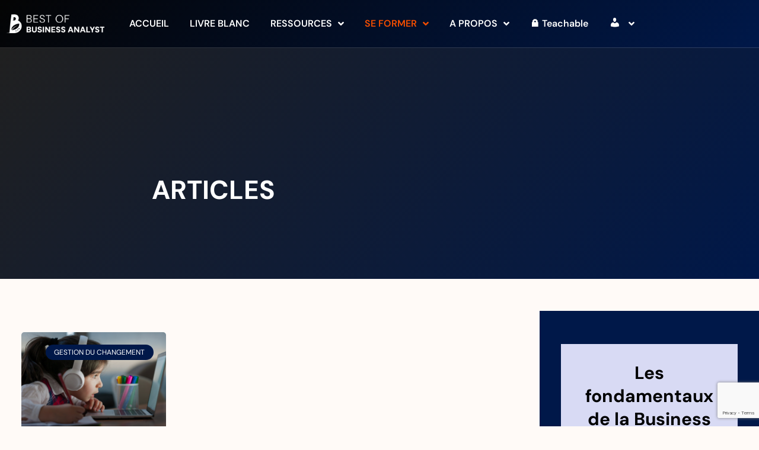

--- FILE ---
content_type: text/html; charset=UTF-8
request_url: https://bestofbusinessanalyst.fr/tag/formation-a-distance/
body_size: 33607
content:
<!doctype html>
<html lang="fr-FR">
<head>
	<meta charset="UTF-8">
	<meta name="viewport" content="width=device-width, initial-scale=1">
	<link rel="profile" href="https://gmpg.org/xfn/11">
			<script type="text/javascript">
			window.flatStyles = window.flatStyles || ''

			window.lightspeedOptimizeStylesheet = function () {
				const currentStylesheet = document.querySelector( '.tcb-lightspeed-style:not([data-ls-optimized])' )

				if ( currentStylesheet ) {
					try {
						if ( currentStylesheet.sheet && currentStylesheet.sheet.cssRules ) {
							if ( window.flatStyles ) {
								if ( this.optimizing ) {
									setTimeout( window.lightspeedOptimizeStylesheet.bind( this ), 24 )
								} else {
									this.optimizing = true;

									let rulesIndex = 0;

									while ( rulesIndex < currentStylesheet.sheet.cssRules.length ) {
										const rule = currentStylesheet.sheet.cssRules[ rulesIndex ]
										/* remove rules that already exist in the page */
										if ( rule.type === CSSRule.STYLE_RULE && window.flatStyles.includes( `${rule.selectorText}{` ) ) {
											currentStylesheet.sheet.deleteRule( rulesIndex )
										} else {
											rulesIndex ++
										}
									}
									/* optimize, mark it such, move to the next file, append the styles we have until now */
									currentStylesheet.setAttribute( 'data-ls-optimized', '1' )

									window.flatStyles += currentStylesheet.innerHTML

									this.optimizing = false
								}
							} else {
								window.flatStyles = currentStylesheet.innerHTML
								currentStylesheet.setAttribute( 'data-ls-optimized', '1' )
							}
						}
					} catch ( error ) {
						console.warn( error )
					}

					if ( currentStylesheet.parentElement.tagName !== 'HEAD' ) {
						/* always make sure that those styles end up in the head */
						const stylesheetID = currentStylesheet.id;
						/**
						 * make sure that there is only one copy of the css
						 * e.g display CSS
						 */
						if ( ( ! stylesheetID || ( stylesheetID && ! document.querySelector( `head #${stylesheetID}` ) ) ) ) {
							document.head.prepend( currentStylesheet )
						} else {
							currentStylesheet.remove();
						}
					}
				}
			}

			window.lightspeedOptimizeFlat = function ( styleSheetElement ) {
				if ( document.querySelectorAll( 'link[href*="thrive_flat.css"]' ).length > 1 ) {
					/* disable this flat if we already have one */
					styleSheetElement.setAttribute( 'disabled', true )
				} else {
					/* if this is the first one, make sure he's in head */
					if ( styleSheetElement.parentElement.tagName !== 'HEAD' ) {
						document.head.append( styleSheetElement )
					}
				}
			}
		</script>
		<meta name='robots' content='index, follow, max-image-preview:large, max-snippet:-1, max-video-preview:-1' />

	<!-- This site is optimized with the Yoast SEO Premium plugin v26.7 (Yoast SEO v26.8) - https://yoast.com/product/yoast-seo-premium-wordpress/ -->
	<title>formation à distance Archives - Best of Business Analyst</title>
	<link rel="canonical" href="https://bestofbusinessanalyst.fr/tag/formation-a-distance/" />
	<meta property="og:locale" content="fr_FR" />
	<meta property="og:type" content="article" />
	<meta property="og:title" content="Archives des formation à distance" />
	<meta property="og:url" content="https://bestofbusinessanalyst.fr/tag/formation-a-distance/" />
	<meta property="og:site_name" content="Best of Business Analyst" />
	<meta property="og:image" content="https://bestofbusinessanalyst.fr/wp-content/uploads/2018/08/Fond-avec-slogan2.jpg" />
	<meta property="og:image:width" content="1500" />
	<meta property="og:image:height" content="1000" />
	<meta property="og:image:type" content="image/jpeg" />
	<meta name="twitter:card" content="summary_large_image" />
	<meta name="twitter:site" content="@bestof_BA" />
	<script type="application/ld+json" class="yoast-schema-graph">{"@context":"https://schema.org","@graph":[{"@type":"CollectionPage","@id":"https://bestofbusinessanalyst.fr/tag/formation-a-distance/","url":"https://bestofbusinessanalyst.fr/tag/formation-a-distance/","name":"formation à distance Archives - Best of Business Analyst","isPartOf":{"@id":"https://bestofbusinessanalyst.fr/#website"},"primaryImageOfPage":{"@id":"https://bestofbusinessanalyst.fr/tag/formation-a-distance/#primaryimage"},"image":{"@id":"https://bestofbusinessanalyst.fr/tag/formation-a-distance/#primaryimage"},"thumbnailUrl":"https://bestofbusinessanalyst.fr/wp-content/uploads/2021/11/e-learning.png","breadcrumb":{"@id":"https://bestofbusinessanalyst.fr/tag/formation-a-distance/#breadcrumb"},"inLanguage":"fr-FR"},{"@type":"ImageObject","inLanguage":"fr-FR","@id":"https://bestofbusinessanalyst.fr/tag/formation-a-distance/#primaryimage","url":"https://bestofbusinessanalyst.fr/wp-content/uploads/2021/11/e-learning.png","contentUrl":"https://bestofbusinessanalyst.fr/wp-content/uploads/2021/11/e-learning.png","width":1200,"height":675,"caption":"Comment former à distance les utilisateurs (6 bonnes pratiques)"},{"@type":"BreadcrumbList","@id":"https://bestofbusinessanalyst.fr/tag/formation-a-distance/#breadcrumb","itemListElement":[{"@type":"ListItem","position":1,"name":"Accueil","item":"https://bestofbusinessanalyst.fr/"},{"@type":"ListItem","position":2,"name":"formation à distance"}]},{"@type":"WebSite","@id":"https://bestofbusinessanalyst.fr/#website","url":"https://bestofbusinessanalyst.fr/","name":"Best of Business Analyst","description":"Le Site Référence Des Business Analysts Francophones","publisher":{"@id":"https://bestofbusinessanalyst.fr/#organization"},"potentialAction":[{"@type":"SearchAction","target":{"@type":"EntryPoint","urlTemplate":"https://bestofbusinessanalyst.fr/?s={search_term_string}"},"query-input":{"@type":"PropertyValueSpecification","valueRequired":true,"valueName":"search_term_string"}}],"inLanguage":"fr-FR"},{"@type":"Organization","@id":"https://bestofbusinessanalyst.fr/#organization","name":"Alice Svadchii","url":"https://bestofbusinessanalyst.fr/","logo":{"@type":"ImageObject","inLanguage":"fr-FR","@id":"https://bestofbusinessanalyst.fr/#/schema/logo/image/","url":"https://bestofbusinessanalyst.fr/wp-content/uploads/2018/08/Fond-avec-slogan2.jpg","contentUrl":"https://bestofbusinessanalyst.fr/wp-content/uploads/2018/08/Fond-avec-slogan2.jpg","width":1500,"height":1000,"caption":"Alice Svadchii"},"image":{"@id":"https://bestofbusinessanalyst.fr/#/schema/logo/image/"},"sameAs":["https://www.facebook.com/BestOfBusinessAnalyst","https://x.com/bestof_BA","https://www.linkedin.com/in/alice-svadchii/","https://www.pinterest.fr/AliceSvadchii/","https://www.youtube.com/channel/UC8Jks3RNzLsB1Lx_jriblMg"]}]}</script>
	<!-- / Yoast SEO Premium plugin. -->


<script type='application/javascript'  id='pys-version-script'>console.log('PixelYourSite Free version 11.1.5.2');</script>
<link rel='dns-prefetch' href='//www.google.com' />
<link rel="alternate" type="application/rss+xml" title="Best of Business Analyst &raquo; Flux" href="https://bestofbusinessanalyst.fr/feed/" />
<link rel="alternate" type="application/rss+xml" title="Best of Business Analyst &raquo; Flux des commentaires" href="https://bestofbusinessanalyst.fr/comments/feed/" />
<link rel="alternate" type="text/calendar" title="Best of Business Analyst &raquo; Flux iCal" href="https://bestofbusinessanalyst.fr/events/?ical=1" />
<link rel="alternate" type="application/rss+xml" title="Best of Business Analyst &raquo; Flux de l’étiquette formation à distance" href="https://bestofbusinessanalyst.fr/tag/formation-a-distance/feed/" />
<style id='wp-img-auto-sizes-contain-inline-css'>
img:is([sizes=auto i],[sizes^="auto," i]){contain-intrinsic-size:3000px 1500px}
/*# sourceURL=wp-img-auto-sizes-contain-inline-css */
</style>
<link rel='stylesheet' id='dashicons-css' href='https://bestofbusinessanalyst.fr/wp-includes/css/dashicons.min.css?ver=6.9' media='all' />
<link rel='stylesheet' id='menu-icons-extra-css' href='https://bestofbusinessanalyst.fr/wp-content/plugins/menu-icons/css/extra.min.css?ver=0.13.20' media='all' />
<style id='wp-emoji-styles-inline-css'>

	img.wp-smiley, img.emoji {
		display: inline !important;
		border: none !important;
		box-shadow: none !important;
		height: 1em !important;
		width: 1em !important;
		margin: 0 0.07em !important;
		vertical-align: -0.1em !important;
		background: none !important;
		padding: 0 !important;
	}
/*# sourceURL=wp-emoji-styles-inline-css */
</style>
<link rel='stylesheet' id='wp-block-library-css' href='https://bestofbusinessanalyst.fr/wp-includes/css/dist/block-library/style.min.css?ver=6.9' media='all' />
<style id='global-styles-inline-css'>
:root{--wp--preset--aspect-ratio--square: 1;--wp--preset--aspect-ratio--4-3: 4/3;--wp--preset--aspect-ratio--3-4: 3/4;--wp--preset--aspect-ratio--3-2: 3/2;--wp--preset--aspect-ratio--2-3: 2/3;--wp--preset--aspect-ratio--16-9: 16/9;--wp--preset--aspect-ratio--9-16: 9/16;--wp--preset--color--black: #000000;--wp--preset--color--cyan-bluish-gray: #abb8c3;--wp--preset--color--white: #ffffff;--wp--preset--color--pale-pink: #f78da7;--wp--preset--color--vivid-red: #cf2e2e;--wp--preset--color--luminous-vivid-orange: #ff6900;--wp--preset--color--luminous-vivid-amber: #fcb900;--wp--preset--color--light-green-cyan: #7bdcb5;--wp--preset--color--vivid-green-cyan: #00d084;--wp--preset--color--pale-cyan-blue: #8ed1fc;--wp--preset--color--vivid-cyan-blue: #0693e3;--wp--preset--color--vivid-purple: #9b51e0;--wp--preset--gradient--vivid-cyan-blue-to-vivid-purple: linear-gradient(135deg,rgb(6,147,227) 0%,rgb(155,81,224) 100%);--wp--preset--gradient--light-green-cyan-to-vivid-green-cyan: linear-gradient(135deg,rgb(122,220,180) 0%,rgb(0,208,130) 100%);--wp--preset--gradient--luminous-vivid-amber-to-luminous-vivid-orange: linear-gradient(135deg,rgb(252,185,0) 0%,rgb(255,105,0) 100%);--wp--preset--gradient--luminous-vivid-orange-to-vivid-red: linear-gradient(135deg,rgb(255,105,0) 0%,rgb(207,46,46) 100%);--wp--preset--gradient--very-light-gray-to-cyan-bluish-gray: linear-gradient(135deg,rgb(238,238,238) 0%,rgb(169,184,195) 100%);--wp--preset--gradient--cool-to-warm-spectrum: linear-gradient(135deg,rgb(74,234,220) 0%,rgb(151,120,209) 20%,rgb(207,42,186) 40%,rgb(238,44,130) 60%,rgb(251,105,98) 80%,rgb(254,248,76) 100%);--wp--preset--gradient--blush-light-purple: linear-gradient(135deg,rgb(255,206,236) 0%,rgb(152,150,240) 100%);--wp--preset--gradient--blush-bordeaux: linear-gradient(135deg,rgb(254,205,165) 0%,rgb(254,45,45) 50%,rgb(107,0,62) 100%);--wp--preset--gradient--luminous-dusk: linear-gradient(135deg,rgb(255,203,112) 0%,rgb(199,81,192) 50%,rgb(65,88,208) 100%);--wp--preset--gradient--pale-ocean: linear-gradient(135deg,rgb(255,245,203) 0%,rgb(182,227,212) 50%,rgb(51,167,181) 100%);--wp--preset--gradient--electric-grass: linear-gradient(135deg,rgb(202,248,128) 0%,rgb(113,206,126) 100%);--wp--preset--gradient--midnight: linear-gradient(135deg,rgb(2,3,129) 0%,rgb(40,116,252) 100%);--wp--preset--font-size--small: 13px;--wp--preset--font-size--medium: 20px;--wp--preset--font-size--large: 36px;--wp--preset--font-size--x-large: 42px;--wp--preset--spacing--20: 0.44rem;--wp--preset--spacing--30: 0.67rem;--wp--preset--spacing--40: 1rem;--wp--preset--spacing--50: 1.5rem;--wp--preset--spacing--60: 2.25rem;--wp--preset--spacing--70: 3.38rem;--wp--preset--spacing--80: 5.06rem;--wp--preset--shadow--natural: 6px 6px 9px rgba(0, 0, 0, 0.2);--wp--preset--shadow--deep: 12px 12px 50px rgba(0, 0, 0, 0.4);--wp--preset--shadow--sharp: 6px 6px 0px rgba(0, 0, 0, 0.2);--wp--preset--shadow--outlined: 6px 6px 0px -3px rgb(255, 255, 255), 6px 6px rgb(0, 0, 0);--wp--preset--shadow--crisp: 6px 6px 0px rgb(0, 0, 0);}:root { --wp--style--global--content-size: 800px;--wp--style--global--wide-size: 1200px; }:where(body) { margin: 0; }.wp-site-blocks > .alignleft { float: left; margin-right: 2em; }.wp-site-blocks > .alignright { float: right; margin-left: 2em; }.wp-site-blocks > .aligncenter { justify-content: center; margin-left: auto; margin-right: auto; }:where(.wp-site-blocks) > * { margin-block-start: 24px; margin-block-end: 0; }:where(.wp-site-blocks) > :first-child { margin-block-start: 0; }:where(.wp-site-blocks) > :last-child { margin-block-end: 0; }:root { --wp--style--block-gap: 24px; }:root :where(.is-layout-flow) > :first-child{margin-block-start: 0;}:root :where(.is-layout-flow) > :last-child{margin-block-end: 0;}:root :where(.is-layout-flow) > *{margin-block-start: 24px;margin-block-end: 0;}:root :where(.is-layout-constrained) > :first-child{margin-block-start: 0;}:root :where(.is-layout-constrained) > :last-child{margin-block-end: 0;}:root :where(.is-layout-constrained) > *{margin-block-start: 24px;margin-block-end: 0;}:root :where(.is-layout-flex){gap: 24px;}:root :where(.is-layout-grid){gap: 24px;}.is-layout-flow > .alignleft{float: left;margin-inline-start: 0;margin-inline-end: 2em;}.is-layout-flow > .alignright{float: right;margin-inline-start: 2em;margin-inline-end: 0;}.is-layout-flow > .aligncenter{margin-left: auto !important;margin-right: auto !important;}.is-layout-constrained > .alignleft{float: left;margin-inline-start: 0;margin-inline-end: 2em;}.is-layout-constrained > .alignright{float: right;margin-inline-start: 2em;margin-inline-end: 0;}.is-layout-constrained > .aligncenter{margin-left: auto !important;margin-right: auto !important;}.is-layout-constrained > :where(:not(.alignleft):not(.alignright):not(.alignfull)){max-width: var(--wp--style--global--content-size);margin-left: auto !important;margin-right: auto !important;}.is-layout-constrained > .alignwide{max-width: var(--wp--style--global--wide-size);}body .is-layout-flex{display: flex;}.is-layout-flex{flex-wrap: wrap;align-items: center;}.is-layout-flex > :is(*, div){margin: 0;}body .is-layout-grid{display: grid;}.is-layout-grid > :is(*, div){margin: 0;}body{padding-top: 0px;padding-right: 0px;padding-bottom: 0px;padding-left: 0px;}a:where(:not(.wp-element-button)){text-decoration: underline;}:root :where(.wp-element-button, .wp-block-button__link){background-color: #32373c;border-width: 0;color: #fff;font-family: inherit;font-size: inherit;font-style: inherit;font-weight: inherit;letter-spacing: inherit;line-height: inherit;padding-top: calc(0.667em + 2px);padding-right: calc(1.333em + 2px);padding-bottom: calc(0.667em + 2px);padding-left: calc(1.333em + 2px);text-decoration: none;text-transform: inherit;}.has-black-color{color: var(--wp--preset--color--black) !important;}.has-cyan-bluish-gray-color{color: var(--wp--preset--color--cyan-bluish-gray) !important;}.has-white-color{color: var(--wp--preset--color--white) !important;}.has-pale-pink-color{color: var(--wp--preset--color--pale-pink) !important;}.has-vivid-red-color{color: var(--wp--preset--color--vivid-red) !important;}.has-luminous-vivid-orange-color{color: var(--wp--preset--color--luminous-vivid-orange) !important;}.has-luminous-vivid-amber-color{color: var(--wp--preset--color--luminous-vivid-amber) !important;}.has-light-green-cyan-color{color: var(--wp--preset--color--light-green-cyan) !important;}.has-vivid-green-cyan-color{color: var(--wp--preset--color--vivid-green-cyan) !important;}.has-pale-cyan-blue-color{color: var(--wp--preset--color--pale-cyan-blue) !important;}.has-vivid-cyan-blue-color{color: var(--wp--preset--color--vivid-cyan-blue) !important;}.has-vivid-purple-color{color: var(--wp--preset--color--vivid-purple) !important;}.has-black-background-color{background-color: var(--wp--preset--color--black) !important;}.has-cyan-bluish-gray-background-color{background-color: var(--wp--preset--color--cyan-bluish-gray) !important;}.has-white-background-color{background-color: var(--wp--preset--color--white) !important;}.has-pale-pink-background-color{background-color: var(--wp--preset--color--pale-pink) !important;}.has-vivid-red-background-color{background-color: var(--wp--preset--color--vivid-red) !important;}.has-luminous-vivid-orange-background-color{background-color: var(--wp--preset--color--luminous-vivid-orange) !important;}.has-luminous-vivid-amber-background-color{background-color: var(--wp--preset--color--luminous-vivid-amber) !important;}.has-light-green-cyan-background-color{background-color: var(--wp--preset--color--light-green-cyan) !important;}.has-vivid-green-cyan-background-color{background-color: var(--wp--preset--color--vivid-green-cyan) !important;}.has-pale-cyan-blue-background-color{background-color: var(--wp--preset--color--pale-cyan-blue) !important;}.has-vivid-cyan-blue-background-color{background-color: var(--wp--preset--color--vivid-cyan-blue) !important;}.has-vivid-purple-background-color{background-color: var(--wp--preset--color--vivid-purple) !important;}.has-black-border-color{border-color: var(--wp--preset--color--black) !important;}.has-cyan-bluish-gray-border-color{border-color: var(--wp--preset--color--cyan-bluish-gray) !important;}.has-white-border-color{border-color: var(--wp--preset--color--white) !important;}.has-pale-pink-border-color{border-color: var(--wp--preset--color--pale-pink) !important;}.has-vivid-red-border-color{border-color: var(--wp--preset--color--vivid-red) !important;}.has-luminous-vivid-orange-border-color{border-color: var(--wp--preset--color--luminous-vivid-orange) !important;}.has-luminous-vivid-amber-border-color{border-color: var(--wp--preset--color--luminous-vivid-amber) !important;}.has-light-green-cyan-border-color{border-color: var(--wp--preset--color--light-green-cyan) !important;}.has-vivid-green-cyan-border-color{border-color: var(--wp--preset--color--vivid-green-cyan) !important;}.has-pale-cyan-blue-border-color{border-color: var(--wp--preset--color--pale-cyan-blue) !important;}.has-vivid-cyan-blue-border-color{border-color: var(--wp--preset--color--vivid-cyan-blue) !important;}.has-vivid-purple-border-color{border-color: var(--wp--preset--color--vivid-purple) !important;}.has-vivid-cyan-blue-to-vivid-purple-gradient-background{background: var(--wp--preset--gradient--vivid-cyan-blue-to-vivid-purple) !important;}.has-light-green-cyan-to-vivid-green-cyan-gradient-background{background: var(--wp--preset--gradient--light-green-cyan-to-vivid-green-cyan) !important;}.has-luminous-vivid-amber-to-luminous-vivid-orange-gradient-background{background: var(--wp--preset--gradient--luminous-vivid-amber-to-luminous-vivid-orange) !important;}.has-luminous-vivid-orange-to-vivid-red-gradient-background{background: var(--wp--preset--gradient--luminous-vivid-orange-to-vivid-red) !important;}.has-very-light-gray-to-cyan-bluish-gray-gradient-background{background: var(--wp--preset--gradient--very-light-gray-to-cyan-bluish-gray) !important;}.has-cool-to-warm-spectrum-gradient-background{background: var(--wp--preset--gradient--cool-to-warm-spectrum) !important;}.has-blush-light-purple-gradient-background{background: var(--wp--preset--gradient--blush-light-purple) !important;}.has-blush-bordeaux-gradient-background{background: var(--wp--preset--gradient--blush-bordeaux) !important;}.has-luminous-dusk-gradient-background{background: var(--wp--preset--gradient--luminous-dusk) !important;}.has-pale-ocean-gradient-background{background: var(--wp--preset--gradient--pale-ocean) !important;}.has-electric-grass-gradient-background{background: var(--wp--preset--gradient--electric-grass) !important;}.has-midnight-gradient-background{background: var(--wp--preset--gradient--midnight) !important;}.has-small-font-size{font-size: var(--wp--preset--font-size--small) !important;}.has-medium-font-size{font-size: var(--wp--preset--font-size--medium) !important;}.has-large-font-size{font-size: var(--wp--preset--font-size--large) !important;}.has-x-large-font-size{font-size: var(--wp--preset--font-size--x-large) !important;}
:root :where(.wp-block-pullquote){font-size: 1.5em;line-height: 1.6;}
/*# sourceURL=global-styles-inline-css */
</style>
<link rel='stylesheet' id='events-manager-css' href='https://bestofbusinessanalyst.fr/wp-content/plugins/events-manager/includes/css/events-manager.min.css?ver=7.2.3.1' media='all' />
<style id='events-manager-inline-css'>
body .em { --font-family : inherit; --font-weight : inherit; --font-size : 1em; --line-height : inherit; }
/*# sourceURL=events-manager-inline-css */
</style>
<link rel='stylesheet' id='tve_leads_forms-css' href='https://bestofbusinessanalyst.fr/wp-content/plugins/thrive-leads/editor-layouts/css/frontend.css?ver=10.8.5' media='all' />
<link rel='stylesheet' id='woocommerce-layout-css' href='https://bestofbusinessanalyst.fr/wp-content/plugins/woocommerce/assets/css/woocommerce-layout.css?ver=10.4.3' media='all' />
<link rel='stylesheet' id='woocommerce-smallscreen-css' href='https://bestofbusinessanalyst.fr/wp-content/plugins/woocommerce/assets/css/woocommerce-smallscreen.css?ver=10.4.3' media='only screen and (max-width: 768px)' />
<link rel='stylesheet' id='woocommerce-general-css' href='https://bestofbusinessanalyst.fr/wp-content/plugins/woocommerce/assets/css/woocommerce.css?ver=10.4.3' media='all' />
<style id='woocommerce-inline-inline-css'>
.woocommerce form .form-row .required { visibility: visible; }
/*# sourceURL=woocommerce-inline-inline-css */
</style>
<link rel='stylesheet' id='tribe-events-v2-single-skeleton-css' href='https://bestofbusinessanalyst.fr/wp-content/plugins/the-events-calendar/build/css/tribe-events-single-skeleton.css?ver=6.15.14' media='all' />
<link rel='stylesheet' id='tribe-events-v2-single-skeleton-full-css' href='https://bestofbusinessanalyst.fr/wp-content/plugins/the-events-calendar/build/css/tribe-events-single-full.css?ver=6.15.14' media='all' />
<link rel='stylesheet' id='tec-events-elementor-widgets-base-styles-css' href='https://bestofbusinessanalyst.fr/wp-content/plugins/the-events-calendar/build/css/integrations/plugins/elementor/widgets/widget-base.css?ver=6.15.14' media='all' />
<link rel='stylesheet' id='hello-elementor-css' href='https://bestofbusinessanalyst.fr/wp-content/themes/hello-elementor/assets/css/reset.css?ver=3.4.5' media='all' />
<link rel='stylesheet' id='hello-elementor-theme-style-css' href='https://bestofbusinessanalyst.fr/wp-content/themes/hello-elementor/assets/css/theme.css?ver=3.4.5' media='all' />
<link rel='stylesheet' id='hello-elementor-header-footer-css' href='https://bestofbusinessanalyst.fr/wp-content/themes/hello-elementor/assets/css/header-footer.css?ver=3.4.5' media='all' />
<link rel='stylesheet' id='elementor-frontend-css' href='https://bestofbusinessanalyst.fr/wp-content/plugins/elementor/assets/css/frontend.min.css?ver=3.34.2' media='all' />
<style id='elementor-frontend-inline-css'>
.elementor-kit-13678{--e-global-color-primary:#001849;--e-global-color-secondary:#202020;--e-global-color-text:#FFFFFF;--e-global-color-accent:#FFFFFF2B;--e-global-color-68b9fb6d:#F54E01;--e-global-color-25d6e5ae:#001849;--e-global-color-416753af:#202020;--e-global-color-3b712c19:#F7F7F7;--e-global-color-2b9f6d13:#0047FF;--e-global-color-d49ac81:#F54E01;--e-global-color-332724a:#131652;--e-global-color-4d462f5:#F7F7F7;--e-global-color-cfa1f76:#F0F5FF;--e-global-color-044b931:#202020;--e-global-color-bb890b8:#001849;--e-global-color-639e8dd:#E7E7E7;--e-global-color-49fbc09:#F54E01;--e-global-color-813a2cf:#F7F7F7;--e-global-color-08d2e24:#FFE5D8;--e-global-color-9de888b:#F54E01;--e-global-color-5381bba:#FFFAF7;--e-global-typography-primary-font-family:"DM Sans";--e-global-typography-primary-font-size:58.92px;--e-global-typography-primary-font-weight:600;--e-global-typography-primary-line-height:1em;--e-global-typography-primary-letter-spacing:-2px;--e-global-typography-secondary-font-family:"DM Sans";--e-global-typography-secondary-font-size:44.2px;--e-global-typography-secondary-font-weight:500;--e-global-typography-secondary-line-height:1.1em;--e-global-typography-text-font-family:"DM Sans";--e-global-typography-text-font-size:18px;--e-global-typography-text-font-weight:300;--e-global-typography-accent-font-family:"DM Sans";--e-global-typography-accent-font-size:16px;--e-global-typography-accent-font-weight:500;--e-global-typography-b2ce6af-font-family:"DM Sans";--e-global-typography-b2ce6af-font-size:18px;--e-global-typography-b2ce6af-font-weight:400;--e-global-typography-b2ce6af-text-transform:none;--e-global-typography-b2ce6af-font-style:normal;--e-global-typography-b2ce6af-line-height:1.5em;--e-global-typography-69c152f-font-family:"DM Sans";--e-global-typography-69c152f-font-size:14px;--e-global-typography-69c152f-font-weight:400;--e-global-typography-69c152f-line-height:1.6em;--e-global-typography-520c191-font-family:"DM Sans";--e-global-typography-520c191-font-size:16px;--e-global-typography-520c191-font-weight:600;--e-global-typography-520c191-line-height:1.5em;--e-global-typography-583e54c-font-family:"DM Sans";--e-global-typography-583e54c-font-size:58.92px;--e-global-typography-583e54c-font-weight:700;--e-global-typography-583e54c-line-height:1em;--e-global-typography-583e54c-letter-spacing:-2px;--e-global-typography-5d167aa-font-family:"DM Sans";--e-global-typography-5d167aa-font-size:44.2px;--e-global-typography-5d167aa-font-weight:600;--e-global-typography-5d167aa-line-height:1.1em;--e-global-typography-5d167aa-letter-spacing:-2px;--e-global-typography-d3dae9a-font-family:"DM Sans";--e-global-typography-d3dae9a-font-size:33.16px;--e-global-typography-d3dae9a-font-weight:500;--e-global-typography-d3dae9a-text-transform:none;--e-global-typography-d3dae9a-font-style:normal;--e-global-typography-d3dae9a-line-height:1.2em;--e-global-typography-d3dae9a-letter-spacing:-1px;--e-global-typography-83682a1-font-family:"DM Sans";--e-global-typography-83682a1-font-size:24.88px;--e-global-typography-83682a1-font-weight:500;--e-global-typography-83682a1-text-transform:none;--e-global-typography-83682a1-font-style:normal;--e-global-typography-83682a1-line-height:1.3em;--e-global-typography-7044a64-font-family:"DM Sans";--e-global-typography-7044a64-font-size:18.66px;--e-global-typography-7044a64-font-weight:700;--e-global-typography-7044a64-line-height:1.4em;--e-global-typography-84ca66e-font-family:"Inter";--e-global-typography-84ca66e-font-size:14px;--e-global-typography-84ca66e-font-weight:500;--e-global-typography-84ca66e-text-transform:uppercase;--e-global-typography-84ca66e-line-height:1.5em;--e-global-typography-84ca66e-letter-spacing:2px;--e-global-typography-112b6c4-font-family:"Inter";--e-global-typography-112b6c4-font-size:13px;--e-global-typography-112b6c4-font-weight:400;--e-global-typography-a435f28-font-family:"Inter";--e-global-typography-a435f28-font-size:149px;--e-global-typography-a435f28-font-weight:700;--e-global-typography-a435f28-line-height:1em;--e-global-typography-a435f28-letter-spacing:-2px;background-color:var( --e-global-color-cfa1f76 );color:var( --e-global-color-primary );font-family:var( --e-global-typography-b2ce6af-font-family );font-size:var( --e-global-typography-b2ce6af-font-size );font-weight:var( --e-global-typography-b2ce6af-font-weight );text-transform:var( --e-global-typography-b2ce6af-text-transform );font-style:var( --e-global-typography-b2ce6af-font-style );line-height:var( --e-global-typography-b2ce6af-line-height );}.elementor-kit-13678 button,.elementor-kit-13678 input[type="button"],.elementor-kit-13678 input[type="submit"],.elementor-kit-13678 .elementor-button{background-color:var( --e-global-color-d49ac81 );color:var( --e-global-color-text );border-style:solid;border-width:0px 0px 0px 0px;border-color:var( --e-global-color-044b931 );border-radius:3px 3px 3px 3px;}.elementor-kit-13678 button:hover,.elementor-kit-13678 button:focus,.elementor-kit-13678 input[type="button"]:hover,.elementor-kit-13678 input[type="button"]:focus,.elementor-kit-13678 input[type="submit"]:hover,.elementor-kit-13678 input[type="submit"]:focus,.elementor-kit-13678 .elementor-button:hover,.elementor-kit-13678 .elementor-button:focus{background-color:var( --e-global-color-332724a );color:var( --e-global-color-text );border-style:solid;border-width:0px 0px 0px 0px;border-color:var( --e-global-color-332724a );}.elementor-kit-13678 e-page-transition{background-color:#FFBC7D;}.elementor-kit-13678 p{margin-block-end:22px;}.elementor-kit-13678 a{color:#173FCE;}.elementor-kit-13678 a:hover{color:#F9620D;}.elementor-kit-13678 h1{color:var( --e-global-color-secondary );font-family:var( --e-global-typography-583e54c-font-family );font-size:var( --e-global-typography-583e54c-font-size );font-weight:var( --e-global-typography-583e54c-font-weight );line-height:var( --e-global-typography-583e54c-line-height );letter-spacing:var( --e-global-typography-583e54c-letter-spacing );}.elementor-kit-13678 h2{color:var( --e-global-color-secondary );font-family:"DM Sans";font-size:44.2px;font-weight:700;line-height:1.1em;letter-spacing:0px;}.elementor-kit-13678 h3{color:var( --e-global-color-secondary );font-family:var( --e-global-typography-d3dae9a-font-family );font-size:var( --e-global-typography-d3dae9a-font-size );font-weight:var( --e-global-typography-d3dae9a-font-weight );text-transform:var( --e-global-typography-d3dae9a-text-transform );font-style:var( --e-global-typography-d3dae9a-font-style );line-height:var( --e-global-typography-d3dae9a-line-height );letter-spacing:var( --e-global-typography-d3dae9a-letter-spacing );}.elementor-kit-13678 h4{color:var( --e-global-color-secondary );font-family:var( --e-global-typography-83682a1-font-family );font-size:var( --e-global-typography-83682a1-font-size );font-weight:var( --e-global-typography-83682a1-font-weight );text-transform:var( --e-global-typography-83682a1-text-transform );font-style:var( --e-global-typography-83682a1-font-style );line-height:var( --e-global-typography-83682a1-line-height );}.elementor-kit-13678 h5{color:var( --e-global-color-secondary );font-family:var( --e-global-typography-7044a64-font-family );font-size:var( --e-global-typography-7044a64-font-size );font-weight:var( --e-global-typography-7044a64-font-weight );line-height:var( --e-global-typography-7044a64-line-height );}.elementor-kit-13678 h6{color:var( --e-global-color-639e8dd );font-family:var( --e-global-typography-84ca66e-font-family );font-size:var( --e-global-typography-84ca66e-font-size );font-weight:var( --e-global-typography-84ca66e-font-weight );text-transform:var( --e-global-typography-84ca66e-text-transform );line-height:var( --e-global-typography-84ca66e-line-height );letter-spacing:var( --e-global-typography-84ca66e-letter-spacing );}.elementor-kit-13678 label{color:var( --e-global-color-secondary );font-family:"Inter";font-size:16px;font-weight:500;line-height:1.5em;}.elementor-kit-13678 input:not([type="button"]):not([type="submit"]),.elementor-kit-13678 textarea,.elementor-kit-13678 .elementor-field-textual{color:var( --e-global-color-secondary );background-color:var( --e-global-color-text );border-style:solid;border-width:1px 1px 1px 1px;border-color:var( --e-global-color-813a2cf );border-radius:3px 3px 3px 3px;}.elementor-kit-13678 input:focus:not([type="button"]):not([type="submit"]),.elementor-kit-13678 textarea:focus,.elementor-kit-13678 .elementor-field-textual:focus{color:var( --e-global-color-primary );background-color:var( --e-global-color-text );border-style:solid;border-width:1px 1px 1px 1px;border-color:var( --e-global-color-d49ac81 );}.elementor-section.elementor-section-boxed > .elementor-container{max-width:1280px;}.e-con{--container-max-width:1280px;}.elementor-widget:not(:last-child){margin-block-end:20px;}.elementor-element{--widgets-spacing:20px 20px;--widgets-spacing-row:20px;--widgets-spacing-column:20px;}{}h1.entry-title{display:var(--page-title-display);}@media(max-width:1024px){.elementor-kit-13678{--e-global-typography-primary-font-size:42.72px;--e-global-typography-secondary-font-size:34.18px;--e-global-typography-text-font-size:15px;--e-global-typography-accent-font-size:15px;--e-global-typography-b2ce6af-font-size:15px;--e-global-typography-69c152f-font-size:13px;--e-global-typography-520c191-font-size:15px;--e-global-typography-583e54c-font-size:42.72px;--e-global-typography-5d167aa-font-size:34.18px;--e-global-typography-d3dae9a-font-size:27.34px;--e-global-typography-83682a1-font-size:21.88px;--e-global-typography-7044a64-font-size:17.5px;--e-global-typography-84ca66e-font-size:14px;--e-global-typography-112b6c4-font-size:12px;--e-global-typography-a435f28-font-size:129px;font-size:var( --e-global-typography-b2ce6af-font-size );line-height:var( --e-global-typography-b2ce6af-line-height );}.elementor-kit-13678 h1{font-size:var( --e-global-typography-583e54c-font-size );line-height:var( --e-global-typography-583e54c-line-height );letter-spacing:var( --e-global-typography-583e54c-letter-spacing );}.elementor-kit-13678 h2{font-size:34.18px;}.elementor-kit-13678 h3{font-size:var( --e-global-typography-d3dae9a-font-size );line-height:var( --e-global-typography-d3dae9a-line-height );letter-spacing:var( --e-global-typography-d3dae9a-letter-spacing );}.elementor-kit-13678 h4{font-size:var( --e-global-typography-83682a1-font-size );line-height:var( --e-global-typography-83682a1-line-height );}.elementor-kit-13678 h5{font-size:var( --e-global-typography-7044a64-font-size );line-height:var( --e-global-typography-7044a64-line-height );}.elementor-kit-13678 h6{font-size:var( --e-global-typography-84ca66e-font-size );line-height:var( --e-global-typography-84ca66e-line-height );letter-spacing:var( --e-global-typography-84ca66e-letter-spacing );}.elementor-kit-13678 label{font-size:15px;}.elementor-section.elementor-section-boxed > .elementor-container{max-width:1024px;}.e-con{--container-max-width:1024px;}}@media(max-width:767px){.elementor-kit-13678{--e-global-typography-primary-font-size:32.35px;--e-global-typography-secondary-font-size:26.96px;--e-global-typography-text-font-size:14px;--e-global-typography-accent-font-size:14px;--e-global-typography-b2ce6af-font-size:14px;--e-global-typography-69c152f-font-size:12px;--e-global-typography-520c191-font-size:14px;--e-global-typography-583e54c-font-size:32.35px;--e-global-typography-5d167aa-font-size:26.96px;--e-global-typography-d3dae9a-font-size:22.46px;--e-global-typography-83682a1-font-size:18.72px;--e-global-typography-7044a64-font-size:15.6px;--e-global-typography-84ca66e-font-size:13px;--e-global-typography-112b6c4-font-size:11px;--e-global-typography-a435f28-font-size:89px;font-size:var( --e-global-typography-b2ce6af-font-size );line-height:var( --e-global-typography-b2ce6af-line-height );}.elementor-kit-13678 h1{font-size:var( --e-global-typography-583e54c-font-size );line-height:var( --e-global-typography-583e54c-line-height );letter-spacing:var( --e-global-typography-583e54c-letter-spacing );}.elementor-kit-13678 h2{font-size:26.96px;}.elementor-kit-13678 h3{font-size:var( --e-global-typography-d3dae9a-font-size );line-height:var( --e-global-typography-d3dae9a-line-height );letter-spacing:var( --e-global-typography-d3dae9a-letter-spacing );}.elementor-kit-13678 h4{font-size:var( --e-global-typography-83682a1-font-size );line-height:var( --e-global-typography-83682a1-line-height );}.elementor-kit-13678 h5{font-size:var( --e-global-typography-7044a64-font-size );line-height:var( --e-global-typography-7044a64-line-height );}.elementor-kit-13678 h6{font-size:var( --e-global-typography-84ca66e-font-size );line-height:var( --e-global-typography-84ca66e-line-height );letter-spacing:var( --e-global-typography-84ca66e-letter-spacing );}.elementor-kit-13678 label{font-size:14px;}.elementor-section.elementor-section-boxed > .elementor-container{max-width:767px;}.e-con{--container-max-width:767px;}}
.elementor-13743 .elementor-element.elementor-element-6efbc940:not(.elementor-motion-effects-element-type-background), .elementor-13743 .elementor-element.elementor-element-6efbc940 > .elementor-motion-effects-container > .elementor-motion-effects-layer{background-color:transparent;background-image:linear-gradient(135deg, var( --e-global-color-044b931 ) 0%, var( --e-global-color-bb890b8 ) 100%);}.elementor-13743 .elementor-element.elementor-element-6efbc940{transition:background 0.3s, border 0.3s, border-radius 0.3s, box-shadow 0.3s;z-index:99;}.elementor-13743 .elementor-element.elementor-element-6efbc940 > .elementor-background-overlay{transition:background 0.3s, border-radius 0.3s, opacity 0.3s;}.elementor-13743 .elementor-element.elementor-element-183b185b .elementor-icon-list-icon i{color:var( --e-global-color-639e8dd );transition:color 0.3s;}.elementor-13743 .elementor-element.elementor-element-183b185b .elementor-icon-list-icon svg{fill:var( --e-global-color-639e8dd );transition:fill 0.3s;}.elementor-13743 .elementor-element.elementor-element-183b185b{--e-icon-list-icon-size:14px;--icon-vertical-offset:0px;}.elementor-13743 .elementor-element.elementor-element-183b185b .elementor-icon-list-item > .elementor-icon-list-text, .elementor-13743 .elementor-element.elementor-element-183b185b .elementor-icon-list-item > a{font-family:var( --e-global-typography-112b6c4-font-family );font-size:var( --e-global-typography-112b6c4-font-size );font-weight:var( --e-global-typography-112b6c4-font-weight );}.elementor-13743 .elementor-element.elementor-element-183b185b .elementor-icon-list-text{color:var( --e-global-color-text );transition:color 0.3s;}.elementor-13743 .elementor-element.elementor-element-6331f85b > .elementor-container > .elementor-column > .elementor-widget-wrap{align-content:center;align-items:center;}.elementor-13743 .elementor-element.elementor-element-6331f85b:not(.elementor-motion-effects-element-type-background), .elementor-13743 .elementor-element.elementor-element-6331f85b > .elementor-motion-effects-container > .elementor-motion-effects-layer{background-color:transparent;background-image:linear-gradient(135deg, #040404 0%, var( --e-global-color-bb890b8 ) 100%);}.elementor-13743 .elementor-element.elementor-element-6331f85b{border-style:solid;border-width:0px 0px 1px 0px;border-color:var( --e-global-color-accent );transition:background 0.3s, border 0.3s, border-radius 0.3s, box-shadow 0.3s;margin-top:0%;margin-bottom:0%;z-index:99;}.elementor-13743 .elementor-element.elementor-element-6331f85b > .elementor-background-overlay{transition:background 0.3s, border-radius 0.3s, opacity 0.3s;}.elementor-13743 .elementor-element.elementor-element-522d2bfd > .elementor-element-populated{padding:0px 0px 0px 0px;}.elementor-13743 .elementor-element.elementor-element-10960e28 > .elementor-container > .elementor-column > .elementor-widget-wrap{align-content:center;align-items:center;}.elementor-13743 .elementor-element.elementor-element-10960e28{margin-top:0px;margin-bottom:0px;padding:0px 0px 0px 0px;}.elementor-13743 .elementor-element.elementor-element-750ca4f2{text-align:start;}.elementor-13743 .elementor-element.elementor-element-750ca4f2 img{width:166px;}.elementor-13743 .elementor-element.elementor-element-2039fbf7 > .elementor-element-populated{padding:0px 0px 0px 0px;}.elementor-13743 .elementor-element.elementor-element-637df92b .elementor-menu-toggle{margin:0 auto;background-color:#02010100;}.elementor-13743 .elementor-element.elementor-element-637df92b .elementor-nav-menu .elementor-item{font-family:var( --e-global-typography-520c191-font-family );font-size:var( --e-global-typography-520c191-font-size );font-weight:var( --e-global-typography-520c191-font-weight );line-height:var( --e-global-typography-520c191-line-height );}.elementor-13743 .elementor-element.elementor-element-637df92b .elementor-nav-menu--main .elementor-item{color:var( --e-global-color-text );fill:var( --e-global-color-text );padding-left:0px;padding-right:0px;padding-top:28px;padding-bottom:28px;}.elementor-13743 .elementor-element.elementor-element-637df92b .elementor-nav-menu--main .elementor-item:hover,
					.elementor-13743 .elementor-element.elementor-element-637df92b .elementor-nav-menu--main .elementor-item.elementor-item-active,
					.elementor-13743 .elementor-element.elementor-element-637df92b .elementor-nav-menu--main .elementor-item.highlighted,
					.elementor-13743 .elementor-element.elementor-element-637df92b .elementor-nav-menu--main .elementor-item:focus{color:var( --e-global-color-68b9fb6d );fill:var( --e-global-color-68b9fb6d );}.elementor-13743 .elementor-element.elementor-element-637df92b .elementor-nav-menu--main:not(.e--pointer-framed) .elementor-item:before,
					.elementor-13743 .elementor-element.elementor-element-637df92b .elementor-nav-menu--main:not(.e--pointer-framed) .elementor-item:after{background-color:var( --e-global-color-68b9fb6d );}.elementor-13743 .elementor-element.elementor-element-637df92b .e--pointer-framed .elementor-item:before,
					.elementor-13743 .elementor-element.elementor-element-637df92b .e--pointer-framed .elementor-item:after{border-color:var( --e-global-color-68b9fb6d );}.elementor-13743 .elementor-element.elementor-element-637df92b .elementor-nav-menu--main .elementor-item.elementor-item-active{color:var( --e-global-color-68b9fb6d );}.elementor-13743 .elementor-element.elementor-element-637df92b .elementor-nav-menu--main:not(.e--pointer-framed) .elementor-item.elementor-item-active:before,
					.elementor-13743 .elementor-element.elementor-element-637df92b .elementor-nav-menu--main:not(.e--pointer-framed) .elementor-item.elementor-item-active:after{background-color:var( --e-global-color-68b9fb6d );}.elementor-13743 .elementor-element.elementor-element-637df92b .e--pointer-framed .elementor-item.elementor-item-active:before,
					.elementor-13743 .elementor-element.elementor-element-637df92b .e--pointer-framed .elementor-item.elementor-item-active:after{border-color:var( --e-global-color-68b9fb6d );}.elementor-13743 .elementor-element.elementor-element-637df92b .e--pointer-framed .elementor-item:before{border-width:3px;}.elementor-13743 .elementor-element.elementor-element-637df92b .e--pointer-framed.e--animation-draw .elementor-item:before{border-width:0 0 3px 3px;}.elementor-13743 .elementor-element.elementor-element-637df92b .e--pointer-framed.e--animation-draw .elementor-item:after{border-width:3px 3px 0 0;}.elementor-13743 .elementor-element.elementor-element-637df92b .e--pointer-framed.e--animation-corners .elementor-item:before{border-width:3px 0 0 3px;}.elementor-13743 .elementor-element.elementor-element-637df92b .e--pointer-framed.e--animation-corners .elementor-item:after{border-width:0 3px 3px 0;}.elementor-13743 .elementor-element.elementor-element-637df92b .e--pointer-underline .elementor-item:after,
					 .elementor-13743 .elementor-element.elementor-element-637df92b .e--pointer-overline .elementor-item:before,
					 .elementor-13743 .elementor-element.elementor-element-637df92b .e--pointer-double-line .elementor-item:before,
					 .elementor-13743 .elementor-element.elementor-element-637df92b .e--pointer-double-line .elementor-item:after{height:3px;}.elementor-13743 .elementor-element.elementor-element-637df92b{--e-nav-menu-horizontal-menu-item-margin:calc( 35px / 2 );}.elementor-13743 .elementor-element.elementor-element-637df92b .elementor-nav-menu--main:not(.elementor-nav-menu--layout-horizontal) .elementor-nav-menu > li:not(:last-child){margin-bottom:35px;}.elementor-13743 .elementor-element.elementor-element-637df92b .elementor-nav-menu--dropdown a, .elementor-13743 .elementor-element.elementor-element-637df92b .elementor-menu-toggle{color:var( --e-global-color-416753af );fill:var( --e-global-color-416753af );}.elementor-13743 .elementor-element.elementor-element-637df92b .elementor-nav-menu--dropdown{background-color:var( --e-global-color-text );border-radius:5px 5px 5px 5px;}.elementor-13743 .elementor-element.elementor-element-637df92b .elementor-nav-menu--dropdown a:hover,
					.elementor-13743 .elementor-element.elementor-element-637df92b .elementor-nav-menu--dropdown a:focus,
					.elementor-13743 .elementor-element.elementor-element-637df92b .elementor-nav-menu--dropdown a.elementor-item-active,
					.elementor-13743 .elementor-element.elementor-element-637df92b .elementor-nav-menu--dropdown a.highlighted,
					.elementor-13743 .elementor-element.elementor-element-637df92b .elementor-menu-toggle:hover,
					.elementor-13743 .elementor-element.elementor-element-637df92b .elementor-menu-toggle:focus{color:var( --e-global-color-68b9fb6d );}.elementor-13743 .elementor-element.elementor-element-637df92b .elementor-nav-menu--dropdown a:hover,
					.elementor-13743 .elementor-element.elementor-element-637df92b .elementor-nav-menu--dropdown a:focus,
					.elementor-13743 .elementor-element.elementor-element-637df92b .elementor-nav-menu--dropdown a.elementor-item-active,
					.elementor-13743 .elementor-element.elementor-element-637df92b .elementor-nav-menu--dropdown a.highlighted{background-color:var( --e-global-color-25d6e5ae );}.elementor-13743 .elementor-element.elementor-element-637df92b .elementor-nav-menu--dropdown a.elementor-item-active{color:var( --e-global-color-68b9fb6d );background-color:var( --e-global-color-25d6e5ae );}.elementor-13743 .elementor-element.elementor-element-637df92b .elementor-nav-menu--dropdown .elementor-item, .elementor-13743 .elementor-element.elementor-element-637df92b .elementor-nav-menu--dropdown  .elementor-sub-item{font-family:var( --e-global-typography-520c191-font-family );font-size:var( --e-global-typography-520c191-font-size );font-weight:var( --e-global-typography-520c191-font-weight );}.elementor-13743 .elementor-element.elementor-element-637df92b .elementor-nav-menu--dropdown li:first-child a{border-top-left-radius:5px;border-top-right-radius:5px;}.elementor-13743 .elementor-element.elementor-element-637df92b .elementor-nav-menu--dropdown li:last-child a{border-bottom-right-radius:5px;border-bottom-left-radius:5px;}.elementor-13743 .elementor-element.elementor-element-637df92b .elementor-nav-menu--main .elementor-nav-menu--dropdown, .elementor-13743 .elementor-element.elementor-element-637df92b .elementor-nav-menu__container.elementor-nav-menu--dropdown{box-shadow:0px 30px 60px 0px rgba(0, 0, 0, 0.1);}.elementor-13743 .elementor-element.elementor-element-637df92b div.elementor-menu-toggle{color:var( --e-global-color-text );}.elementor-13743 .elementor-element.elementor-element-637df92b div.elementor-menu-toggle svg{fill:var( --e-global-color-text );}.elementor-13743 .elementor-element.elementor-element-637df92b div.elementor-menu-toggle:hover, .elementor-13743 .elementor-element.elementor-element-637df92b div.elementor-menu-toggle:focus{color:var( --e-global-color-text );}.elementor-13743 .elementor-element.elementor-element-637df92b div.elementor-menu-toggle:hover svg, .elementor-13743 .elementor-element.elementor-element-637df92b div.elementor-menu-toggle:focus svg{fill:var( --e-global-color-text );}.elementor-13743 .elementor-element.elementor-element-637df92b .elementor-menu-toggle:hover, .elementor-13743 .elementor-element.elementor-element-637df92b .elementor-menu-toggle:focus{background-color:#02010100;}.elementor-13743 .elementor-element.elementor-element-108467d8 .elementor-button{background-color:var( --e-global-color-d49ac81 );fill:var( --e-global-color-text );color:var( --e-global-color-text );}.elementor-13743 .elementor-element.elementor-element-108467d8 .elementor-button:hover, .elementor-13743 .elementor-element.elementor-element-108467d8 .elementor-button:focus{background-color:var( --e-global-color-text );color:var( --e-global-color-d49ac81 );}.elementor-13743 .elementor-element.elementor-element-108467d8 .elementor-button:hover svg, .elementor-13743 .elementor-element.elementor-element-108467d8 .elementor-button:focus svg{fill:var( --e-global-color-d49ac81 );}.elementor-theme-builder-content-area{height:400px;}.elementor-location-header:before, .elementor-location-footer:before{content:"";display:table;clear:both;}@media(max-width:1024px){.elementor-13743 .elementor-element.elementor-element-183b185b .elementor-icon-list-item > .elementor-icon-list-text, .elementor-13743 .elementor-element.elementor-element-183b185b .elementor-icon-list-item > a{font-size:var( --e-global-typography-112b6c4-font-size );}.elementor-13743 .elementor-element.elementor-element-6331f85b{margin-top:0em;margin-bottom:-7em;}.elementor-13743 .elementor-element.elementor-element-10960e28{padding:10px 0px 10px 0px;}.elementor-13743 .elementor-element.elementor-element-637df92b .elementor-nav-menu .elementor-item{font-size:var( --e-global-typography-520c191-font-size );line-height:var( --e-global-typography-520c191-line-height );}.elementor-13743 .elementor-element.elementor-element-637df92b .elementor-nav-menu--dropdown .elementor-item, .elementor-13743 .elementor-element.elementor-element-637df92b .elementor-nav-menu--dropdown  .elementor-sub-item{font-size:var( --e-global-typography-520c191-font-size );}.elementor-13743 .elementor-element.elementor-element-637df92b{--nav-menu-icon-size:28px;}}@media(max-width:767px){.elementor-13743 .elementor-element.elementor-element-183b185b .elementor-icon-list-item > .elementor-icon-list-text, .elementor-13743 .elementor-element.elementor-element-183b185b .elementor-icon-list-item > a{font-size:var( --e-global-typography-112b6c4-font-size );}.elementor-13743 .elementor-element.elementor-element-6331f85b{margin-top:0em;margin-bottom:-7em;}.elementor-13743 .elementor-element.elementor-element-10960e28{padding:0px 0px 0px 0px;}.elementor-13743 .elementor-element.elementor-element-11521d05{width:80%;}.elementor-13743 .elementor-element.elementor-element-750ca4f2{text-align:end;}.elementor-13743 .elementor-element.elementor-element-2039fbf7{width:20%;}.elementor-13743 .elementor-element.elementor-element-637df92b .elementor-nav-menu .elementor-item{font-size:var( --e-global-typography-520c191-font-size );line-height:var( --e-global-typography-520c191-line-height );}.elementor-13743 .elementor-element.elementor-element-637df92b .elementor-nav-menu--dropdown .elementor-item, .elementor-13743 .elementor-element.elementor-element-637df92b .elementor-nav-menu--dropdown  .elementor-sub-item{font-size:var( --e-global-typography-520c191-font-size );}}@media(min-width:768px){.elementor-13743 .elementor-element.elementor-element-522d2bfd{width:85%;}.elementor-13743 .elementor-element.elementor-element-11521d05{width:20%;}.elementor-13743 .elementor-element.elementor-element-2039fbf7{width:80%;}.elementor-13743 .elementor-element.elementor-element-93b7771{width:15%;}}@media(max-width:1024px) and (min-width:768px){.elementor-13743 .elementor-element.elementor-element-522d2bfd{width:75%;}.elementor-13743 .elementor-element.elementor-element-11521d05{width:85%;}.elementor-13743 .elementor-element.elementor-element-2039fbf7{width:15%;}.elementor-13743 .elementor-element.elementor-element-93b7771{width:25%;}}/* Start custom CSS for nav-menu, class: .elementor-element-637df92b */.elementor-13743 .elementor-element.elementor-element-637df92b .menu-item-5872>a{
    color: var( --e-global-color-d49ac81 ) !important;
}/* End custom CSS */
.elementor-13740 .elementor-element.elementor-element-72bea669:not(.elementor-motion-effects-element-type-background), .elementor-13740 .elementor-element.elementor-element-72bea669 > .elementor-motion-effects-container > .elementor-motion-effects-layer{background-color:transparent;background-image:linear-gradient(135deg, var( --e-global-color-044b931 ) 0%, var( --e-global-color-bb890b8 ) 100%);}.elementor-13740 .elementor-element.elementor-element-72bea669{transition:background 0.3s, border 0.3s, border-radius 0.3s, box-shadow 0.3s;padding:3em 0em 0em 0em;}.elementor-13740 .elementor-element.elementor-element-72bea669 > .elementor-background-overlay{transition:background 0.3s, border-radius 0.3s, opacity 0.3s;}.elementor-13740 .elementor-element.elementor-element-37b2d000{border-style:solid;border-width:0px 0px 1px 0px;border-color:var( --e-global-color-accent );padding:0em 0em 2em 0em;}.elementor-13740 .elementor-element.elementor-element-935289f > .elementor-element-populated{margin:0% 20% 0% 0%;--e-column-margin-right:20%;--e-column-margin-left:0%;padding:1em 1em 1em 1em;}.elementor-13740 .elementor-element.elementor-element-524086ca{text-align:start;}.elementor-13740 .elementor-element.elementor-element-4727a431{color:var( --e-global-color-text );}.elementor-13740 .elementor-element.elementor-element-6f9714e{--grid-template-columns:repeat(0, auto);--icon-size:16px;--grid-column-gap:7px;--grid-row-gap:0px;}.elementor-13740 .elementor-element.elementor-element-6f9714e .elementor-social-icon{background-color:#02010100;--icon-padding:0.6em;}.elementor-13740 .elementor-element.elementor-element-6f9714e .elementor-social-icon i{color:var( --e-global-color-text );}.elementor-13740 .elementor-element.elementor-element-6f9714e .elementor-social-icon svg{fill:var( --e-global-color-text );}.elementor-13740 .elementor-element.elementor-element-6f9714e .elementor-icon{border-radius:3px 3px 3px 3px;}.elementor-13740 .elementor-element.elementor-element-6f9714e .elementor-social-icon:hover{background-color:var( --e-global-color-text );}.elementor-13740 .elementor-element.elementor-element-6f9714e .elementor-social-icon:hover i{color:var( --e-global-color-d49ac81 );}.elementor-13740 .elementor-element.elementor-element-6f9714e .elementor-social-icon:hover svg{fill:var( --e-global-color-d49ac81 );}.elementor-13740 .elementor-element.elementor-element-25399ba5 > .elementor-element-populated{padding:1em 1em 1em 1em;}.elementor-13740 .elementor-element.elementor-element-6973f718 .elementor-heading-title{font-family:var( --e-global-typography-83682a1-font-family );font-size:var( --e-global-typography-83682a1-font-size );font-weight:var( --e-global-typography-83682a1-font-weight );text-transform:var( --e-global-typography-83682a1-text-transform );font-style:var( --e-global-typography-83682a1-font-style );line-height:var( --e-global-typography-83682a1-line-height );color:var( --e-global-color-text );}.elementor-13740 .elementor-element.elementor-element-3fbb83d7 .elementor-icon-list-items:not(.elementor-inline-items) .elementor-icon-list-item:not(:last-child){padding-block-end:calc(7px/2);}.elementor-13740 .elementor-element.elementor-element-3fbb83d7 .elementor-icon-list-items:not(.elementor-inline-items) .elementor-icon-list-item:not(:first-child){margin-block-start:calc(7px/2);}.elementor-13740 .elementor-element.elementor-element-3fbb83d7 .elementor-icon-list-items.elementor-inline-items .elementor-icon-list-item{margin-inline:calc(7px/2);}.elementor-13740 .elementor-element.elementor-element-3fbb83d7 .elementor-icon-list-items.elementor-inline-items{margin-inline:calc(-7px/2);}.elementor-13740 .elementor-element.elementor-element-3fbb83d7 .elementor-icon-list-items.elementor-inline-items .elementor-icon-list-item:after{inset-inline-end:calc(-7px/2);}.elementor-13740 .elementor-element.elementor-element-3fbb83d7 .elementor-icon-list-icon i{transition:color 0.3s;}.elementor-13740 .elementor-element.elementor-element-3fbb83d7 .elementor-icon-list-icon svg{transition:fill 0.3s;}.elementor-13740 .elementor-element.elementor-element-3fbb83d7{--e-icon-list-icon-size:14px;--icon-vertical-offset:0px;}.elementor-13740 .elementor-element.elementor-element-3fbb83d7 .elementor-icon-list-item > .elementor-icon-list-text, .elementor-13740 .elementor-element.elementor-element-3fbb83d7 .elementor-icon-list-item > a{font-family:var( --e-global-typography-69c152f-font-family );font-size:var( --e-global-typography-69c152f-font-size );font-weight:var( --e-global-typography-69c152f-font-weight );line-height:var( --e-global-typography-69c152f-line-height );}.elementor-13740 .elementor-element.elementor-element-3fbb83d7 .elementor-icon-list-text{color:var( --e-global-color-text );transition:color 0.3s;}.elementor-13740 .elementor-element.elementor-element-3fbb83d7 .elementor-icon-list-item:hover .elementor-icon-list-text{color:var( --e-global-color-d49ac81 );}.elementor-13740 .elementor-element.elementor-element-fef7e94 > .elementor-element-populated{padding:1em 1em 1em 1em;}.elementor-13740 .elementor-element.elementor-element-1e5f3784 .elementor-heading-title{font-family:var( --e-global-typography-83682a1-font-family );font-size:var( --e-global-typography-83682a1-font-size );font-weight:var( --e-global-typography-83682a1-font-weight );text-transform:var( --e-global-typography-83682a1-text-transform );font-style:var( --e-global-typography-83682a1-font-style );line-height:var( --e-global-typography-83682a1-line-height );color:var( --e-global-color-text );}.elementor-13740 .elementor-element.elementor-element-5fb131c7 .elementor-icon-list-items:not(.elementor-inline-items) .elementor-icon-list-item:not(:last-child){padding-block-end:calc(7px/2);}.elementor-13740 .elementor-element.elementor-element-5fb131c7 .elementor-icon-list-items:not(.elementor-inline-items) .elementor-icon-list-item:not(:first-child){margin-block-start:calc(7px/2);}.elementor-13740 .elementor-element.elementor-element-5fb131c7 .elementor-icon-list-items.elementor-inline-items .elementor-icon-list-item{margin-inline:calc(7px/2);}.elementor-13740 .elementor-element.elementor-element-5fb131c7 .elementor-icon-list-items.elementor-inline-items{margin-inline:calc(-7px/2);}.elementor-13740 .elementor-element.elementor-element-5fb131c7 .elementor-icon-list-items.elementor-inline-items .elementor-icon-list-item:after{inset-inline-end:calc(-7px/2);}.elementor-13740 .elementor-element.elementor-element-5fb131c7 .elementor-icon-list-icon i{transition:color 0.3s;}.elementor-13740 .elementor-element.elementor-element-5fb131c7 .elementor-icon-list-icon svg{transition:fill 0.3s;}.elementor-13740 .elementor-element.elementor-element-5fb131c7{--e-icon-list-icon-size:14px;--icon-vertical-offset:0px;}.elementor-13740 .elementor-element.elementor-element-5fb131c7 .elementor-icon-list-item > .elementor-icon-list-text, .elementor-13740 .elementor-element.elementor-element-5fb131c7 .elementor-icon-list-item > a{font-family:var( --e-global-typography-69c152f-font-family );font-size:var( --e-global-typography-69c152f-font-size );font-weight:var( --e-global-typography-69c152f-font-weight );line-height:var( --e-global-typography-69c152f-line-height );}.elementor-13740 .elementor-element.elementor-element-5fb131c7 .elementor-icon-list-text{color:var( --e-global-color-text );transition:color 0.3s;}.elementor-13740 .elementor-element.elementor-element-5fb131c7 .elementor-icon-list-item:hover .elementor-icon-list-text{color:var( --e-global-color-d49ac81 );}.elementor-13740 .elementor-element.elementor-element-183d5624 > .elementor-element-populated{padding:1em 1em 1em 1em;}.elementor-13740 .elementor-element.elementor-element-8b0d02f .elementor-heading-title{font-family:var( --e-global-typography-83682a1-font-family );font-size:var( --e-global-typography-83682a1-font-size );font-weight:var( --e-global-typography-83682a1-font-weight );text-transform:var( --e-global-typography-83682a1-text-transform );font-style:var( --e-global-typography-83682a1-font-style );line-height:var( --e-global-typography-83682a1-line-height );color:var( --e-global-color-text );}.elementor-13740 .elementor-element.elementor-element-4728cb39 .elementor-icon-list-items:not(.elementor-inline-items) .elementor-icon-list-item:not(:last-child){padding-block-end:calc(7px/2);}.elementor-13740 .elementor-element.elementor-element-4728cb39 .elementor-icon-list-items:not(.elementor-inline-items) .elementor-icon-list-item:not(:first-child){margin-block-start:calc(7px/2);}.elementor-13740 .elementor-element.elementor-element-4728cb39 .elementor-icon-list-items.elementor-inline-items .elementor-icon-list-item{margin-inline:calc(7px/2);}.elementor-13740 .elementor-element.elementor-element-4728cb39 .elementor-icon-list-items.elementor-inline-items{margin-inline:calc(-7px/2);}.elementor-13740 .elementor-element.elementor-element-4728cb39 .elementor-icon-list-items.elementor-inline-items .elementor-icon-list-item:after{inset-inline-end:calc(-7px/2);}.elementor-13740 .elementor-element.elementor-element-4728cb39 .elementor-icon-list-icon i{transition:color 0.3s;}.elementor-13740 .elementor-element.elementor-element-4728cb39 .elementor-icon-list-icon svg{transition:fill 0.3s;}.elementor-13740 .elementor-element.elementor-element-4728cb39{--e-icon-list-icon-size:14px;--icon-vertical-offset:0px;}.elementor-13740 .elementor-element.elementor-element-4728cb39 .elementor-icon-list-item > .elementor-icon-list-text, .elementor-13740 .elementor-element.elementor-element-4728cb39 .elementor-icon-list-item > a{font-family:var( --e-global-typography-69c152f-font-family );font-size:var( --e-global-typography-69c152f-font-size );font-weight:var( --e-global-typography-69c152f-font-weight );line-height:var( --e-global-typography-69c152f-line-height );}.elementor-13740 .elementor-element.elementor-element-4728cb39 .elementor-icon-list-text{color:var( --e-global-color-text );transition:color 0.3s;}.elementor-13740 .elementor-element.elementor-element-4728cb39 .elementor-icon-list-item:hover .elementor-icon-list-text{color:var( --e-global-color-d49ac81 );}.elementor-13740 .elementor-element.elementor-element-79c1b955 > .elementor-container > .elementor-column > .elementor-widget-wrap{align-content:center;align-items:center;}.elementor-13740 .elementor-element.elementor-element-79c1b955{padding:1em 0em 1em 0em;}.elementor-13740 .elementor-element.elementor-element-5cd7834d .elementor-heading-title{font-family:var( --e-global-typography-112b6c4-font-family );font-size:var( --e-global-typography-112b6c4-font-size );font-weight:var( --e-global-typography-112b6c4-font-weight );color:var( --e-global-color-text );}.elementor-13740 .elementor-element.elementor-element-32273a16 .elementor-icon-list-items:not(.elementor-inline-items) .elementor-icon-list-item:not(:last-child){padding-block-end:calc(21px/2);}.elementor-13740 .elementor-element.elementor-element-32273a16 .elementor-icon-list-items:not(.elementor-inline-items) .elementor-icon-list-item:not(:first-child){margin-block-start:calc(21px/2);}.elementor-13740 .elementor-element.elementor-element-32273a16 .elementor-icon-list-items.elementor-inline-items .elementor-icon-list-item{margin-inline:calc(21px/2);}.elementor-13740 .elementor-element.elementor-element-32273a16 .elementor-icon-list-items.elementor-inline-items{margin-inline:calc(-21px/2);}.elementor-13740 .elementor-element.elementor-element-32273a16 .elementor-icon-list-items.elementor-inline-items .elementor-icon-list-item:after{inset-inline-end:calc(-21px/2);}.elementor-13740 .elementor-element.elementor-element-32273a16 .elementor-icon-list-item:not(:last-child):after{content:"";height:4px;border-color:var( --e-global-color-639e8dd );}.elementor-13740 .elementor-element.elementor-element-32273a16 .elementor-icon-list-items:not(.elementor-inline-items) .elementor-icon-list-item:not(:last-child):after{border-block-start-style:solid;border-block-start-width:4px;}.elementor-13740 .elementor-element.elementor-element-32273a16 .elementor-icon-list-items.elementor-inline-items .elementor-icon-list-item:not(:last-child):after{border-inline-start-style:solid;}.elementor-13740 .elementor-element.elementor-element-32273a16 .elementor-inline-items .elementor-icon-list-item:not(:last-child):after{border-inline-start-width:4px;}.elementor-13740 .elementor-element.elementor-element-32273a16 .elementor-icon-list-icon i{transition:color 0.3s;}.elementor-13740 .elementor-element.elementor-element-32273a16 .elementor-icon-list-icon svg{transition:fill 0.3s;}.elementor-13740 .elementor-element.elementor-element-32273a16{--e-icon-list-icon-size:14px;--icon-vertical-offset:0px;}.elementor-13740 .elementor-element.elementor-element-32273a16 .elementor-icon-list-item > .elementor-icon-list-text, .elementor-13740 .elementor-element.elementor-element-32273a16 .elementor-icon-list-item > a{font-family:var( --e-global-typography-112b6c4-font-family );font-size:var( --e-global-typography-112b6c4-font-size );font-weight:var( --e-global-typography-112b6c4-font-weight );}.elementor-13740 .elementor-element.elementor-element-32273a16 .elementor-icon-list-text{color:var( --e-global-color-text );transition:color 0.3s;}.elementor-13740 .elementor-element.elementor-element-32273a16 .elementor-icon-list-item:hover .elementor-icon-list-text{color:var( --e-global-color-d49ac81 );}.elementor-theme-builder-content-area{height:400px;}.elementor-location-header:before, .elementor-location-footer:before{content:"";display:table;clear:both;}@media(max-width:1024px){.elementor-13740 .elementor-element.elementor-element-72bea669{padding:2em 1em 0em 1em;}.elementor-13740 .elementor-element.elementor-element-935289f > .elementor-element-populated{margin:0% 15% 0% 15%;--e-column-margin-right:15%;--e-column-margin-left:15%;}.elementor-13740 .elementor-element.elementor-element-524086ca{text-align:center;}.elementor-13740 .elementor-element.elementor-element-4727a431{text-align:center;}.elementor-13740 .elementor-element.elementor-element-6f9714e .elementor-widget-container{text-align:center;}.elementor-13740 .elementor-element.elementor-element-6973f718 .elementor-heading-title{font-size:var( --e-global-typography-83682a1-font-size );line-height:var( --e-global-typography-83682a1-line-height );}.elementor-13740 .elementor-element.elementor-element-3fbb83d7 .elementor-icon-list-item > .elementor-icon-list-text, .elementor-13740 .elementor-element.elementor-element-3fbb83d7 .elementor-icon-list-item > a{font-size:var( --e-global-typography-69c152f-font-size );line-height:var( --e-global-typography-69c152f-line-height );}.elementor-13740 .elementor-element.elementor-element-1e5f3784 .elementor-heading-title{font-size:var( --e-global-typography-83682a1-font-size );line-height:var( --e-global-typography-83682a1-line-height );}.elementor-13740 .elementor-element.elementor-element-5fb131c7 .elementor-icon-list-item > .elementor-icon-list-text, .elementor-13740 .elementor-element.elementor-element-5fb131c7 .elementor-icon-list-item > a{font-size:var( --e-global-typography-69c152f-font-size );line-height:var( --e-global-typography-69c152f-line-height );}.elementor-13740 .elementor-element.elementor-element-8b0d02f .elementor-heading-title{font-size:var( --e-global-typography-83682a1-font-size );line-height:var( --e-global-typography-83682a1-line-height );}.elementor-13740 .elementor-element.elementor-element-4728cb39 .elementor-icon-list-item > .elementor-icon-list-text, .elementor-13740 .elementor-element.elementor-element-4728cb39 .elementor-icon-list-item > a{font-size:var( --e-global-typography-69c152f-font-size );line-height:var( --e-global-typography-69c152f-line-height );}.elementor-13740 .elementor-element.elementor-element-5cd7834d{text-align:center;}.elementor-13740 .elementor-element.elementor-element-5cd7834d .elementor-heading-title{font-size:var( --e-global-typography-112b6c4-font-size );}.elementor-13740 .elementor-element.elementor-element-32273a16 .elementor-icon-list-item > .elementor-icon-list-text, .elementor-13740 .elementor-element.elementor-element-32273a16 .elementor-icon-list-item > a{font-size:var( --e-global-typography-112b6c4-font-size );}}@media(max-width:767px){.elementor-13740 .elementor-element.elementor-element-72bea669{padding:2em 0em 0em 0em;}.elementor-13740 .elementor-element.elementor-element-37b2d000{padding:0em 0em 1em 0em;}.elementor-13740 .elementor-element.elementor-element-935289f > .elementor-element-populated{margin:0% 0% 0% 0%;--e-column-margin-right:0%;--e-column-margin-left:0%;}.elementor-13740 .elementor-element.elementor-element-25399ba5{width:50%;}.elementor-13740 .elementor-element.elementor-element-6973f718 .elementor-heading-title{font-size:var( --e-global-typography-83682a1-font-size );line-height:var( --e-global-typography-83682a1-line-height );}.elementor-13740 .elementor-element.elementor-element-3fbb83d7 .elementor-icon-list-item > .elementor-icon-list-text, .elementor-13740 .elementor-element.elementor-element-3fbb83d7 .elementor-icon-list-item > a{font-size:var( --e-global-typography-69c152f-font-size );line-height:var( --e-global-typography-69c152f-line-height );}.elementor-13740 .elementor-element.elementor-element-1e5f3784 .elementor-heading-title{font-size:var( --e-global-typography-83682a1-font-size );line-height:var( --e-global-typography-83682a1-line-height );}.elementor-13740 .elementor-element.elementor-element-5fb131c7 .elementor-icon-list-item > .elementor-icon-list-text, .elementor-13740 .elementor-element.elementor-element-5fb131c7 .elementor-icon-list-item > a{font-size:var( --e-global-typography-69c152f-font-size );line-height:var( --e-global-typography-69c152f-line-height );}.elementor-13740 .elementor-element.elementor-element-183d5624{width:50%;}.elementor-13740 .elementor-element.elementor-element-8b0d02f .elementor-heading-title{font-size:var( --e-global-typography-83682a1-font-size );line-height:var( --e-global-typography-83682a1-line-height );}.elementor-13740 .elementor-element.elementor-element-4728cb39 .elementor-icon-list-item > .elementor-icon-list-text, .elementor-13740 .elementor-element.elementor-element-4728cb39 .elementor-icon-list-item > a{font-size:var( --e-global-typography-69c152f-font-size );line-height:var( --e-global-typography-69c152f-line-height );}.elementor-13740 .elementor-element.elementor-element-5cd7834d .elementor-heading-title{font-size:var( --e-global-typography-112b6c4-font-size );}.elementor-13740 .elementor-element.elementor-element-32273a16 .elementor-icon-list-item > .elementor-icon-list-text, .elementor-13740 .elementor-element.elementor-element-32273a16 .elementor-icon-list-item > a{font-size:var( --e-global-typography-112b6c4-font-size );}}@media(min-width:768px){.elementor-13740 .elementor-element.elementor-element-935289f{width:40%;}.elementor-13740 .elementor-element.elementor-element-25399ba5{width:20%;}.elementor-13740 .elementor-element.elementor-element-fef7e94{width:20%;}.elementor-13740 .elementor-element.elementor-element-183d5624{width:20%;}.elementor-13740 .elementor-element.elementor-element-18d9ea03{width:58.217%;}.elementor-13740 .elementor-element.elementor-element-5ede2dcf{width:41.783%;}}@media(max-width:1024px) and (min-width:768px){.elementor-13740 .elementor-element.elementor-element-935289f{width:100%;}.elementor-13740 .elementor-element.elementor-element-25399ba5{width:33%;}.elementor-13740 .elementor-element.elementor-element-fef7e94{width:33%;}.elementor-13740 .elementor-element.elementor-element-183d5624{width:33%;}.elementor-13740 .elementor-element.elementor-element-18d9ea03{width:100%;}.elementor-13740 .elementor-element.elementor-element-5ede2dcf{width:100%;}}
.elementor-13738 .elementor-element.elementor-element-2a049226:not(.elementor-motion-effects-element-type-background), .elementor-13738 .elementor-element.elementor-element-2a049226 > .elementor-motion-effects-container > .elementor-motion-effects-layer{background-color:transparent;background-image:linear-gradient(135deg, var( --e-global-color-044b931 ) 0%, var( --e-global-color-bb890b8 ) 100%);}.elementor-13738 .elementor-element.elementor-element-2a049226 > .elementor-background-overlay{background-image:url("https://bestofbusinessanalyst.fr/wp-content/uploads/2023/02/the-smart-generation.jpg");background-position:center center;background-repeat:no-repeat;background-size:cover;opacity:0.5;transition:background 0.3s, border-radius 0.3s, opacity 0.3s;}.elementor-13738 .elementor-element.elementor-element-2a049226{transition:background 0.3s, border 0.3s, border-radius 0.3s, box-shadow 0.3s;padding:7% 0% 0% 0%;}.elementor-13738 .elementor-element.elementor-element-11e4e242 > .elementor-element-populated{padding:0px 0px 0px 0px;}.elementor-13738 .elementor-element.elementor-element-1b1aa235 > .elementor-container{max-width:720px;}.elementor-13738 .elementor-element.elementor-element-1b1aa235{padding:5em 0em 5em 0em;}.elementor-13738 .elementor-element.elementor-element-4f73e65d > .elementor-element-populated{padding:2em 2em 2em 2em;}.elementor-13738 .elementor-element.elementor-element-ede2892{text-align:center;}.elementor-13738 .elementor-element.elementor-element-ede2892 .elementor-heading-title{color:var( --e-global-color-text );}.elementor-13738 .elementor-element.elementor-element-5065c7a6{padding:3em 0em 7em 0em;}.elementor-13738 .elementor-element.elementor-element-64b6fb19 > .elementor-element-populated{padding:2em 4em 2em 2em;}.elementor-13738 .elementor-element.elementor-element-6b9703bd{--grid-row-gap:35px;--grid-column-gap:35px;}.elementor-13738 .elementor-element.elementor-element-6b9703bd .elementor-posts-container .elementor-post__thumbnail{padding-bottom:calc( 0.66 * 100% );}.elementor-13738 .elementor-element.elementor-element-6b9703bd:after{content:"0.66";}.elementor-13738 .elementor-element.elementor-element-6b9703bd .elementor-post__thumbnail__link{width:100%;}.elementor-13738 .elementor-element.elementor-element-6b9703bd .elementor-post__meta-data span + span:before{content:"•";}.elementor-13738 .elementor-element.elementor-element-6b9703bd .elementor-post__card{background-color:var( --e-global-color-text );border-color:var( --e-global-color-813a2cf );border-width:0px;border-radius:5px;}.elementor-13738 .elementor-element.elementor-element-6b9703bd .elementor-post__text{padding:0 21px;margin-top:0px;}.elementor-13738 .elementor-element.elementor-element-6b9703bd .elementor-post__meta-data{padding:10px 21px;font-family:var( --e-global-typography-112b6c4-font-family );font-size:var( --e-global-typography-112b6c4-font-size );font-weight:var( --e-global-typography-112b6c4-font-weight );}.elementor-13738 .elementor-element.elementor-element-6b9703bd .elementor-post__avatar{padding-right:21px;padding-left:21px;}.elementor-13738 .elementor-element.elementor-element-6b9703bd .elementor-post__card .elementor-post__meta-data{border-top-color:var( --e-global-color-cfa1f76 );}.elementor-13738 .elementor-element.elementor-element-6b9703bd .elementor-post__badge{right:0;}.elementor-13738 .elementor-element.elementor-element-6b9703bd .elementor-post__card .elementor-post__badge{background-color:var( --e-global-color-25d6e5ae );color:var( --e-global-color-text );margin:21px;}.elementor-13738 .elementor-element.elementor-element-6b9703bd .elementor-post__title, .elementor-13738 .elementor-element.elementor-element-6b9703bd .elementor-post__title a{font-family:var( --e-global-typography-83682a1-font-family );font-size:var( --e-global-typography-83682a1-font-size );font-weight:var( --e-global-typography-83682a1-font-weight );text-transform:var( --e-global-typography-83682a1-text-transform );font-style:var( --e-global-typography-83682a1-font-style );line-height:var( --e-global-typography-83682a1-line-height );}.elementor-13738 .elementor-element.elementor-element-6b9703bd .elementor-post__title{margin-bottom:21px;}.elementor-13738 .elementor-element.elementor-element-6b9703bd .elementor-post__excerpt p{font-family:var( --e-global-typography-b2ce6af-font-family );font-size:var( --e-global-typography-b2ce6af-font-size );font-weight:var( --e-global-typography-b2ce6af-font-weight );text-transform:var( --e-global-typography-b2ce6af-text-transform );font-style:var( --e-global-typography-b2ce6af-font-style );line-height:var( --e-global-typography-b2ce6af-line-height );}.elementor-13738 .elementor-element.elementor-element-5bad5b7d > .elementor-element-populated{padding:0px 0px 0px 0px;}.elementor-13738 .elementor-element.elementor-element-3010adce:not(.elementor-motion-effects-element-type-background), .elementor-13738 .elementor-element.elementor-element-3010adce > .elementor-motion-effects-container > .elementor-motion-effects-layer{background-color:transparent;background-image:linear-gradient(135deg, var( --e-global-color-639e8dd ) 0%, var( --e-global-color-49fbc09 ) 100%);}.elementor-13738 .elementor-element.elementor-element-3010adce, .elementor-13738 .elementor-element.elementor-element-3010adce > .elementor-background-overlay{border-radius:5px 5px 5px 5px;}.elementor-13738 .elementor-element.elementor-element-3010adce{transition:background 0.3s, border 0.3s, border-radius 0.3s, box-shadow 0.3s;}.elementor-13738 .elementor-element.elementor-element-3010adce > .elementor-background-overlay{transition:background 0.3s, border-radius 0.3s, opacity 0.3s;}.elementor-13738 .elementor-element.elementor-element-2072207b:not(.elementor-motion-effects-element-type-background) > .elementor-widget-wrap, .elementor-13738 .elementor-element.elementor-element-2072207b > .elementor-widget-wrap > .elementor-motion-effects-container > .elementor-motion-effects-layer{background-color:var( --e-global-color-25d6e5ae );}.elementor-13738 .elementor-element.elementor-element-2072207b > .elementor-element-populated{transition:background 0.3s, border 0.3s, border-radius 0.3s, box-shadow 0.3s;padding:2em 2em 2em 2em;}.elementor-13738 .elementor-element.elementor-element-2072207b > .elementor-element-populated > .elementor-background-overlay{transition:background 0.3s, border-radius 0.3s, opacity 0.3s;}.elementor-13738 .elementor-element.elementor-element-5ad20f3 .elementor-search-form__container{min-height:50px;}.elementor-13738 .elementor-element.elementor-element-5ad20f3 .elementor-search-form__submit{min-width:50px;}body:not(.rtl) .elementor-13738 .elementor-element.elementor-element-5ad20f3 .elementor-search-form__icon{padding-left:calc(50px / 3);}body.rtl .elementor-13738 .elementor-element.elementor-element-5ad20f3 .elementor-search-form__icon{padding-right:calc(50px / 3);}.elementor-13738 .elementor-element.elementor-element-5ad20f3 .elementor-search-form__input, .elementor-13738 .elementor-element.elementor-element-5ad20f3.elementor-search-form--button-type-text .elementor-search-form__submit{padding-left:calc(50px / 3);padding-right:calc(50px / 3);}.elementor-13738 .elementor-element.elementor-element-5ad20f3:not(.elementor-search-form--skin-full_screen) .elementor-search-form__container{border-radius:3px;}.elementor-13738 .elementor-element.elementor-element-5ad20f3.elementor-search-form--skin-full_screen input[type="search"].elementor-search-form__input{border-radius:3px;}body.elementor-page-13738:not(.elementor-motion-effects-element-type-background), body.elementor-page-13738 > .elementor-motion-effects-container > .elementor-motion-effects-layer{background-color:#FFFAF7;}@media(max-width:1024px){.elementor-13738 .elementor-element.elementor-element-2a049226{padding:7em 0em 0em 0em;}.elementor-13738 .elementor-element.elementor-element-1b1aa235{padding:3em 0em 3em 0em;}.elementor-13738 .elementor-element.elementor-element-5065c7a6{padding:1em 0em 3em 0em;}.elementor-13738 .elementor-element.elementor-element-64b6fb19 > .elementor-element-populated{padding:2em 2em 2em 2em;}.elementor-13738 .elementor-element.elementor-element-6b9703bd{--grid-row-gap:21px;--grid-column-gap:21px;}.elementor-13738 .elementor-element.elementor-element-6b9703bd .elementor-post__title, .elementor-13738 .elementor-element.elementor-element-6b9703bd .elementor-post__title a{font-size:var( --e-global-typography-83682a1-font-size );line-height:var( --e-global-typography-83682a1-line-height );}.elementor-13738 .elementor-element.elementor-element-6b9703bd .elementor-post__meta-data{font-size:var( --e-global-typography-112b6c4-font-size );}.elementor-13738 .elementor-element.elementor-element-6b9703bd .elementor-post__excerpt p{font-size:var( --e-global-typography-b2ce6af-font-size );line-height:var( --e-global-typography-b2ce6af-line-height );}.elementor-13738 .elementor-element.elementor-element-5bad5b7d > .elementor-element-populated{padding:10px 10px 10px 10px;}}@media(max-width:767px){.elementor-13738 .elementor-element.elementor-element-1b1aa235{padding:1em 0em 1em 0em;}.elementor-13738 .elementor-element.elementor-element-5065c7a6{padding:0em 0em 2em 0em;}.elementor-13738 .elementor-element.elementor-element-64b6fb19 > .elementor-element-populated{padding:1em 1em 1em 1em;}.elementor-13738 .elementor-element.elementor-element-6b9703bd .elementor-posts-container .elementor-post__thumbnail{padding-bottom:calc( 0.66 * 100% );}.elementor-13738 .elementor-element.elementor-element-6b9703bd:after{content:"0.66";}.elementor-13738 .elementor-element.elementor-element-6b9703bd .elementor-post__thumbnail__link{width:100%;}.elementor-13738 .elementor-element.elementor-element-6b9703bd .elementor-post__title, .elementor-13738 .elementor-element.elementor-element-6b9703bd .elementor-post__title a{font-size:var( --e-global-typography-83682a1-font-size );line-height:var( --e-global-typography-83682a1-line-height );}.elementor-13738 .elementor-element.elementor-element-6b9703bd .elementor-post__meta-data{font-size:var( --e-global-typography-112b6c4-font-size );}.elementor-13738 .elementor-element.elementor-element-6b9703bd .elementor-post__excerpt p{font-size:var( --e-global-typography-b2ce6af-font-size );line-height:var( --e-global-typography-b2ce6af-line-height );}.elementor-13738 .elementor-element.elementor-element-2072207b > .elementor-element-populated{padding:1em 1em 1em 1em;}}@media(min-width:768px){.elementor-13738 .elementor-element.elementor-element-64b6fb19{width:71.059%;}.elementor-13738 .elementor-element.elementor-element-5bad5b7d{width:28.941%;}}@media(max-width:1024px) and (min-width:768px){.elementor-13738 .elementor-element.elementor-element-64b6fb19{width:85%;}.elementor-13738 .elementor-element.elementor-element-5bad5b7d{width:100%;}}/* Start custom CSS for shortcode, class: .elementor-element-d75c46a */.elementor-13738 .elementor-element.elementor-element-d75c46a h3{
    font-size: var( --e-global-typography-83682a1-font-size );
}

.elementor-13738 .elementor-element.elementor-element-d75c46a :not(#tve) #lg-khundnpx .tve_lg_regular_input:not(.tcb-excluded-from-group-item) input{
    padding: 15px 50px !important;
}/* End custom CSS */
/* Start custom CSS for shortcode, class: .elementor-element-1dca5fb */.elementor-13738 .elementor-element.elementor-element-1dca5fb h3{
    font-size: var( --e-global-typography-83682a1-font-size );
}

.elementor-13738 .elementor-element.elementor-element-1dca5fb :not(#tve) #lg-khundnpx .tve_lg_regular_input:not(.tcb-excluded-from-group-item) input{
    padding: 15px 50px !important;
}/* End custom CSS */
/*# sourceURL=elementor-frontend-inline-css */
</style>
<link rel='stylesheet' id='widget-icon-list-css' href='https://bestofbusinessanalyst.fr/wp-content/plugins/elementor/assets/css/widget-icon-list.min.css?ver=3.34.2' media='all' />
<link rel='stylesheet' id='widget-image-css' href='https://bestofbusinessanalyst.fr/wp-content/plugins/elementor/assets/css/widget-image.min.css?ver=3.34.2' media='all' />
<link rel='stylesheet' id='widget-nav-menu-css' href='https://bestofbusinessanalyst.fr/wp-content/plugins/elementor-pro/assets/css/widget-nav-menu.min.css?ver=3.34.0' media='all' />
<link rel='stylesheet' id='e-animation-pop-css' href='https://bestofbusinessanalyst.fr/wp-content/plugins/elementor/assets/lib/animations/styles/e-animation-pop.min.css?ver=3.34.2' media='all' />
<link rel='stylesheet' id='widget-social-icons-css' href='https://bestofbusinessanalyst.fr/wp-content/plugins/elementor/assets/css/widget-social-icons.min.css?ver=3.34.2' media='all' />
<link rel='stylesheet' id='e-apple-webkit-css' href='https://bestofbusinessanalyst.fr/wp-content/plugins/elementor/assets/css/conditionals/apple-webkit.min.css?ver=3.34.2' media='all' />
<link rel='stylesheet' id='widget-heading-css' href='https://bestofbusinessanalyst.fr/wp-content/plugins/elementor/assets/css/widget-heading.min.css?ver=3.34.2' media='all' />
<link rel='stylesheet' id='e-animation-fadeIn-css' href='https://bestofbusinessanalyst.fr/wp-content/plugins/elementor/assets/lib/animations/styles/fadeIn.min.css?ver=3.34.2' media='all' />
<link rel='stylesheet' id='widget-posts-css' href='https://bestofbusinessanalyst.fr/wp-content/plugins/elementor-pro/assets/css/widget-posts.min.css?ver=3.34.0' media='all' />
<link rel='stylesheet' id='widget-search-form-css' href='https://bestofbusinessanalyst.fr/wp-content/plugins/elementor-pro/assets/css/widget-search-form.min.css?ver=3.34.0' media='all' />
<link rel='stylesheet' id='elementor-icons-shared-0-css' href='https://bestofbusinessanalyst.fr/wp-content/plugins/elementor/assets/lib/font-awesome/css/fontawesome.min.css?ver=5.15.3' media='all' />
<link rel='stylesheet' id='elementor-icons-fa-solid-css' href='https://bestofbusinessanalyst.fr/wp-content/plugins/elementor/assets/lib/font-awesome/css/solid.min.css?ver=5.15.3' media='all' />
<link rel='stylesheet' id='e-animation-fadeInDown-css' href='https://bestofbusinessanalyst.fr/wp-content/plugins/elementor/assets/lib/animations/styles/fadeInDown.min.css?ver=3.34.2' media='all' />
<link rel='stylesheet' id='elementor-icons-css' href='https://bestofbusinessanalyst.fr/wp-content/plugins/elementor/assets/lib/eicons/css/elementor-icons.min.css?ver=5.46.0' media='all' />
<link rel='stylesheet' id='font-awesome-5-all-css' href='https://bestofbusinessanalyst.fr/wp-content/plugins/elementor/assets/lib/font-awesome/css/all.min.css?ver=3.34.2' media='all' />
<link rel='stylesheet' id='font-awesome-4-shim-css' href='https://bestofbusinessanalyst.fr/wp-content/plugins/elementor/assets/lib/font-awesome/css/v4-shims.min.css?ver=3.34.2' media='all' />
<link rel='stylesheet' id='hurrytimer-css' href='https://bestofbusinessanalyst.fr/wp-content/uploads/hurrytimer/css/89d743ab60400318.css?ver=6.9' media='all' />
<link rel='stylesheet' id='hello-elementor-child-style-css' href='https://bestofbusinessanalyst.fr/wp-content/themes/hello-theme-child-master/style.css?ver=2.0.0' media='all' />
<link rel='stylesheet' id='select2-css' href='https://bestofbusinessanalyst.fr/wp-content/plugins/woocommerce/assets/css/select2.css?ver=10.4.3' media='all' />
<link rel='stylesheet' id='elementor-gf-local-dmsans-css' href='https://bestofbusinessanalyst.fr/wp-content/uploads/elementor/google-fonts/css/dmsans.css?ver=1742240507' media='all' />
<link rel='stylesheet' id='elementor-gf-local-inter-css' href='https://bestofbusinessanalyst.fr/wp-content/uploads/elementor/google-fonts/css/inter.css?ver=1742240513' media='all' />
<link rel='stylesheet' id='elementor-icons-fa-brands-css' href='https://bestofbusinessanalyst.fr/wp-content/plugins/elementor/assets/lib/font-awesome/css/brands.min.css?ver=5.15.3' media='all' />
<script src="https://bestofbusinessanalyst.fr/wp-includes/js/tinymce/tinymce.min.js?ver=49110-20250317" id="wp-tinymce-root-js"></script>
<script src="https://bestofbusinessanalyst.fr/wp-includes/js/tinymce/plugins/compat3x/plugin.min.js?ver=49110-20250317" id="wp-tinymce-js"></script>
<script src="https://bestofbusinessanalyst.fr/wp-includes/js/jquery/jquery.min.js?ver=3.7.1" id="jquery-core-js"></script>
<script src="https://bestofbusinessanalyst.fr/wp-includes/js/jquery/jquery-migrate.min.js?ver=3.4.1" id="jquery-migrate-js"></script>
<script src="https://bestofbusinessanalyst.fr/wp-includes/js/jquery/ui/core.min.js?ver=1.13.3" id="jquery-ui-core-js"></script>
<script src="https://bestofbusinessanalyst.fr/wp-includes/js/jquery/ui/mouse.min.js?ver=1.13.3" id="jquery-ui-mouse-js"></script>
<script src="https://bestofbusinessanalyst.fr/wp-includes/js/jquery/ui/sortable.min.js?ver=1.13.3" id="jquery-ui-sortable-js"></script>
<script src="https://bestofbusinessanalyst.fr/wp-includes/js/jquery/ui/datepicker.min.js?ver=1.13.3" id="jquery-ui-datepicker-js"></script>
<script id="jquery-ui-datepicker-js-after">
jQuery(function(jQuery){jQuery.datepicker.setDefaults({"closeText":"Fermer","currentText":"Aujourd\u2019hui","monthNames":["janvier","f\u00e9vrier","mars","avril","mai","juin","juillet","ao\u00fbt","septembre","octobre","novembre","d\u00e9cembre"],"monthNamesShort":["Jan","F\u00e9v","Mar","Avr","Mai","Juin","Juil","Ao\u00fbt","Sep","Oct","Nov","D\u00e9c"],"nextText":"Suivant","prevText":"Pr\u00e9c\u00e9dent","dayNames":["dimanche","lundi","mardi","mercredi","jeudi","vendredi","samedi"],"dayNamesShort":["dim","lun","mar","mer","jeu","ven","sam"],"dayNamesMin":["D","L","M","M","J","V","S"],"dateFormat":"d MM yy","firstDay":1,"isRTL":false});});
//# sourceURL=jquery-ui-datepicker-js-after
</script>
<script src="https://bestofbusinessanalyst.fr/wp-includes/js/jquery/ui/resizable.min.js?ver=1.13.3" id="jquery-ui-resizable-js"></script>
<script src="https://bestofbusinessanalyst.fr/wp-includes/js/jquery/ui/draggable.min.js?ver=1.13.3" id="jquery-ui-draggable-js"></script>
<script src="https://bestofbusinessanalyst.fr/wp-includes/js/jquery/ui/controlgroup.min.js?ver=1.13.3" id="jquery-ui-controlgroup-js"></script>
<script src="https://bestofbusinessanalyst.fr/wp-includes/js/jquery/ui/checkboxradio.min.js?ver=1.13.3" id="jquery-ui-checkboxradio-js"></script>
<script src="https://bestofbusinessanalyst.fr/wp-includes/js/jquery/ui/button.min.js?ver=1.13.3" id="jquery-ui-button-js"></script>
<script src="https://bestofbusinessanalyst.fr/wp-includes/js/jquery/ui/dialog.min.js?ver=1.13.3" id="jquery-ui-dialog-js"></script>
<script id="events-manager-js-extra">
var EM = {"ajaxurl":"https://bestofbusinessanalyst.fr/wp-admin/admin-ajax.php","locationajaxurl":"https://bestofbusinessanalyst.fr/wp-admin/admin-ajax.php?action=locations_search","firstDay":"1","locale":"fr","dateFormat":"yy-mm-dd","ui_css":"https://bestofbusinessanalyst.fr/wp-content/plugins/events-manager/includes/css/jquery-ui/build.min.css","show24hours":"1","is_ssl":"1","autocomplete_limit":"10","calendar":{"breakpoints":{"small":560,"medium":908,"large":false},"month_format":"M Y"},"phone":"","datepicker":{"format":"d/m/Y","locale":"fr"},"search":{"breakpoints":{"small":650,"medium":850,"full":false}},"url":"https://bestofbusinessanalyst.fr/wp-content/plugins/events-manager","assets":{"input.em-uploader":{"js":{"em-uploader":{"url":"https://bestofbusinessanalyst.fr/wp-content/plugins/events-manager/includes/js/em-uploader.js?v=7.2.3.1","event":"em_uploader_ready"}}},".em-event-editor":{"js":{"event-editor":{"url":"https://bestofbusinessanalyst.fr/wp-content/plugins/events-manager/includes/js/events-manager-event-editor.js?v=7.2.3.1","event":"em_event_editor_ready"}},"css":{"event-editor":"https://bestofbusinessanalyst.fr/wp-content/plugins/events-manager/includes/css/events-manager-event-editor.min.css?v=7.2.3.1"}},".em-recurrence-sets, .em-timezone":{"js":{"luxon":{"url":"luxon/luxon.js?v=7.2.3.1","event":"em_luxon_ready"}}},".em-booking-form, #em-booking-form, .em-booking-recurring, .em-event-booking-form":{"js":{"em-bookings":{"url":"https://bestofbusinessanalyst.fr/wp-content/plugins/events-manager/includes/js/bookingsform.js?v=7.2.3.1","event":"em_booking_form_js_loaded"}}},"#em-opt-archetypes":{"js":{"archetypes":"https://bestofbusinessanalyst.fr/wp-content/plugins/events-manager/includes/js/admin-archetype-editor.js?v=7.2.3.1","archetypes_ms":"https://bestofbusinessanalyst.fr/wp-content/plugins/events-manager/includes/js/admin-archetypes.js?v=7.2.3.1","qs":"qs/qs.js?v=7.2.3.1"}}},"cached":"","bookingInProgress":"Veuillez patienter pendant que la r\u00e9servation est soumise.","tickets_save":"Enregistrer le billet","bookingajaxurl":"https://bestofbusinessanalyst.fr/wp-admin/admin-ajax.php","bookings_export_save":"Exporter les r\u00e9servations","bookings_settings_save":"Enregistrer","booking_delete":"Confirmez-vous vouloir le supprimer\u00a0?","booking_offset":"30","bookings":{"submit_button":{"text":{"default":"Envoyer votre demande de r\u00e9servation","free":"Envoyer votre demande de r\u00e9servation","payment":"Envoyer votre demande de r\u00e9servation","processing":"En cours de traitement\u2026"}},"update_listener":""},"bb_full":"Complet","bb_book":"R\u00e9servez maintenant","bb_booking":"R\u00e9servation en cours...","bb_booked":"R\u00e9servation soumis","bb_error":"R\u00e9servation erreur. R\u00e9essayer\u00a0?","bb_cancel":"Annuler","bb_canceling":"Annulation en cours...","bb_cancelled":"Annul\u00e9e","bb_cancel_error":"Annulation erreur. R\u00e9essayer\u00a0?","txt_search":"Recherche","txt_searching":"Recherche en cours\u2026","txt_loading":"Chargement en cours\u2026"};
//# sourceURL=events-manager-js-extra
</script>
<script src="https://bestofbusinessanalyst.fr/wp-content/plugins/events-manager/includes/js/events-manager.js?ver=7.2.3.1" id="events-manager-js"></script>
<script src="https://bestofbusinessanalyst.fr/wp-content/plugins/events-manager/includes/external/flatpickr/l10n/fr.js?ver=7.2.3.1" id="em-flatpickr-localization-js"></script>
<script src="https://bestofbusinessanalyst.fr/wp-includes/js/jquery/ui/menu.min.js?ver=1.13.3" id="jquery-ui-menu-js"></script>
<script src="https://bestofbusinessanalyst.fr/wp-includes/js/dist/dom-ready.min.js?ver=f77871ff7694fffea381" id="wp-dom-ready-js"></script>
<script src="https://bestofbusinessanalyst.fr/wp-includes/js/dist/hooks.min.js?ver=dd5603f07f9220ed27f1" id="wp-hooks-js"></script>
<script src="https://bestofbusinessanalyst.fr/wp-includes/js/dist/i18n.min.js?ver=c26c3dc7bed366793375" id="wp-i18n-js"></script>
<script id="wp-i18n-js-after">
wp.i18n.setLocaleData( { 'text direction\u0004ltr': [ 'ltr' ] } );
//# sourceURL=wp-i18n-js-after
</script>
<script id="wp-a11y-js-translations">
( function( domain, translations ) {
	var localeData = translations.locale_data[ domain ] || translations.locale_data.messages;
	localeData[""].domain = domain;
	wp.i18n.setLocaleData( localeData, domain );
} )( "default", {"translation-revision-date":"2025-12-10 11:15:06+0000","generator":"GlotPress\/4.0.3","domain":"messages","locale_data":{"messages":{"":{"domain":"messages","plural-forms":"nplurals=2; plural=n > 1;","lang":"fr"},"Notifications":["Notifications"]}},"comment":{"reference":"wp-includes\/js\/dist\/a11y.js"}} );
//# sourceURL=wp-a11y-js-translations
</script>
<script src="https://bestofbusinessanalyst.fr/wp-includes/js/dist/a11y.min.js?ver=cb460b4676c94bd228ed" id="wp-a11y-js"></script>
<script src="https://bestofbusinessanalyst.fr/wp-includes/js/jquery/ui/autocomplete.min.js?ver=1.13.3" id="jquery-ui-autocomplete-js"></script>
<script src="https://bestofbusinessanalyst.fr/wp-includes/js/imagesloaded.min.js?ver=5.0.0" id="imagesloaded-js"></script>
<script src="https://bestofbusinessanalyst.fr/wp-includes/js/masonry.min.js?ver=4.2.2" id="masonry-js"></script>
<script src="https://bestofbusinessanalyst.fr/wp-includes/js/jquery/jquery.masonry.min.js?ver=3.1.2b" id="jquery-masonry-js"></script>
<script id="tve_frontend-js-extra">
var tve_frontend_options = {"is_editor_page":"","page_events":[],"is_single":"0","ajaxurl":"https://bestofbusinessanalyst.fr/wp-admin/admin-ajax.php","social_fb_app_id":"","dash_url":"https://bestofbusinessanalyst.fr/wp-content/plugins/thrive-leads/thrive-dashboard","translations":{"Copy":"Copy"},"user_profile_nonce":"8e9cde8859","ip":"3.145.70.164","current_user":[],"post_request_data":[],"woo_rest_routes":{"shop":"https://bestofbusinessanalyst.fr/wp-json/tcb/v1/woo/render_shop","product_categories":"https://bestofbusinessanalyst.fr/wp-json/tcb/v1/woo/render_product_categories","product_variations":"https://bestofbusinessanalyst.fr/wp-json/tcb/v1/woo/variations"},"conditional_display":{"is_tooltip_dismissed":false}};
//# sourceURL=tve_frontend-js-extra
</script>
<script src="https://bestofbusinessanalyst.fr/wp-content/plugins/thrive-leads/tcb/editor/js/dist/modules/general.min.js?ver=10.8.5" id="tve_frontend-js"></script>
<script src="https://bestofbusinessanalyst.fr/wp-content/plugins/woocommerce/assets/js/jquery-blockui/jquery.blockUI.min.js?ver=2.7.0-wc.10.4.3" id="wc-jquery-blockui-js" defer data-wp-strategy="defer"></script>
<script id="wc-add-to-cart-js-extra">
var wc_add_to_cart_params = {"ajax_url":"/wp-admin/admin-ajax.php","wc_ajax_url":"/?wc-ajax=%%endpoint%%","i18n_view_cart":"Voir le panier","cart_url":"https://bestofbusinessanalyst.fr/panier/","is_cart":"","cart_redirect_after_add":"yes"};
//# sourceURL=wc-add-to-cart-js-extra
</script>
<script src="https://bestofbusinessanalyst.fr/wp-content/plugins/woocommerce/assets/js/frontend/add-to-cart.min.js?ver=10.4.3" id="wc-add-to-cart-js" defer data-wp-strategy="defer"></script>
<script src="https://bestofbusinessanalyst.fr/wp-content/plugins/woocommerce/assets/js/js-cookie/js.cookie.min.js?ver=2.1.4-wc.10.4.3" id="wc-js-cookie-js" defer data-wp-strategy="defer"></script>
<script id="woocommerce-js-extra">
var woocommerce_params = {"ajax_url":"/wp-admin/admin-ajax.php","wc_ajax_url":"/?wc-ajax=%%endpoint%%","i18n_password_show":"Afficher le mot de passe","i18n_password_hide":"Masquer le mot de passe"};
//# sourceURL=woocommerce-js-extra
</script>
<script src="https://bestofbusinessanalyst.fr/wp-content/plugins/woocommerce/assets/js/frontend/woocommerce.min.js?ver=10.4.3" id="woocommerce-js" defer data-wp-strategy="defer"></script>
<script src="https://www.google.com/recaptcha/api.js?render=6LesrQEVAAAAAGaGxlPOSoKKL0xgAjvUijWGk_11&amp;ver=10.8.5" id="tve-dash-recaptcha-js"></script>
<script src="https://bestofbusinessanalyst.fr/wp-content/plugins/elementor/assets/lib/font-awesome/js/v4-shims.min.js?ver=3.34.2" id="font-awesome-4-shim-js"></script>
<script src="https://bestofbusinessanalyst.fr/wp-content/plugins/pixelyoursite/dist/scripts/jquery.bind-first-0.2.3.min.js?ver=0.2.3" id="jquery-bind-first-js"></script>
<script src="https://bestofbusinessanalyst.fr/wp-content/plugins/pixelyoursite/dist/scripts/js.cookie-2.1.3.min.js?ver=2.1.3" id="js-cookie-pys-js"></script>
<script src="https://bestofbusinessanalyst.fr/wp-content/plugins/pixelyoursite/dist/scripts/tld.min.js?ver=2.3.1" id="js-tld-js"></script>
<script id="pys-js-extra">
var pysOptions = {"staticEvents":{"facebook":{"init_event":[{"delay":0,"type":"static","ajaxFire":false,"name":"PageView","pixelIds":["2784730158294606"],"eventID":"d390078e-4c91-456a-a70d-a58a90a16669","params":{"page_title":"formation \u00e0 distance","post_type":"tag","post_id":2933,"plugin":"PixelYourSite","user_role":"guest","event_url":"bestofbusinessanalyst.fr/tag/formation-a-distance/"},"e_id":"init_event","ids":[],"hasTimeWindow":false,"timeWindow":0,"woo_order":"","edd_order":""}]}},"dynamicEvents":[],"triggerEvents":[],"triggerEventTypes":[],"facebook":{"pixelIds":["2784730158294606"],"advancedMatching":[],"advancedMatchingEnabled":false,"removeMetadata":true,"wooVariableAsSimple":false,"serverApiEnabled":false,"wooCRSendFromServer":false,"send_external_id":null,"enabled_medical":false,"do_not_track_medical_param":["event_url","post_title","page_title","landing_page","content_name","categories","category_name","tags"],"meta_ldu":false},"debug":"","siteUrl":"https://bestofbusinessanalyst.fr","ajaxUrl":"https://bestofbusinessanalyst.fr/wp-admin/admin-ajax.php","ajax_event":"1033a20b52","enable_remove_download_url_param":"1","cookie_duration":"7","last_visit_duration":"60","enable_success_send_form":"","ajaxForServerEvent":"1","ajaxForServerStaticEvent":"1","useSendBeacon":"1","send_external_id":"1","external_id_expire":"180","track_cookie_for_subdomains":"1","google_consent_mode":"1","gdpr":{"ajax_enabled":false,"all_disabled_by_api":false,"facebook_disabled_by_api":false,"analytics_disabled_by_api":false,"google_ads_disabled_by_api":false,"pinterest_disabled_by_api":false,"bing_disabled_by_api":false,"reddit_disabled_by_api":false,"externalID_disabled_by_api":false,"facebook_prior_consent_enabled":true,"analytics_prior_consent_enabled":true,"google_ads_prior_consent_enabled":null,"pinterest_prior_consent_enabled":true,"bing_prior_consent_enabled":true,"cookiebot_integration_enabled":false,"cookiebot_facebook_consent_category":"marketing","cookiebot_analytics_consent_category":"statistics","cookiebot_tiktok_consent_category":"marketing","cookiebot_google_ads_consent_category":"marketing","cookiebot_pinterest_consent_category":"marketing","cookiebot_bing_consent_category":"marketing","consent_magic_integration_enabled":false,"real_cookie_banner_integration_enabled":false,"cookie_notice_integration_enabled":false,"cookie_law_info_integration_enabled":false,"analytics_storage":{"enabled":true,"value":"granted","filter":false},"ad_storage":{"enabled":true,"value":"granted","filter":false},"ad_user_data":{"enabled":true,"value":"granted","filter":false},"ad_personalization":{"enabled":true,"value":"granted","filter":false}},"cookie":{"disabled_all_cookie":false,"disabled_start_session_cookie":false,"disabled_advanced_form_data_cookie":false,"disabled_landing_page_cookie":false,"disabled_first_visit_cookie":false,"disabled_trafficsource_cookie":false,"disabled_utmTerms_cookie":false,"disabled_utmId_cookie":false},"tracking_analytics":{"TrafficSource":"direct","TrafficLanding":"undefined","TrafficUtms":[],"TrafficUtmsId":[]},"GATags":{"ga_datalayer_type":"default","ga_datalayer_name":"dataLayerPYS"},"woo":{"enabled":true,"enabled_save_data_to_orders":true,"addToCartOnButtonEnabled":true,"addToCartOnButtonValueEnabled":true,"addToCartOnButtonValueOption":"price","singleProductId":null,"removeFromCartSelector":"form.woocommerce-cart-form .remove","addToCartCatchMethod":"add_cart_hook","is_order_received_page":false,"containOrderId":false},"edd":{"enabled":false},"cache_bypass":"1769368489"};
//# sourceURL=pys-js-extra
</script>
<script src="https://bestofbusinessanalyst.fr/wp-content/plugins/pixelyoursite/dist/scripts/public.js?ver=11.1.5.2" id="pys-js"></script>
<script src="https://bestofbusinessanalyst.fr/wp-content/plugins/woocommerce/assets/js/selectWoo/selectWoo.full.min.js?ver=1.0.9-wc.10.4.3" id="selectWoo-js" defer data-wp-strategy="defer"></script>
<link rel="https://api.w.org/" href="https://bestofbusinessanalyst.fr/wp-json/" /><link rel="alternate" title="JSON" type="application/json" href="https://bestofbusinessanalyst.fr/wp-json/wp/v2/tags/2933" /><link rel="EditURI" type="application/rsd+xml" title="RSD" href="https://bestofbusinessanalyst.fr/xmlrpc.php?rsd" />

		<!-- GA Google Analytics @ https://m0n.co/ga -->
		<script async src="https://www.googletagmanager.com/gtag/js?id=G-T0FY4J8EWV"></script>
		<script>
			window.dataLayer = window.dataLayer || [];
			function gtag(){dataLayer.push(arguments);}
			gtag('js', new Date());
			gtag('config', 'G-T0FY4J8EWV');
		</script>

	<!-- Google tag (gtag.js) -->
<script async src="https://www.googletagmanager.com/gtag/js?id=G-T0FY4J8EWV"></script>
<script>
  window.dataLayer = window.dataLayer || [];
  function gtag(){dataLayer.push(arguments);}
  gtag('js', new Date());

  gtag('config', 'UA-116279826-1');
</script>

<meta name="tec-api-version" content="v1"><meta name="tec-api-origin" content="https://bestofbusinessanalyst.fr"><link rel="alternate" href="https://bestofbusinessanalyst.fr/wp-json/tribe/events/v1/events/?tags=formation-a-distance" /><style type="text/css" id="tve_global_variables">:root{--tcb-background-author-image:url(https://bestofbusinessanalyst.fr/wp-content/plugins/thrive-leads/tcb/editor/css/images/author_image.png);--tcb-background-user-image:url();--tcb-background-featured-image-thumbnail:url(https://bestofbusinessanalyst.fr/wp-content/uploads/2021/11/e-learning.png);}</style>	<noscript><style>.woocommerce-product-gallery{ opacity: 1 !important; }</style></noscript>
	<meta name="generator" content="Elementor 3.34.2; features: additional_custom_breakpoints; settings: css_print_method-internal, google_font-enabled, font_display-auto">
			<style>
				.e-con.e-parent:nth-of-type(n+4):not(.e-lazyloaded):not(.e-no-lazyload),
				.e-con.e-parent:nth-of-type(n+4):not(.e-lazyloaded):not(.e-no-lazyload) * {
					background-image: none !important;
				}
				@media screen and (max-height: 1024px) {
					.e-con.e-parent:nth-of-type(n+3):not(.e-lazyloaded):not(.e-no-lazyload),
					.e-con.e-parent:nth-of-type(n+3):not(.e-lazyloaded):not(.e-no-lazyload) * {
						background-image: none !important;
					}
				}
				@media screen and (max-height: 640px) {
					.e-con.e-parent:nth-of-type(n+2):not(.e-lazyloaded):not(.e-no-lazyload),
					.e-con.e-parent:nth-of-type(n+2):not(.e-lazyloaded):not(.e-no-lazyload) * {
						background-image: none !important;
					}
				}
			</style>
			<style type="text/css" id="thrive-default-styles"></style><link rel="icon" href="https://bestofbusinessanalyst.fr/wp-content/uploads/2024/07/cropped-Icone-BOBA-original-NEW-32x32.png" sizes="32x32" />
<link rel="icon" href="https://bestofbusinessanalyst.fr/wp-content/uploads/2024/07/cropped-Icone-BOBA-original-NEW-192x192.png" sizes="192x192" />
<link rel="apple-touch-icon" href="https://bestofbusinessanalyst.fr/wp-content/uploads/2024/07/cropped-Icone-BOBA-original-NEW-180x180.png" />
<meta name="msapplication-TileImage" content="https://bestofbusinessanalyst.fr/wp-content/uploads/2024/07/cropped-Icone-BOBA-original-NEW-270x270.png" />
</head>
<body class="archive tag tag-formation-a-distance tag-2933 wp-custom-logo wp-embed-responsive wp-theme-hello-elementor wp-child-theme-hello-theme-child-master theme-hello-elementor woocommerce-no-js tribe-no-js hello-elementor-default elementor-page-13738 elementor-default elementor-template-full-width elementor-kit-13678">


<a class="skip-link screen-reader-text" href="#content">Aller au contenu</a>

		<header data-elementor-type="header" data-elementor-id="13743" class="elementor elementor-13743 elementor-location-header" data-elementor-post-type="elementor_library">
					<section class="elementor-section elementor-top-section elementor-element elementor-element-6efbc940 elementor-hidden-desktop elementor-hidden-tablet elementor-hidden-mobile elementor-section-boxed elementor-section-height-default elementor-section-height-default" data-id="6efbc940" data-element_type="section" data-settings="{&quot;background_background&quot;:&quot;gradient&quot;}">
						<div class="elementor-container elementor-column-gap-default">
					<div class="elementor-column elementor-col-100 elementor-top-column elementor-element elementor-element-6da459ec" data-id="6da459ec" data-element_type="column">
			<div class="elementor-widget-wrap elementor-element-populated">
						<div class="elementor-element elementor-element-183b185b elementor-icon-list--layout-inline elementor-align-center elementor-list-item-link-full_width elementor-widget elementor-widget-icon-list" data-id="183b185b" data-element_type="widget" data-widget_type="icon-list.default">
				<div class="elementor-widget-container">
							<ul class="elementor-icon-list-items elementor-inline-items">
							<li class="elementor-icon-list-item elementor-inline-item">
											<span class="elementor-icon-list-icon">
							<i aria-hidden="true" class=" icon_info"></i>						</span>
										<span class="elementor-icon-list-text">Download our app to find our services for your business.</span>
									</li>
						</ul>
						</div>
				</div>
					</div>
		</div>
					</div>
		</section>
				<section class="elementor-section elementor-top-section elementor-element elementor-element-6331f85b elementor-section-content-middle elementor-section-full_width elementor-section-height-default elementor-section-height-default" data-id="6331f85b" data-element_type="section" data-settings="{&quot;background_background&quot;:&quot;gradient&quot;}">
						<div class="elementor-container elementor-column-gap-default">
					<div class="elementor-column elementor-col-50 elementor-top-column elementor-element elementor-element-522d2bfd" data-id="522d2bfd" data-element_type="column">
			<div class="elementor-widget-wrap elementor-element-populated">
						<section class="elementor-section elementor-inner-section elementor-element elementor-element-10960e28 elementor-section-content-middle elementor-reverse-tablet elementor-reverse-mobile elementor-section-boxed elementor-section-height-default elementor-section-height-default" data-id="10960e28" data-element_type="section">
						<div class="elementor-container elementor-column-gap-default">
					<div class="elementor-column elementor-col-50 elementor-inner-column elementor-element elementor-element-11521d05" data-id="11521d05" data-element_type="column">
			<div class="elementor-widget-wrap elementor-element-populated">
						<div class="elementor-element elementor-element-750ca4f2 elementor-widget elementor-widget-image" data-id="750ca4f2" data-element_type="widget" data-widget_type="image.default">
				<div class="elementor-widget-container">
																<a href="https://bestofbusinessanalyst.fr">
							<img src="https://bestofbusinessanalyst.fr/wp-content/uploads/elementor/thumbs/logo-original-blanc-qr6osa28tkpq9c8fvkip3j3eq3362tc82i2lflr7k0.png" title="logo-original-blanc" alt="logo-original-blanc" loading="lazy" />								</a>
															</div>
				</div>
					</div>
		</div>
				<div class="elementor-column elementor-col-50 elementor-inner-column elementor-element elementor-element-2039fbf7" data-id="2039fbf7" data-element_type="column">
			<div class="elementor-widget-wrap elementor-element-populated">
						<div class="elementor-element elementor-element-637df92b elementor-nav-menu--stretch elementor-nav-menu--dropdown-tablet elementor-nav-menu__text-align-aside elementor-nav-menu--toggle elementor-nav-menu--burger elementor-widget elementor-widget-nav-menu" data-id="637df92b" data-element_type="widget" data-settings="{&quot;submenu_icon&quot;:{&quot;value&quot;:&quot;&lt;i class=\&quot;fas fa-angle-down\&quot; aria-hidden=\&quot;true\&quot;&gt;&lt;\/i&gt;&quot;,&quot;library&quot;:&quot;fa-solid&quot;},&quot;full_width&quot;:&quot;stretch&quot;,&quot;layout&quot;:&quot;horizontal&quot;,&quot;toggle&quot;:&quot;burger&quot;}" data-widget_type="nav-menu.default">
				<div class="elementor-widget-container">
								<nav aria-label="Menu" class="elementor-nav-menu--main elementor-nav-menu__container elementor-nav-menu--layout-horizontal e--pointer-underline e--animation-slide">
				<ul id="menu-1-637df92b" class="elementor-nav-menu"><li class="menu-item menu-item-type-post_type menu-item-object-page menu-item-home menu-item-28026"><a href="https://bestofbusinessanalyst.fr/" class="elementor-item">ACCUEIL</a></li>
<li class="menu-item menu-item-type-post_type menu-item-object-page menu-item-27589"><a href="https://bestofbusinessanalyst.fr/introduction-a-la-business-analyse/" class="elementor-item">LIVRE BLANC</a></li>
<li class="menu-item menu-item-type-custom menu-item-object-custom menu-item-has-children menu-item-5640"><a href="#" class="elementor-item elementor-item-anchor">RESSOURCES</a>
<ul class="sub-menu elementor-nav-menu--dropdown">
	<li class="menu-item menu-item-type-post_type menu-item-object-e-landing-page menu-item-13231"><a href="https://bestofbusinessanalyst.fr/par-ou-commencer/" class="elementor-sub-item">Par où commencer?</a></li>
	<li class="menu-item menu-item-type-post_type menu-item-object-page menu-item-13528"><a href="https://bestofbusinessanalyst.fr/def-business-analysis/" class="elementor-sub-item">Découvrir la Business Analyse</a></li>
	<li class="menu-item menu-item-type-custom menu-item-object-custom menu-item-12858"><a href="/articles" class="elementor-sub-item">Articles</a></li>
	<li class="menu-item menu-item-type-post_type menu-item-object-page menu-item-6334"><a href="https://bestofbusinessanalyst.fr/videos/" class="elementor-sub-item">Vidéos</a></li>
	<li class="menu-item menu-item-type-post_type menu-item-object-page menu-item-6339"><a href="https://bestofbusinessanalyst.fr/podcasts/" class="elementor-sub-item">Podcasts</a></li>
	<li class="menu-item menu-item-type-post_type menu-item-object-page menu-item-13655"><a href="https://bestofbusinessanalyst.fr/modeles-gratuits/" class="elementor-sub-item">Modèles à télécharger</a></li>
	<li class="menu-item menu-item-type-post_type menu-item-object-page menu-item-13622"><a href="https://bestofbusinessanalyst.fr/la-newsletter-des-business-analysts/" class="elementor-sub-item">Veille gratuite (Newsletter)</a></li>
</ul>
</li>
<li class="bouton1 menu-item menu-item-type-custom menu-item-object-custom menu-item-has-children menu-item-5872"><a href="#" class="elementor-item elementor-item-anchor">SE FORMER</a>
<ul class="sub-menu elementor-nav-menu--dropdown">
	<li class="menu-item menu-item-type-post_type menu-item-object-page menu-item-27595"><a href="https://bestofbusinessanalyst.fr/formations-best-of-business-analyst/" class="elementor-sub-item">Formations en ligne</a></li>
	<li class="menu-item menu-item-type-post_type menu-item-object-page menu-item-27601"><a href="https://bestofbusinessanalyst.fr/coaching-best-of-business-analyst/" class="elementor-sub-item">Coaching</a></li>
	<li class="menu-item menu-item-type-post_type menu-item-object-page menu-item-29695"><a href="https://bestofbusinessanalyst.fr/les-fondamentaux-de-la-business-analyse-3eme-edition/" class="elementor-sub-item">Livre digital</a></li>
	<li class="menu-item menu-item-type-post_type menu-item-object-page menu-item-27596"><a href="https://bestofbusinessanalyst.fr/solutions-professionnels/" class="elementor-sub-item">Solutions entreprises</a></li>
</ul>
</li>
<li class="menu-item menu-item-type-custom menu-item-object-custom menu-item-has-children menu-item-5873"><a href="#" class="elementor-item elementor-item-anchor">A PROPOS</a>
<ul class="sub-menu elementor-nav-menu--dropdown">
	<li class="menu-item menu-item-type-post_type menu-item-object-page menu-item-297"><a href="https://bestofbusinessanalyst.fr/qui-suis-je/" class="elementor-sub-item">Qui suis-je?</a></li>
	<li class="menu-item menu-item-type-post_type menu-item-object-page menu-item-5513"><a href="https://bestofbusinessanalyst.fr/nous-contacter/" class="elementor-sub-item">Nous contacter</a></li>
</ul>
</li>
<li class="menu-item menu-item-type-custom menu-item-object-custom menu-item-13533"><a href="https://bestofbusinessanalyst.teachable.com/courses" class="elementor-item">🔒 Teachable</a></li>
<li class="menu-item menu-item-type-custom menu-item-object-custom menu-item-has-children menu-item-12678"><a href="#" class="elementor-item elementor-item-anchor"><i class="_mi _before dashicons dashicons-admin-users" aria-hidden="true"></i><span></span></a>
<ul class="sub-menu elementor-nav-menu--dropdown">
	<li class="menu-item menu-item-type-custom menu-item-object-custom menu-item-12661"><a href="/connexion" class="elementor-sub-item">Connexion</a></li>
</ul>
</li>
</ul>			</nav>
					<div class="elementor-menu-toggle" role="button" tabindex="0" aria-label="Permuter le menu" aria-expanded="false">
			<i aria-hidden="true" role="presentation" class="elementor-menu-toggle__icon--open fas fa-bars"></i><i aria-hidden="true" role="presentation" class="elementor-menu-toggle__icon--close eicon-close"></i>		</div>
					<nav class="elementor-nav-menu--dropdown elementor-nav-menu__container" aria-hidden="true">
				<ul id="menu-2-637df92b" class="elementor-nav-menu"><li class="menu-item menu-item-type-post_type menu-item-object-page menu-item-home menu-item-28026"><a href="https://bestofbusinessanalyst.fr/" class="elementor-item" tabindex="-1">ACCUEIL</a></li>
<li class="menu-item menu-item-type-post_type menu-item-object-page menu-item-27589"><a href="https://bestofbusinessanalyst.fr/introduction-a-la-business-analyse/" class="elementor-item" tabindex="-1">LIVRE BLANC</a></li>
<li class="menu-item menu-item-type-custom menu-item-object-custom menu-item-has-children menu-item-5640"><a href="#" class="elementor-item elementor-item-anchor" tabindex="-1">RESSOURCES</a>
<ul class="sub-menu elementor-nav-menu--dropdown">
	<li class="menu-item menu-item-type-post_type menu-item-object-e-landing-page menu-item-13231"><a href="https://bestofbusinessanalyst.fr/par-ou-commencer/" class="elementor-sub-item" tabindex="-1">Par où commencer?</a></li>
	<li class="menu-item menu-item-type-post_type menu-item-object-page menu-item-13528"><a href="https://bestofbusinessanalyst.fr/def-business-analysis/" class="elementor-sub-item" tabindex="-1">Découvrir la Business Analyse</a></li>
	<li class="menu-item menu-item-type-custom menu-item-object-custom menu-item-12858"><a href="/articles" class="elementor-sub-item" tabindex="-1">Articles</a></li>
	<li class="menu-item menu-item-type-post_type menu-item-object-page menu-item-6334"><a href="https://bestofbusinessanalyst.fr/videos/" class="elementor-sub-item" tabindex="-1">Vidéos</a></li>
	<li class="menu-item menu-item-type-post_type menu-item-object-page menu-item-6339"><a href="https://bestofbusinessanalyst.fr/podcasts/" class="elementor-sub-item" tabindex="-1">Podcasts</a></li>
	<li class="menu-item menu-item-type-post_type menu-item-object-page menu-item-13655"><a href="https://bestofbusinessanalyst.fr/modeles-gratuits/" class="elementor-sub-item" tabindex="-1">Modèles à télécharger</a></li>
	<li class="menu-item menu-item-type-post_type menu-item-object-page menu-item-13622"><a href="https://bestofbusinessanalyst.fr/la-newsletter-des-business-analysts/" class="elementor-sub-item" tabindex="-1">Veille gratuite (Newsletter)</a></li>
</ul>
</li>
<li class="bouton1 menu-item menu-item-type-custom menu-item-object-custom menu-item-has-children menu-item-5872"><a href="#" class="elementor-item elementor-item-anchor" tabindex="-1">SE FORMER</a>
<ul class="sub-menu elementor-nav-menu--dropdown">
	<li class="menu-item menu-item-type-post_type menu-item-object-page menu-item-27595"><a href="https://bestofbusinessanalyst.fr/formations-best-of-business-analyst/" class="elementor-sub-item" tabindex="-1">Formations en ligne</a></li>
	<li class="menu-item menu-item-type-post_type menu-item-object-page menu-item-27601"><a href="https://bestofbusinessanalyst.fr/coaching-best-of-business-analyst/" class="elementor-sub-item" tabindex="-1">Coaching</a></li>
	<li class="menu-item menu-item-type-post_type menu-item-object-page menu-item-29695"><a href="https://bestofbusinessanalyst.fr/les-fondamentaux-de-la-business-analyse-3eme-edition/" class="elementor-sub-item" tabindex="-1">Livre digital</a></li>
	<li class="menu-item menu-item-type-post_type menu-item-object-page menu-item-27596"><a href="https://bestofbusinessanalyst.fr/solutions-professionnels/" class="elementor-sub-item" tabindex="-1">Solutions entreprises</a></li>
</ul>
</li>
<li class="menu-item menu-item-type-custom menu-item-object-custom menu-item-has-children menu-item-5873"><a href="#" class="elementor-item elementor-item-anchor" tabindex="-1">A PROPOS</a>
<ul class="sub-menu elementor-nav-menu--dropdown">
	<li class="menu-item menu-item-type-post_type menu-item-object-page menu-item-297"><a href="https://bestofbusinessanalyst.fr/qui-suis-je/" class="elementor-sub-item" tabindex="-1">Qui suis-je?</a></li>
	<li class="menu-item menu-item-type-post_type menu-item-object-page menu-item-5513"><a href="https://bestofbusinessanalyst.fr/nous-contacter/" class="elementor-sub-item" tabindex="-1">Nous contacter</a></li>
</ul>
</li>
<li class="menu-item menu-item-type-custom menu-item-object-custom menu-item-13533"><a href="https://bestofbusinessanalyst.teachable.com/courses" class="elementor-item" tabindex="-1">🔒 Teachable</a></li>
<li class="menu-item menu-item-type-custom menu-item-object-custom menu-item-has-children menu-item-12678"><a href="#" class="elementor-item elementor-item-anchor" tabindex="-1"><i class="_mi _before dashicons dashicons-admin-users" aria-hidden="true"></i><span></span></a>
<ul class="sub-menu elementor-nav-menu--dropdown">
	<li class="menu-item menu-item-type-custom menu-item-object-custom menu-item-12661"><a href="/connexion" class="elementor-sub-item" tabindex="-1">Connexion</a></li>
</ul>
</li>
</ul>			</nav>
						</div>
				</div>
					</div>
		</div>
					</div>
		</section>
					</div>
		</div>
				<div class="elementor-column elementor-col-50 elementor-top-column elementor-element elementor-element-93b7771 elementor-hidden-mobile" data-id="93b7771" data-element_type="column">
			<div class="elementor-widget-wrap elementor-element-populated">
						<div class="elementor-element elementor-element-108467d8 elementor-align-right elementor-hidden-desktop elementor-hidden-tablet elementor-hidden-mobile elementor-widget elementor-widget-button" data-id="108467d8" data-element_type="widget" data-widget_type="button.default">
				<div class="elementor-widget-container">
									<div class="elementor-button-wrapper">
					<a class="elementor-button elementor-button-link elementor-size-sm" href="/boutique">
						<span class="elementor-button-content-wrapper">
									<span class="elementor-button-text">Boutique</span>
					</span>
					</a>
				</div>
								</div>
				</div>
					</div>
		</div>
					</div>
		</section>
				</header>
				<div data-elementor-type="archive" data-elementor-id="13738" class="elementor elementor-13738 elementor-location-archive" data-elementor-post-type="elementor_library">
					<section class="elementor-section elementor-top-section elementor-element elementor-element-2a049226 elementor-section-boxed elementor-section-height-default elementor-section-height-default" data-id="2a049226" data-element_type="section" data-settings="{&quot;background_background&quot;:&quot;gradient&quot;}">
							<div class="elementor-background-overlay"></div>
							<div class="elementor-container elementor-column-gap-default">
					<div class="elementor-column elementor-col-100 elementor-top-column elementor-element elementor-element-11e4e242" data-id="11e4e242" data-element_type="column">
			<div class="elementor-widget-wrap elementor-element-populated">
						<section class="elementor-section elementor-inner-section elementor-element elementor-element-1b1aa235 elementor-section-boxed elementor-section-height-default elementor-section-height-default" data-id="1b1aa235" data-element_type="section">
						<div class="elementor-container elementor-column-gap-default">
					<div class="elementor-column elementor-col-100 elementor-inner-column elementor-element elementor-element-4f73e65d" data-id="4f73e65d" data-element_type="column">
			<div class="elementor-widget-wrap elementor-element-populated">
						<div class="elementor-element elementor-element-ede2892 elementor-widget elementor-widget-heading" data-id="ede2892" data-element_type="widget" data-widget_type="heading.default">
				<div class="elementor-widget-container">
					<h2 class="elementor-heading-title elementor-size-default">ARTICLES</h2>				</div>
				</div>
					</div>
		</div>
					</div>
		</section>
					</div>
		</div>
					</div>
		</section>
				<section class="elementor-section elementor-top-section elementor-element elementor-element-5065c7a6 elementor-section-boxed elementor-section-height-default elementor-section-height-default" data-id="5065c7a6" data-element_type="section">
						<div class="elementor-container elementor-column-gap-default">
					<div class="elementor-column elementor-col-50 elementor-top-column elementor-element elementor-element-64b6fb19 elementor-invisible" data-id="64b6fb19" data-element_type="column" data-settings="{&quot;animation&quot;:&quot;fadeIn&quot;,&quot;animation_delay&quot;:200}">
			<div class="elementor-widget-wrap elementor-element-populated">
						<div class="elementor-element elementor-element-6b9703bd elementor-grid-3 elementor-grid-tablet-2 elementor-grid-mobile-1 elementor-posts--thumbnail-top elementor-posts__hover-gradient load-more-align-center elementor-invisible elementor-widget elementor-widget-archive-posts" data-id="6b9703bd" data-element_type="widget" data-settings="{&quot;archive_cards_row_gap_tablet&quot;:{&quot;unit&quot;:&quot;px&quot;,&quot;size&quot;:21,&quot;sizes&quot;:[]},&quot;pagination_type&quot;:&quot;load_more_on_click&quot;,&quot;_animation&quot;:&quot;fadeIn&quot;,&quot;_animation_delay&quot;:200,&quot;archive_cards_columns&quot;:&quot;3&quot;,&quot;archive_cards_columns_tablet&quot;:&quot;2&quot;,&quot;archive_cards_columns_mobile&quot;:&quot;1&quot;,&quot;archive_cards_row_gap&quot;:{&quot;unit&quot;:&quot;px&quot;,&quot;size&quot;:35,&quot;sizes&quot;:[]},&quot;archive_cards_row_gap_mobile&quot;:{&quot;unit&quot;:&quot;px&quot;,&quot;size&quot;:&quot;&quot;,&quot;sizes&quot;:[]},&quot;load_more_spinner&quot;:{&quot;value&quot;:&quot;fas fa-spinner&quot;,&quot;library&quot;:&quot;fa-solid&quot;}}" data-widget_type="archive-posts.archive_cards">
				<div class="elementor-widget-container">
							<div class="elementor-posts-container elementor-posts elementor-posts--skin-cards elementor-grid" role="list">
				<article class="elementor-post elementor-grid-item post-10588 post type-post status-publish format-standard has-post-thumbnail hentry category-gestion-du-changement tag-apprentissage tag-basic tag-conduite-du-changement tag-elearning tag-formation tag-formation-a-distance tag-former tag-gestion-du-changement" role="listitem">
			<div class="elementor-post__card">
				<a class="elementor-post__thumbnail__link" href="https://bestofbusinessanalyst.fr/formation-a-distance-des-utilisateurs/" tabindex="-1" ><div class="elementor-post__thumbnail"><img width="1200" height="675" src="https://bestofbusinessanalyst.fr/wp-content/uploads/2021/11/e-learning.png" class="attachment-full size-full wp-image-10589" alt="Comment former à distance les utilisateurs (6 bonnes pratiques)" decoding="async" fetchpriority="high" srcset="https://bestofbusinessanalyst.fr/wp-content/uploads/2021/11/e-learning.png 1200w, https://bestofbusinessanalyst.fr/wp-content/uploads/2021/11/e-learning-300x169.png 300w, https://bestofbusinessanalyst.fr/wp-content/uploads/2021/11/e-learning-1024x576.png 1024w, https://bestofbusinessanalyst.fr/wp-content/uploads/2021/11/e-learning-768x432.png 768w, https://bestofbusinessanalyst.fr/wp-content/uploads/2021/11/e-learning-830x467.png 830w, https://bestofbusinessanalyst.fr/wp-content/uploads/2021/11/e-learning-230x129.png 230w, https://bestofbusinessanalyst.fr/wp-content/uploads/2021/11/e-learning-350x197.png 350w, https://bestofbusinessanalyst.fr/wp-content/uploads/2021/11/e-learning-480x270.png 480w" sizes="(max-width: 1200px) 100vw, 1200px" /></div></a>
				<div class="elementor-post__badge">Gestion du changement</div>
				<div class="elementor-post__text">
				<h3 class="elementor-post__title">
			<a href="https://bestofbusinessanalyst.fr/formation-a-distance-des-utilisateurs/" >
				Formation à distance des utilisateurs (6 bonnes pratiques)			</a>
		</h3>
				<div class="elementor-post__excerpt">
			<p>Avec des équipes internationales présentes dans le monde entier sur des fuseaux horaires différents, et une organisation du travail en plein chamboulement, de nombreuses entreprises se tournent vers la formation</p>
		</div>
		
		<a class="elementor-post__read-more" href="https://bestofbusinessanalyst.fr/formation-a-distance-des-utilisateurs/" aria-label="En savoir plus sur Formation à distance des utilisateurs (6 bonnes pratiques)" tabindex="-1" >
			Lire la suite		</a>

				</div>
				<div class="elementor-post__meta-data">
					<span class="elementor-post-author">
			Alice SVADCHII		</span>
				</div>
					</div>
		</article>
				</div>
					<span class="e-load-more-spinner">
				<i aria-hidden="true" class="fas fa-spinner"></i>			</span>
		
						</div>
				</div>
					</div>
		</div>
				<div class="elementor-column elementor-col-50 elementor-top-column elementor-element elementor-element-5bad5b7d" data-id="5bad5b7d" data-element_type="column">
			<div class="elementor-widget-wrap elementor-element-populated">
						<section class="elementor-section elementor-inner-section elementor-element elementor-element-3010adce elementor-section-boxed elementor-section-height-default elementor-section-height-default elementor-invisible" data-id="3010adce" data-element_type="section" data-settings="{&quot;background_background&quot;:&quot;gradient&quot;,&quot;animation&quot;:&quot;fadeInDown&quot;}">
						<div class="elementor-container elementor-column-gap-default">
					<div class="elementor-column elementor-col-100 elementor-inner-column elementor-element elementor-element-2072207b" data-id="2072207b" data-element_type="column" data-settings="{&quot;background_background&quot;:&quot;classic&quot;}">
			<div class="elementor-widget-wrap elementor-element-populated">
						<div class="elementor-element elementor-element-d75c46a elementor-widget elementor-widget-shortcode" data-id="d75c46a" data-element_type="widget" data-widget_type="shortcode.default">
				<div class="elementor-widget-container">
							<div class="elementor-shortcode"><span style="--tl-form-height-m:845.406px;--tl-form-height-t:767.406px;--tl-form-height-d:767.406px;" class="tl-placeholder-f-type-shortcode_29684 tl-preload-form"><span></span></span></div>
						</div>
				</div>
				<div class="elementor-element elementor-element-5ad20f3 elementor-search-form--skin-classic elementor-search-form--button-type-icon elementor-search-form--icon-search elementor-widget elementor-widget-search-form" data-id="5ad20f3" data-element_type="widget" data-settings="{&quot;skin&quot;:&quot;classic&quot;}" data-widget_type="search-form.default">
				<div class="elementor-widget-container">
							<search role="search">
			<form class="elementor-search-form" action="https://bestofbusinessanalyst.fr" method="get">
												<div class="elementor-search-form__container">
					<label class="elementor-screen-only" for="elementor-search-form-5ad20f3">Rechercher </label>

					
					<input id="elementor-search-form-5ad20f3" placeholder="Rechercher ..." class="elementor-search-form__input" type="search" name="s" value="">
					
											<button class="elementor-search-form__submit" type="submit" aria-label="Rechercher ">
															<i aria-hidden="true" class="fas fa-search"></i>													</button>
					
									</div>
			</form>
		</search>
						</div>
				</div>
				<div class="elementor-element elementor-element-1dca5fb elementor-widget elementor-widget-shortcode" data-id="1dca5fb" data-element_type="widget" data-widget_type="shortcode.default">
				<div class="elementor-widget-container">
							<div class="elementor-shortcode"><span style="--tl-form-height-m:672.43px;--tl-form-height-t:672.43px;--tl-form-height-d:672.43px;" class="tl-placeholder-f-type-shortcode_8952 tl-preload-form"><span></span></span></div>
						</div>
				</div>
					</div>
		</div>
					</div>
		</section>
					</div>
		</div>
					</div>
		</section>
				</div>
				<footer data-elementor-type="footer" data-elementor-id="13740" class="elementor elementor-13740 elementor-location-footer" data-elementor-post-type="elementor_library">
					<section class="elementor-section elementor-top-section elementor-element elementor-element-72bea669 elementor-section-full_width elementor-section-height-default elementor-section-height-default" data-id="72bea669" data-element_type="section" data-settings="{&quot;background_background&quot;:&quot;gradient&quot;}">
						<div class="elementor-container elementor-column-gap-no">
					<div class="elementor-column elementor-col-100 elementor-top-column elementor-element elementor-element-5df2e335" data-id="5df2e335" data-element_type="column">
			<div class="elementor-widget-wrap elementor-element-populated">
						<section class="elementor-section elementor-inner-section elementor-element elementor-element-37b2d000 elementor-section-boxed elementor-section-height-default elementor-section-height-default" data-id="37b2d000" data-element_type="section">
						<div class="elementor-container elementor-column-gap-default">
					<div class="elementor-column elementor-col-25 elementor-inner-column elementor-element elementor-element-935289f" data-id="935289f" data-element_type="column">
			<div class="elementor-widget-wrap elementor-element-populated">
						<div class="elementor-element elementor-element-524086ca elementor-widget elementor-widget-image" data-id="524086ca" data-element_type="widget" data-widget_type="image.default">
				<div class="elementor-widget-container">
															<img src="https://bestofbusinessanalyst.fr/wp-content/uploads/elementor/thumbs/logo-original-blanc-qr6osa28tkphvc4hednsef03rlx8ustu7df303a2v4.png" title="logo-original-blanc" alt="logo-original-blanc" loading="lazy" />															</div>
				</div>
				<div class="elementor-element elementor-element-4727a431 elementor-widget elementor-widget-text-editor" data-id="4727a431" data-element_type="widget" data-widget_type="text-editor.default">
				<div class="elementor-widget-container">
									<p>Le site référence des Business Analysts francophones pour découvrir, acquérir et développer vos compétences en Business Analyse.</p>								</div>
				</div>
				<div class="elementor-element elementor-element-6f9714e e-grid-align-tablet-center elementor-shape-rounded elementor-grid-0 elementor-widget elementor-widget-social-icons" data-id="6f9714e" data-element_type="widget" data-widget_type="social-icons.default">
				<div class="elementor-widget-container">
							<div class="elementor-social-icons-wrapper elementor-grid" role="list">
							<span class="elementor-grid-item" role="listitem">
					<a class="elementor-icon elementor-social-icon elementor-social-icon-youtube elementor-animation-pop elementor-repeater-item-dc6dd2e" href="https://www.youtube.com/bestofbusinessanalyst" target="_blank">
						<span class="elementor-screen-only">Youtube</span>
						<i aria-hidden="true" class="fab fa-youtube"></i>					</a>
				</span>
							<span class="elementor-grid-item" role="listitem">
					<a class="elementor-icon elementor-social-icon elementor-social-icon-linkedin elementor-animation-pop elementor-repeater-item-354d6cd" href="https://www.linkedin.com/company/bestofbusinessanalyst/" target="_blank">
						<span class="elementor-screen-only">Linkedin</span>
						<i aria-hidden="true" class="fab fa-linkedin"></i>					</a>
				</span>
							<span class="elementor-grid-item" role="listitem">
					<a class="elementor-icon elementor-social-icon elementor-social-icon-envelope elementor-animation-pop elementor-repeater-item-1a6fcb7" href="mailto:contact@bestofbusinessanalyst.fr" target="_blank">
						<span class="elementor-screen-only">Envelope</span>
						<i aria-hidden="true" class="fas fa-envelope"></i>					</a>
				</span>
					</div>
						</div>
				</div>
					</div>
		</div>
				<div class="elementor-column elementor-col-25 elementor-inner-column elementor-element elementor-element-25399ba5" data-id="25399ba5" data-element_type="column">
			<div class="elementor-widget-wrap elementor-element-populated">
						<div class="elementor-element elementor-element-6973f718 elementor-widget elementor-widget-heading" data-id="6973f718" data-element_type="widget" data-widget_type="heading.default">
				<div class="elementor-widget-container">
					<h4 class="elementor-heading-title elementor-size-default">Ressources</h4>				</div>
				</div>
				<div class="elementor-element elementor-element-3fbb83d7 elementor-icon-list--layout-traditional elementor-list-item-link-full_width elementor-widget elementor-widget-icon-list" data-id="3fbb83d7" data-element_type="widget" data-widget_type="icon-list.default">
				<div class="elementor-widget-container">
							<ul class="elementor-icon-list-items">
							<li class="elementor-icon-list-item">
											<a href="https://bestofbusinessanalyst.fr/introduction-a-la-business-analyse/" target="_blank">

											<span class="elementor-icon-list-text">Découvrir la business analyse</span>
											</a>
									</li>
								<li class="elementor-icon-list-item">
											<a href="/articles">

											<span class="elementor-icon-list-text">Articles</span>
											</a>
									</li>
								<li class="elementor-icon-list-item">
											<a href="/videos">

											<span class="elementor-icon-list-text">Vidéos</span>
											</a>
									</li>
								<li class="elementor-icon-list-item">
											<a href="/podcasts">

											<span class="elementor-icon-list-text">Podcasts</span>
											</a>
									</li>
						</ul>
						</div>
				</div>
					</div>
		</div>
				<div class="elementor-column elementor-col-25 elementor-inner-column elementor-element elementor-element-fef7e94" data-id="fef7e94" data-element_type="column">
			<div class="elementor-widget-wrap elementor-element-populated">
						<div class="elementor-element elementor-element-1e5f3784 elementor-widget elementor-widget-heading" data-id="1e5f3784" data-element_type="widget" data-widget_type="heading.default">
				<div class="elementor-widget-container">
					<h4 class="elementor-heading-title elementor-size-default">Vos compétences</h4>				</div>
				</div>
				<div class="elementor-element elementor-element-5fb131c7 elementor-icon-list--layout-traditional elementor-list-item-link-full_width elementor-widget elementor-widget-icon-list" data-id="5fb131c7" data-element_type="widget" data-widget_type="icon-list.default">
				<div class="elementor-widget-container">
							<ul class="elementor-icon-list-items">
							<li class="elementor-icon-list-item">
											<a href="/par-ou-commencer/">

											<span class="elementor-icon-list-text">Par où commencer ?</span>
											</a>
									</li>
								<li class="elementor-icon-list-item">
											<a href="https://bestofbusinessanalyst.fr/formations-best-of-business-analyst/">

											<span class="elementor-icon-list-text">Formations</span>
											</a>
									</li>
								<li class="elementor-icon-list-item">
											<a href="https://bestofbusinessanalyst.fr/coaching-best-of-business-analyst/">

											<span class="elementor-icon-list-text">Coaching</span>
											</a>
									</li>
								<li class="elementor-icon-list-item">
											<a href="/solutions-professionnels/">

											<span class="elementor-icon-list-text">Solutions Professionnels</span>
											</a>
									</li>
						</ul>
						</div>
				</div>
					</div>
		</div>
				<div class="elementor-column elementor-col-25 elementor-inner-column elementor-element elementor-element-183d5624" data-id="183d5624" data-element_type="column">
			<div class="elementor-widget-wrap elementor-element-populated">
						<div class="elementor-element elementor-element-8b0d02f elementor-widget elementor-widget-heading" data-id="8b0d02f" data-element_type="widget" data-widget_type="heading.default">
				<div class="elementor-widget-container">
					<h4 class="elementor-heading-title elementor-size-default">Contact</h4>				</div>
				</div>
				<div class="elementor-element elementor-element-4728cb39 elementor-icon-list--layout-traditional elementor-list-item-link-full_width elementor-widget elementor-widget-icon-list" data-id="4728cb39" data-element_type="widget" data-widget_type="icon-list.default">
				<div class="elementor-widget-container">
							<ul class="elementor-icon-list-items">
							<li class="elementor-icon-list-item">
											<a href="/qui-suis-je/">

											<span class="elementor-icon-list-text">Qui suis-je ?</span>
											</a>
									</li>
								<li class="elementor-icon-list-item">
											<a href="/nous-contacter">

											<span class="elementor-icon-list-text">Me contacter</span>
											</a>
									</li>
								<li class="elementor-icon-list-item">
											<a href="/la-newsletter-des-business-analysts/">

											<span class="elementor-icon-list-text">Newsletter</span>
											</a>
									</li>
						</ul>
						</div>
				</div>
					</div>
		</div>
					</div>
		</section>
				<section class="elementor-section elementor-inner-section elementor-element elementor-element-79c1b955 elementor-section-content-middle elementor-section-boxed elementor-section-height-default elementor-section-height-default" data-id="79c1b955" data-element_type="section">
						<div class="elementor-container elementor-column-gap-default">
					<div class="elementor-column elementor-col-50 elementor-inner-column elementor-element elementor-element-18d9ea03" data-id="18d9ea03" data-element_type="column">
			<div class="elementor-widget-wrap elementor-element-populated">
						<div class="elementor-element elementor-element-5cd7834d elementor-widget elementor-widget-heading" data-id="5cd7834d" data-element_type="widget" data-widget_type="heading.default">
				<div class="elementor-widget-container">
					<div class="elementor-heading-title elementor-size-default">Copyright © 2025 Best of Business Analyst<br><br><i> Mise à jour Décembre 2025</i></div>				</div>
				</div>
					</div>
		</div>
				<div class="elementor-column elementor-col-50 elementor-inner-column elementor-element elementor-element-5ede2dcf" data-id="5ede2dcf" data-element_type="column">
			<div class="elementor-widget-wrap elementor-element-populated">
						<div class="elementor-element elementor-element-32273a16 elementor-icon-list--layout-inline elementor-align-end elementor-tablet-align-center elementor-list-item-link-full_width elementor-widget elementor-widget-icon-list" data-id="32273a16" data-element_type="widget" data-widget_type="icon-list.default">
				<div class="elementor-widget-container">
							<ul class="elementor-icon-list-items elementor-inline-items">
							<li class="elementor-icon-list-item elementor-inline-item">
											<a href="https://bestofbusinessanalyst.fr/wp-content/uploads/2025/12/Politique-de-confidentialite.pdf">

											<span class="elementor-icon-list-text">Politique de confidentialité</span>
											</a>
									</li>
								<li class="elementor-icon-list-item elementor-inline-item">
											<a href="https://bestofbusinessanalyst.fr/wp-content/uploads/2025/12/CGV.pdf" target="_blank">

											<span class="elementor-icon-list-text">CGV</span>
											</a>
									</li>
								<li class="elementor-icon-list-item elementor-inline-item">
											<a href="https://bestofbusinessanalyst.fr/wp-content/uploads/2025/11/Dispositif_PSH_BestOfBA.pdf" target="_blank" rel="nofollow">

											<span class="elementor-icon-list-text">Accessibilité / Handicap</span>
											</a>
									</li>
								<li class="elementor-icon-list-item elementor-inline-item">
											<a href="https://bestofbusinessanalyst.fr/wp-content/uploads/2025/12/Reglement-interieur.pdf" target="_blank" rel="nofollow">

											<span class="elementor-icon-list-text">Réglement intérieur</span>
											</a>
									</li>
								<li class="elementor-icon-list-item elementor-inline-item">
											<a href="https://bestofbusinessanalyst.fr/wp-content/uploads/2025/12/Livret-daccueil.pdf">

											<span class="elementor-icon-list-text">Livret d'accueil</span>
											</a>
									</li>
						</ul>
						</div>
				</div>
					</div>
		</div>
					</div>
		</section>
					</div>
		</div>
					</div>
		</section>
				</footer>
		
<script type="speculationrules">
{"prefetch":[{"source":"document","where":{"and":[{"href_matches":"/*"},{"not":{"href_matches":["/wp-*.php","/wp-admin/*","/wp-content/uploads/*","/wp-content/*","/wp-content/plugins/*","/wp-content/themes/hello-theme-child-master/*","/wp-content/themes/hello-elementor/*","/*\\?(.+)"]}},{"not":{"selector_matches":"a[rel~=\"nofollow\"]"}},{"not":{"selector_matches":".no-prefetch, .no-prefetch a"}}]},"eagerness":"conservative"}]}
</script>
		<script type="text/javascript">
			(function() {
				let targetObjectName = 'EM';
				if ( typeof window[targetObjectName] === 'object' && window[targetObjectName] !== null ) {
					Object.assign( window[targetObjectName], []);
				} else {
					console.warn( 'Could not merge extra data: window.' + targetObjectName + ' not found or not an object.' );
				}
			})();
		</script>
				<script>
		( function ( body ) {
			'use strict';
			body.className = body.className.replace( /\btribe-no-js\b/, 'tribe-js' );
		} )( document.body );
		</script>
		<script id="mcjs">!function(c,h,i,m,p){m=c.createElement(h),p=c.getElementsByTagName(h)[0],m.async=1,m.src=i,p.parentNode.insertBefore(m,p)}(document,"script","https://chimpstatic.com/mcjs-connected/js/users/44460141406a1d7da8730bbec/51903390e0581a7b6aae73f45.js");</script><script type='text/javascript'>( $ => {
	/**
	 * Displays toast message from storage, it is used when the user is redirected after login
	 */
	if ( window.sessionStorage ) {
		$( window ).on( 'tcb_after_dom_ready', () => {
			const message = sessionStorage.getItem( 'tcb_toast_message' );

			if ( message ) {
				tcbToast( sessionStorage.getItem( 'tcb_toast_message' ), false );
				sessionStorage.removeItem( 'tcb_toast_message' );
			}
		} );
	}

	/**
	 * Displays toast message
	 *
	 * @param {string}   message  - message to display
	 * @param {Boolean}  error    - whether the message is an error or not
	 * @param {Function} callback - callback function to be called after the message is closed
	 */
	function tcbToast( message, error, callback ) {
		/* Also allow "message" objects */
		if ( typeof message !== 'string' ) {
			message = message.message || message.error || message.success;
		}
		if ( ! error ) {
			error = false;
		}
		TCB_Front.notificationElement.toggle( message, error ? 'error' : 'success', callback );
	}
} )( typeof ThriveGlobal === 'undefined' ? jQuery : ThriveGlobal.$j );
</script><div id='pys_ajax_events'></div>        <script>
            var node = document.getElementsByClassName('woocommerce-message')[0];
            if(node && document.getElementById('pys_late_event')) {
                var messageText = node.textContent.trim();
                if(!messageText) {
                    node.style.display = 'none';
                }
            }
        </script>
        <script> /* <![CDATA[ */var tribe_l10n_datatables = {"aria":{"sort_ascending":": activate to sort column ascending","sort_descending":": activate to sort column descending"},"length_menu":"Show _MENU_ entries","empty_table":"No data available in table","info":"Showing _START_ to _END_ of _TOTAL_ entries","info_empty":"Showing 0 to 0 of 0 entries","info_filtered":"(filtered from _MAX_ total entries)","zero_records":"No matching records found","search":"Search:","all_selected_text":"All items on this page were selected. ","select_all_link":"Select all pages","clear_selection":"Clear Selection.","pagination":{"all":"All","next":"Next","previous":"Previous"},"select":{"rows":{"0":"","_":": Selected %d rows","1":": Selected 1 row"}},"datepicker":{"dayNames":["dimanche","lundi","mardi","mercredi","jeudi","vendredi","samedi"],"dayNamesShort":["dim","lun","mar","mer","jeu","ven","sam"],"dayNamesMin":["D","L","M","M","J","V","S"],"monthNames":["janvier","f\u00e9vrier","mars","avril","mai","juin","juillet","ao\u00fbt","septembre","octobre","novembre","d\u00e9cembre"],"monthNamesShort":["janvier","f\u00e9vrier","mars","avril","mai","juin","juillet","ao\u00fbt","septembre","octobre","novembre","d\u00e9cembre"],"monthNamesMin":["Jan","F\u00e9v","Mar","Avr","Mai","Juin","Juil","Ao\u00fbt","Sep","Oct","Nov","D\u00e9c"],"nextText":"Next","prevText":"Prev","currentText":"Today","closeText":"Done","today":"Today","clear":"Clear"}};/* ]]> */ </script><style type="text/css" id="tve_notification_styles"></style>
<div class="tvd-toast tve-fe-message" style="display: none">
	<div class="tve-toast-message tve-success-message">
		<div class="tve-toast-icon-container">
			<span class="tve_tick thrv-svg-icon"></span>
		</div>
		<div class="tve-toast-message-container"></div>
	</div>
</div>			<script>
				const lazyloadRunObserver = () => {
					const lazyloadBackgrounds = document.querySelectorAll( `.e-con.e-parent:not(.e-lazyloaded)` );
					const lazyloadBackgroundObserver = new IntersectionObserver( ( entries ) => {
						entries.forEach( ( entry ) => {
							if ( entry.isIntersecting ) {
								let lazyloadBackground = entry.target;
								if( lazyloadBackground ) {
									lazyloadBackground.classList.add( 'e-lazyloaded' );
								}
								lazyloadBackgroundObserver.unobserve( entry.target );
							}
						});
					}, { rootMargin: '200px 0px 200px 0px' } );
					lazyloadBackgrounds.forEach( ( lazyloadBackground ) => {
						lazyloadBackgroundObserver.observe( lazyloadBackground );
					} );
				};
				const events = [
					'DOMContentLoaded',
					'elementor/lazyload/observe',
				];
				events.forEach( ( event ) => {
					document.addEventListener( event, lazyloadRunObserver );
				} );
			</script>
			<noscript><img height="1" width="1" style="display: none;" src="https://www.facebook.com/tr?id=2784730158294606&ev=PageView&noscript=1&cd%5Bpage_title%5D=formation+%C3%A0+distance&cd%5Bpost_type%5D=tag&cd%5Bpost_id%5D=2933&cd%5Bplugin%5D=PixelYourSite&cd%5Buser_role%5D=guest&cd%5Bevent_url%5D=bestofbusinessanalyst.fr%2Ftag%2Fformation-a-distance%2F" alt=""></noscript>
<script type="text/template" id="tmpl-elementor-templates-modal__header">
	<div class="elementor-templates-modal__header__logo-area"></div>
	<div class="elementor-templates-modal__header__menu-area"></div>
	<div class="elementor-templates-modal__header__items-area">
		<# if ( closeType ) { #>
			<div class="elementor-templates-modal__header__close elementor-templates-modal__header__close--{{{ closeType }}} elementor-templates-modal__header__item">
				<# if ( 'skip' === closeType ) { #>
				<span>Passer</span>
				<# } #>
				<i class="eicon-close" aria-hidden="true"></i>
				<span class="elementor-screen-only">{{{ $e.components?.get( 'document/elements' )?.utils?.getTitleForLibraryClose() }}}</span>
			</div>
		<# } #>
		<div id="elementor-template-library-header-tools"></div>
	</div>
</script>

<script type="text/template" id="tmpl-elementor-templates-modal__header__logo">
	<span class="elementor-templates-modal__header__logo__icon-wrapper e-logo-wrapper">
		<i class="eicon-elementor-circle"></i>
	</span>
	<span class="elementor-templates-modal__header__logo__title">{{{ title }}}</span>
</script>
	<script>
		(function () {
			var c = document.body.className;
			c = c.replace(/woocommerce-no-js/, 'woocommerce-js');
			document.body.className = c;
		})();
	</script>
	<link rel='stylesheet' id='wc-stripe-blocks-checkout-style-css' href='https://bestofbusinessanalyst.fr/wp-content/plugins/woocommerce-gateway-stripe/build/upe-blocks.css?ver=5149cca93b0373758856' media='all' />
<link rel='stylesheet' id='wc-blocks-style-css' href='https://bestofbusinessanalyst.fr/wp-content/plugins/woocommerce/assets/client/blocks/wc-blocks.css?ver=wc-10.4.3' media='all' />
<link rel='stylesheet' id='so-css-hello-elementor-css' href='https://bestofbusinessanalyst.fr/wp-content/uploads/so-css/so-css-hello-elementor.css?ver=1733829933' media='all' />
<script src="https://bestofbusinessanalyst.fr/wp-content/plugins/the-events-calendar/common/build/js/user-agent.js?ver=da75d0bdea6dde3898df" id="tec-user-agent-js"></script>
<script src="https://bestofbusinessanalyst.fr/wp-content/plugins/thrive-leads/js/frontend.min.js?ver=10.8.5" id="tve_leads_frontend-js"></script>
<script id="mailchimp-woocommerce-js-extra">
var mailchimp_public_data = {"site_url":"https://bestofbusinessanalyst.fr","ajax_url":"https://bestofbusinessanalyst.fr/wp-admin/admin-ajax.php","disable_carts":"1","subscribers_only":"","language":"fr","allowed_to_set_cookies":"1"};
//# sourceURL=mailchimp-woocommerce-js-extra
</script>
<script src="https://bestofbusinessanalyst.fr/wp-content/plugins/mailchimp-for-woocommerce/public/js/mailchimp-woocommerce-public.min.js?ver=5.5.1.07" id="mailchimp-woocommerce-js"></script>
<script id="tve-dash-frontend-js-extra">
var tve_dash_front = {"ajaxurl":"https://bestofbusinessanalyst.fr/wp-admin/admin-ajax.php","force_ajax_send":"1","is_crawler":"","recaptcha":{"api":"recaptcha","connection":{"version":"v3","browsing_history":"1","threshold":"0.5"},"site_key":"6LesrQEVAAAAAGaGxlPOSoKKL0xgAjvUijWGk_11","action":"tve_dash_api_handle_save"},"turnstile":[],"post_id":"10588"};
//# sourceURL=tve-dash-frontend-js-extra
</script>
<script src="https://bestofbusinessanalyst.fr/wp-content/plugins/thrive-leads/thrive-dashboard/js/dist/frontend.min.js?ver=10.8.5" id="tve-dash-frontend-js"></script>
<script src="https://bestofbusinessanalyst.fr/wp-content/plugins/elementor/assets/js/webpack.runtime.min.js?ver=3.34.2" id="elementor-webpack-runtime-js"></script>
<script src="https://bestofbusinessanalyst.fr/wp-content/plugins/elementor/assets/js/frontend-modules.min.js?ver=3.34.2" id="elementor-frontend-modules-js"></script>
<script id="elementor-frontend-js-before">
var elementorFrontendConfig = {"environmentMode":{"edit":false,"wpPreview":false,"isScriptDebug":false},"i18n":{"shareOnFacebook":"Partager sur Facebook","shareOnTwitter":"Partager sur Twitter","pinIt":"L\u2019\u00e9pingler","download":"T\u00e9l\u00e9charger","downloadImage":"T\u00e9l\u00e9charger une image","fullscreen":"Plein \u00e9cran","zoom":"Zoom","share":"Partager","playVideo":"Lire la vid\u00e9o","previous":"Pr\u00e9c\u00e9dent","next":"Suivant","close":"Fermer","a11yCarouselPrevSlideMessage":"Diapositive pr\u00e9c\u00e9dente","a11yCarouselNextSlideMessage":"Diapositive suivante","a11yCarouselFirstSlideMessage":"Ceci est la premi\u00e8re diapositive","a11yCarouselLastSlideMessage":"Ceci est la derni\u00e8re diapositive","a11yCarouselPaginationBulletMessage":"Aller \u00e0 la diapositive"},"is_rtl":false,"breakpoints":{"xs":0,"sm":480,"md":768,"lg":1025,"xl":1440,"xxl":1600},"responsive":{"breakpoints":{"mobile":{"label":"Portrait mobile","value":767,"default_value":767,"direction":"max","is_enabled":true},"mobile_extra":{"label":"Mobile Paysage","value":880,"default_value":880,"direction":"max","is_enabled":false},"tablet":{"label":"Tablette en mode portrait","value":1024,"default_value":1024,"direction":"max","is_enabled":true},"tablet_extra":{"label":"Tablette en mode paysage","value":1200,"default_value":1200,"direction":"max","is_enabled":false},"laptop":{"label":"Portable","value":1366,"default_value":1366,"direction":"max","is_enabled":false},"widescreen":{"label":"\u00c9cran large","value":2400,"default_value":2400,"direction":"min","is_enabled":false}},"hasCustomBreakpoints":false},"version":"3.34.2","is_static":false,"experimentalFeatures":{"additional_custom_breakpoints":true,"container":true,"theme_builder_v2":true,"landing-pages":true,"nested-elements":true,"home_screen":true,"global_classes_should_enforce_capabilities":true,"e_variables":true,"cloud-library":true,"e_opt_in_v4_page":true,"e_interactions":true,"e_editor_one":true,"import-export-customization":true,"e_pro_variables":true},"urls":{"assets":"https:\/\/bestofbusinessanalyst.fr\/wp-content\/plugins\/elementor\/assets\/","ajaxurl":"https:\/\/bestofbusinessanalyst.fr\/wp-admin\/admin-ajax.php","uploadUrl":"https:\/\/bestofbusinessanalyst.fr\/wp-content\/uploads"},"nonces":{"floatingButtonsClickTracking":"2c29126bbb"},"swiperClass":"swiper","settings":{"editorPreferences":[]},"kit":{"body_background_background":"classic","active_breakpoints":["viewport_mobile","viewport_tablet"],"global_image_lightbox":"yes","lightbox_enable_counter":"yes","lightbox_enable_fullscreen":"yes","lightbox_enable_zoom":"yes","lightbox_enable_share":"yes","lightbox_title_src":"title","lightbox_description_src":"description","woocommerce_notices_elements":[]},"post":{"id":0,"title":"formation \u00e0 distance Archives - Best of Business Analyst","excerpt":""}};
//# sourceURL=elementor-frontend-js-before
</script>
<script src="https://bestofbusinessanalyst.fr/wp-content/plugins/elementor/assets/js/frontend.min.js?ver=3.34.2" id="elementor-frontend-js"></script>
<script src="https://bestofbusinessanalyst.fr/wp-content/plugins/elementor-pro/assets/lib/smartmenus/jquery.smartmenus.min.js?ver=1.2.1" id="smartmenus-js"></script>
<script src="https://bestofbusinessanalyst.fr/wp-content/plugins/woocommerce/assets/js/sourcebuster/sourcebuster.min.js?ver=10.4.3" id="sourcebuster-js-js"></script>
<script id="wc-order-attribution-js-extra">
var wc_order_attribution = {"params":{"lifetime":1.0e-5,"session":30,"base64":false,"ajaxurl":"https://bestofbusinessanalyst.fr/wp-admin/admin-ajax.php","prefix":"wc_order_attribution_","allowTracking":true},"fields":{"source_type":"current.typ","referrer":"current_add.rf","utm_campaign":"current.cmp","utm_source":"current.src","utm_medium":"current.mdm","utm_content":"current.cnt","utm_id":"current.id","utm_term":"current.trm","utm_source_platform":"current.plt","utm_creative_format":"current.fmt","utm_marketing_tactic":"current.tct","session_entry":"current_add.ep","session_start_time":"current_add.fd","session_pages":"session.pgs","session_count":"udata.vst","user_agent":"udata.uag"}};
//# sourceURL=wc-order-attribution-js-extra
</script>
<script src="https://bestofbusinessanalyst.fr/wp-content/plugins/woocommerce/assets/js/frontend/order-attribution.min.js?ver=10.4.3" id="wc-order-attribution-js"></script>
<script src="https://bestofbusinessanalyst.fr/wp-content/plugins/hurrytimer/assets/js/cookie.min.js?ver=3.14.1" id="hurryt-cookie-js"></script>
<script src="https://bestofbusinessanalyst.fr/wp-content/plugins/hurrytimer/assets/js/jquery.countdown.min.js?ver=2.2.0" id="hurryt-countdown-js"></script>
<script id="hurrytimer-js-extra">
var hurrytimer_ajax_object = {"ajax_url":"https://bestofbusinessanalyst.fr/wp-admin/admin-ajax.php","ajax_nonce":"97b73a383e","disable_actions":"","methods":{"COOKIE":1,"IP":2,"USER_SESSION":3},"actionsOptions":{"none":1,"hide":2,"redirect":3,"stockStatus":4,"hideAddToCartButton":5,"displayMessage":6,"expire_coupon":7},"restartOptions":{"none":1,"immediately":2,"afterReload":3,"after_duration":4},"COOKIEPATH":"/","COOKIE_DOMAIN":"","redirect_no_back":"1","expire_coupon_message":"Le code promo \u00ab\u00a0%s\u00a0\u00bb a expir\u00e9."};
//# sourceURL=hurrytimer-js-extra
</script>
<script src="https://bestofbusinessanalyst.fr/wp-content/plugins/hurrytimer/assets/js/hurrytimer.js?ver=2.14.2" id="hurrytimer-js"></script>
<script src="https://bestofbusinessanalyst.fr/wp-content/plugins/elementor-pro/assets/js/webpack-pro.runtime.min.js?ver=3.34.0" id="elementor-pro-webpack-runtime-js"></script>
<script id="elementor-pro-frontend-js-before">
var ElementorProFrontendConfig = {"ajaxurl":"https:\/\/bestofbusinessanalyst.fr\/wp-admin\/admin-ajax.php","nonce":"da609a20a7","urls":{"assets":"https:\/\/bestofbusinessanalyst.fr\/wp-content\/plugins\/elementor-pro\/assets\/","rest":"https:\/\/bestofbusinessanalyst.fr\/wp-json\/"},"settings":{"lazy_load_background_images":true},"popup":{"hasPopUps":false},"shareButtonsNetworks":{"facebook":{"title":"Facebook","has_counter":true},"twitter":{"title":"Twitter"},"linkedin":{"title":"LinkedIn","has_counter":true},"pinterest":{"title":"Pinterest","has_counter":true},"reddit":{"title":"Reddit","has_counter":true},"vk":{"title":"VK","has_counter":true},"odnoklassniki":{"title":"OK","has_counter":true},"tumblr":{"title":"Tumblr"},"digg":{"title":"Digg"},"skype":{"title":"Skype"},"stumbleupon":{"title":"StumbleUpon","has_counter":true},"mix":{"title":"Mix"},"telegram":{"title":"Telegram"},"pocket":{"title":"Pocket","has_counter":true},"xing":{"title":"XING","has_counter":true},"whatsapp":{"title":"WhatsApp"},"email":{"title":"Email"},"print":{"title":"Print"},"x-twitter":{"title":"X"},"threads":{"title":"Threads"}},"woocommerce":{"menu_cart":{"cart_page_url":"https:\/\/bestofbusinessanalyst.fr\/panier\/","checkout_page_url":"https:\/\/bestofbusinessanalyst.fr\/commande\/","fragments_nonce":"8948f99a62"}},"facebook_sdk":{"lang":"fr_FR","app_id":""},"lottie":{"defaultAnimationUrl":"https:\/\/bestofbusinessanalyst.fr\/wp-content\/plugins\/elementor-pro\/modules\/lottie\/assets\/animations\/default.json"}};
//# sourceURL=elementor-pro-frontend-js-before
</script>
<script src="https://bestofbusinessanalyst.fr/wp-content/plugins/elementor-pro/assets/js/frontend.min.js?ver=3.34.0" id="elementor-pro-frontend-js"></script>
<script src="https://bestofbusinessanalyst.fr/wp-content/plugins/elementor-pro/assets/js/elements-handlers.min.js?ver=3.34.0" id="pro-elements-handlers-js"></script>
<script type="text/javascript">var tcb_current_post_lists=JSON.parse('[]'); var tcb_post_lists=tcb_post_lists?[...tcb_post_lists,...tcb_current_post_lists]:tcb_current_post_lists;</script><script id="wp-emoji-settings" type="application/json">
{"baseUrl":"https://s.w.org/images/core/emoji/17.0.2/72x72/","ext":".png","svgUrl":"https://s.w.org/images/core/emoji/17.0.2/svg/","svgExt":".svg","source":{"concatemoji":"https://bestofbusinessanalyst.fr/wp-includes/js/wp-emoji-release.min.js?ver=6.9"}}
</script>
<script type="module">
/*! This file is auto-generated */
const a=JSON.parse(document.getElementById("wp-emoji-settings").textContent),o=(window._wpemojiSettings=a,"wpEmojiSettingsSupports"),s=["flag","emoji"];function i(e){try{var t={supportTests:e,timestamp:(new Date).valueOf()};sessionStorage.setItem(o,JSON.stringify(t))}catch(e){}}function c(e,t,n){e.clearRect(0,0,e.canvas.width,e.canvas.height),e.fillText(t,0,0);t=new Uint32Array(e.getImageData(0,0,e.canvas.width,e.canvas.height).data);e.clearRect(0,0,e.canvas.width,e.canvas.height),e.fillText(n,0,0);const a=new Uint32Array(e.getImageData(0,0,e.canvas.width,e.canvas.height).data);return t.every((e,t)=>e===a[t])}function p(e,t){e.clearRect(0,0,e.canvas.width,e.canvas.height),e.fillText(t,0,0);var n=e.getImageData(16,16,1,1);for(let e=0;e<n.data.length;e++)if(0!==n.data[e])return!1;return!0}function u(e,t,n,a){switch(t){case"flag":return n(e,"\ud83c\udff3\ufe0f\u200d\u26a7\ufe0f","\ud83c\udff3\ufe0f\u200b\u26a7\ufe0f")?!1:!n(e,"\ud83c\udde8\ud83c\uddf6","\ud83c\udde8\u200b\ud83c\uddf6")&&!n(e,"\ud83c\udff4\udb40\udc67\udb40\udc62\udb40\udc65\udb40\udc6e\udb40\udc67\udb40\udc7f","\ud83c\udff4\u200b\udb40\udc67\u200b\udb40\udc62\u200b\udb40\udc65\u200b\udb40\udc6e\u200b\udb40\udc67\u200b\udb40\udc7f");case"emoji":return!a(e,"\ud83e\u1fac8")}return!1}function f(e,t,n,a){let r;const o=(r="undefined"!=typeof WorkerGlobalScope&&self instanceof WorkerGlobalScope?new OffscreenCanvas(300,150):document.createElement("canvas")).getContext("2d",{willReadFrequently:!0}),s=(o.textBaseline="top",o.font="600 32px Arial",{});return e.forEach(e=>{s[e]=t(o,e,n,a)}),s}function r(e){var t=document.createElement("script");t.src=e,t.defer=!0,document.head.appendChild(t)}a.supports={everything:!0,everythingExceptFlag:!0},new Promise(t=>{let n=function(){try{var e=JSON.parse(sessionStorage.getItem(o));if("object"==typeof e&&"number"==typeof e.timestamp&&(new Date).valueOf()<e.timestamp+604800&&"object"==typeof e.supportTests)return e.supportTests}catch(e){}return null}();if(!n){if("undefined"!=typeof Worker&&"undefined"!=typeof OffscreenCanvas&&"undefined"!=typeof URL&&URL.createObjectURL&&"undefined"!=typeof Blob)try{var e="postMessage("+f.toString()+"("+[JSON.stringify(s),u.toString(),c.toString(),p.toString()].join(",")+"));",a=new Blob([e],{type:"text/javascript"});const r=new Worker(URL.createObjectURL(a),{name:"wpTestEmojiSupports"});return void(r.onmessage=e=>{i(n=e.data),r.terminate(),t(n)})}catch(e){}i(n=f(s,u,c,p))}t(n)}).then(e=>{for(const n in e)a.supports[n]=e[n],a.supports.everything=a.supports.everything&&a.supports[n],"flag"!==n&&(a.supports.everythingExceptFlag=a.supports.everythingExceptFlag&&a.supports[n]);var t;a.supports.everythingExceptFlag=a.supports.everythingExceptFlag&&!a.supports.flag,a.supports.everything||((t=a.source||{}).concatemoji?r(t.concatemoji):t.wpemoji&&t.twemoji&&(r(t.twemoji),r(t.wpemoji)))});
//# sourceURL=https://bestofbusinessanalyst.fr/wp-includes/js/wp-emoji-loader.min.js
</script>
<script type="text/javascript">/*<![CDATA[*/if ( !window.TL_Const ) {var TL_Const={"shortcode_ids":["29684","8952"],"security":"b467fe01ec","ajax_url":"https:\/\/bestofbusinessanalyst.fr\/wp-admin\/admin-ajax.php","action_conversion":"tve_leads_ajax_conversion","action_impression":"tve_leads_ajax_impression","custom_post_data":[],"current_screen":{"screen_type":6,"screen_id":0},"ignored_fields":["email","_captcha_size","_captcha_theme","_captcha_type","_submit_option","_use_captcha","g-recaptcha-response","__tcb_lg_fc","__tcb_lg_msg","_state","_form_type","_error_message_option","_back_url","_submit_option","url","_asset_group","_asset_option","mailchimp_optin","tcb_token","tve_labels","tve_mapping","_api_custom_fields","_sendParams","_autofill"],"ajax_load":1};} else { window.TL_Front && TL_Front.extendConst && TL_Front.extendConst({"shortcode_ids":["29684","8952"],"security":"b467fe01ec","ajax_url":"https:\/\/bestofbusinessanalyst.fr\/wp-admin\/admin-ajax.php","action_conversion":"tve_leads_ajax_conversion","action_impression":"tve_leads_ajax_impression","custom_post_data":[],"current_screen":{"screen_type":6,"screen_id":0},"ignored_fields":["email","_captcha_size","_captcha_theme","_captcha_type","_submit_option","_use_captcha","g-recaptcha-response","__tcb_lg_fc","__tcb_lg_msg","_state","_form_type","_error_message_option","_back_url","_submit_option","url","_asset_group","_asset_option","mailchimp_optin","tcb_token","tve_labels","tve_mapping","_api_custom_fields","_sendParams","_autofill"],"ajax_load":1})} /*]]> */</script>
</body>
</html>


--- FILE ---
content_type: text/html; charset=utf-8
request_url: https://www.google.com/recaptcha/api2/anchor?ar=1&k=6LesrQEVAAAAAGaGxlPOSoKKL0xgAjvUijWGk_11&co=aHR0cHM6Ly9iZXN0b2ZidXNpbmVzc2FuYWx5c3QuZnI6NDQz&hl=en&v=PoyoqOPhxBO7pBk68S4YbpHZ&size=invisible&anchor-ms=20000&execute-ms=30000&cb=my6b04wdp87q
body_size: 48572
content:
<!DOCTYPE HTML><html dir="ltr" lang="en"><head><meta http-equiv="Content-Type" content="text/html; charset=UTF-8">
<meta http-equiv="X-UA-Compatible" content="IE=edge">
<title>reCAPTCHA</title>
<style type="text/css">
/* cyrillic-ext */
@font-face {
  font-family: 'Roboto';
  font-style: normal;
  font-weight: 400;
  font-stretch: 100%;
  src: url(//fonts.gstatic.com/s/roboto/v48/KFO7CnqEu92Fr1ME7kSn66aGLdTylUAMa3GUBHMdazTgWw.woff2) format('woff2');
  unicode-range: U+0460-052F, U+1C80-1C8A, U+20B4, U+2DE0-2DFF, U+A640-A69F, U+FE2E-FE2F;
}
/* cyrillic */
@font-face {
  font-family: 'Roboto';
  font-style: normal;
  font-weight: 400;
  font-stretch: 100%;
  src: url(//fonts.gstatic.com/s/roboto/v48/KFO7CnqEu92Fr1ME7kSn66aGLdTylUAMa3iUBHMdazTgWw.woff2) format('woff2');
  unicode-range: U+0301, U+0400-045F, U+0490-0491, U+04B0-04B1, U+2116;
}
/* greek-ext */
@font-face {
  font-family: 'Roboto';
  font-style: normal;
  font-weight: 400;
  font-stretch: 100%;
  src: url(//fonts.gstatic.com/s/roboto/v48/KFO7CnqEu92Fr1ME7kSn66aGLdTylUAMa3CUBHMdazTgWw.woff2) format('woff2');
  unicode-range: U+1F00-1FFF;
}
/* greek */
@font-face {
  font-family: 'Roboto';
  font-style: normal;
  font-weight: 400;
  font-stretch: 100%;
  src: url(//fonts.gstatic.com/s/roboto/v48/KFO7CnqEu92Fr1ME7kSn66aGLdTylUAMa3-UBHMdazTgWw.woff2) format('woff2');
  unicode-range: U+0370-0377, U+037A-037F, U+0384-038A, U+038C, U+038E-03A1, U+03A3-03FF;
}
/* math */
@font-face {
  font-family: 'Roboto';
  font-style: normal;
  font-weight: 400;
  font-stretch: 100%;
  src: url(//fonts.gstatic.com/s/roboto/v48/KFO7CnqEu92Fr1ME7kSn66aGLdTylUAMawCUBHMdazTgWw.woff2) format('woff2');
  unicode-range: U+0302-0303, U+0305, U+0307-0308, U+0310, U+0312, U+0315, U+031A, U+0326-0327, U+032C, U+032F-0330, U+0332-0333, U+0338, U+033A, U+0346, U+034D, U+0391-03A1, U+03A3-03A9, U+03B1-03C9, U+03D1, U+03D5-03D6, U+03F0-03F1, U+03F4-03F5, U+2016-2017, U+2034-2038, U+203C, U+2040, U+2043, U+2047, U+2050, U+2057, U+205F, U+2070-2071, U+2074-208E, U+2090-209C, U+20D0-20DC, U+20E1, U+20E5-20EF, U+2100-2112, U+2114-2115, U+2117-2121, U+2123-214F, U+2190, U+2192, U+2194-21AE, U+21B0-21E5, U+21F1-21F2, U+21F4-2211, U+2213-2214, U+2216-22FF, U+2308-230B, U+2310, U+2319, U+231C-2321, U+2336-237A, U+237C, U+2395, U+239B-23B7, U+23D0, U+23DC-23E1, U+2474-2475, U+25AF, U+25B3, U+25B7, U+25BD, U+25C1, U+25CA, U+25CC, U+25FB, U+266D-266F, U+27C0-27FF, U+2900-2AFF, U+2B0E-2B11, U+2B30-2B4C, U+2BFE, U+3030, U+FF5B, U+FF5D, U+1D400-1D7FF, U+1EE00-1EEFF;
}
/* symbols */
@font-face {
  font-family: 'Roboto';
  font-style: normal;
  font-weight: 400;
  font-stretch: 100%;
  src: url(//fonts.gstatic.com/s/roboto/v48/KFO7CnqEu92Fr1ME7kSn66aGLdTylUAMaxKUBHMdazTgWw.woff2) format('woff2');
  unicode-range: U+0001-000C, U+000E-001F, U+007F-009F, U+20DD-20E0, U+20E2-20E4, U+2150-218F, U+2190, U+2192, U+2194-2199, U+21AF, U+21E6-21F0, U+21F3, U+2218-2219, U+2299, U+22C4-22C6, U+2300-243F, U+2440-244A, U+2460-24FF, U+25A0-27BF, U+2800-28FF, U+2921-2922, U+2981, U+29BF, U+29EB, U+2B00-2BFF, U+4DC0-4DFF, U+FFF9-FFFB, U+10140-1018E, U+10190-1019C, U+101A0, U+101D0-101FD, U+102E0-102FB, U+10E60-10E7E, U+1D2C0-1D2D3, U+1D2E0-1D37F, U+1F000-1F0FF, U+1F100-1F1AD, U+1F1E6-1F1FF, U+1F30D-1F30F, U+1F315, U+1F31C, U+1F31E, U+1F320-1F32C, U+1F336, U+1F378, U+1F37D, U+1F382, U+1F393-1F39F, U+1F3A7-1F3A8, U+1F3AC-1F3AF, U+1F3C2, U+1F3C4-1F3C6, U+1F3CA-1F3CE, U+1F3D4-1F3E0, U+1F3ED, U+1F3F1-1F3F3, U+1F3F5-1F3F7, U+1F408, U+1F415, U+1F41F, U+1F426, U+1F43F, U+1F441-1F442, U+1F444, U+1F446-1F449, U+1F44C-1F44E, U+1F453, U+1F46A, U+1F47D, U+1F4A3, U+1F4B0, U+1F4B3, U+1F4B9, U+1F4BB, U+1F4BF, U+1F4C8-1F4CB, U+1F4D6, U+1F4DA, U+1F4DF, U+1F4E3-1F4E6, U+1F4EA-1F4ED, U+1F4F7, U+1F4F9-1F4FB, U+1F4FD-1F4FE, U+1F503, U+1F507-1F50B, U+1F50D, U+1F512-1F513, U+1F53E-1F54A, U+1F54F-1F5FA, U+1F610, U+1F650-1F67F, U+1F687, U+1F68D, U+1F691, U+1F694, U+1F698, U+1F6AD, U+1F6B2, U+1F6B9-1F6BA, U+1F6BC, U+1F6C6-1F6CF, U+1F6D3-1F6D7, U+1F6E0-1F6EA, U+1F6F0-1F6F3, U+1F6F7-1F6FC, U+1F700-1F7FF, U+1F800-1F80B, U+1F810-1F847, U+1F850-1F859, U+1F860-1F887, U+1F890-1F8AD, U+1F8B0-1F8BB, U+1F8C0-1F8C1, U+1F900-1F90B, U+1F93B, U+1F946, U+1F984, U+1F996, U+1F9E9, U+1FA00-1FA6F, U+1FA70-1FA7C, U+1FA80-1FA89, U+1FA8F-1FAC6, U+1FACE-1FADC, U+1FADF-1FAE9, U+1FAF0-1FAF8, U+1FB00-1FBFF;
}
/* vietnamese */
@font-face {
  font-family: 'Roboto';
  font-style: normal;
  font-weight: 400;
  font-stretch: 100%;
  src: url(//fonts.gstatic.com/s/roboto/v48/KFO7CnqEu92Fr1ME7kSn66aGLdTylUAMa3OUBHMdazTgWw.woff2) format('woff2');
  unicode-range: U+0102-0103, U+0110-0111, U+0128-0129, U+0168-0169, U+01A0-01A1, U+01AF-01B0, U+0300-0301, U+0303-0304, U+0308-0309, U+0323, U+0329, U+1EA0-1EF9, U+20AB;
}
/* latin-ext */
@font-face {
  font-family: 'Roboto';
  font-style: normal;
  font-weight: 400;
  font-stretch: 100%;
  src: url(//fonts.gstatic.com/s/roboto/v48/KFO7CnqEu92Fr1ME7kSn66aGLdTylUAMa3KUBHMdazTgWw.woff2) format('woff2');
  unicode-range: U+0100-02BA, U+02BD-02C5, U+02C7-02CC, U+02CE-02D7, U+02DD-02FF, U+0304, U+0308, U+0329, U+1D00-1DBF, U+1E00-1E9F, U+1EF2-1EFF, U+2020, U+20A0-20AB, U+20AD-20C0, U+2113, U+2C60-2C7F, U+A720-A7FF;
}
/* latin */
@font-face {
  font-family: 'Roboto';
  font-style: normal;
  font-weight: 400;
  font-stretch: 100%;
  src: url(//fonts.gstatic.com/s/roboto/v48/KFO7CnqEu92Fr1ME7kSn66aGLdTylUAMa3yUBHMdazQ.woff2) format('woff2');
  unicode-range: U+0000-00FF, U+0131, U+0152-0153, U+02BB-02BC, U+02C6, U+02DA, U+02DC, U+0304, U+0308, U+0329, U+2000-206F, U+20AC, U+2122, U+2191, U+2193, U+2212, U+2215, U+FEFF, U+FFFD;
}
/* cyrillic-ext */
@font-face {
  font-family: 'Roboto';
  font-style: normal;
  font-weight: 500;
  font-stretch: 100%;
  src: url(//fonts.gstatic.com/s/roboto/v48/KFO7CnqEu92Fr1ME7kSn66aGLdTylUAMa3GUBHMdazTgWw.woff2) format('woff2');
  unicode-range: U+0460-052F, U+1C80-1C8A, U+20B4, U+2DE0-2DFF, U+A640-A69F, U+FE2E-FE2F;
}
/* cyrillic */
@font-face {
  font-family: 'Roboto';
  font-style: normal;
  font-weight: 500;
  font-stretch: 100%;
  src: url(//fonts.gstatic.com/s/roboto/v48/KFO7CnqEu92Fr1ME7kSn66aGLdTylUAMa3iUBHMdazTgWw.woff2) format('woff2');
  unicode-range: U+0301, U+0400-045F, U+0490-0491, U+04B0-04B1, U+2116;
}
/* greek-ext */
@font-face {
  font-family: 'Roboto';
  font-style: normal;
  font-weight: 500;
  font-stretch: 100%;
  src: url(//fonts.gstatic.com/s/roboto/v48/KFO7CnqEu92Fr1ME7kSn66aGLdTylUAMa3CUBHMdazTgWw.woff2) format('woff2');
  unicode-range: U+1F00-1FFF;
}
/* greek */
@font-face {
  font-family: 'Roboto';
  font-style: normal;
  font-weight: 500;
  font-stretch: 100%;
  src: url(//fonts.gstatic.com/s/roboto/v48/KFO7CnqEu92Fr1ME7kSn66aGLdTylUAMa3-UBHMdazTgWw.woff2) format('woff2');
  unicode-range: U+0370-0377, U+037A-037F, U+0384-038A, U+038C, U+038E-03A1, U+03A3-03FF;
}
/* math */
@font-face {
  font-family: 'Roboto';
  font-style: normal;
  font-weight: 500;
  font-stretch: 100%;
  src: url(//fonts.gstatic.com/s/roboto/v48/KFO7CnqEu92Fr1ME7kSn66aGLdTylUAMawCUBHMdazTgWw.woff2) format('woff2');
  unicode-range: U+0302-0303, U+0305, U+0307-0308, U+0310, U+0312, U+0315, U+031A, U+0326-0327, U+032C, U+032F-0330, U+0332-0333, U+0338, U+033A, U+0346, U+034D, U+0391-03A1, U+03A3-03A9, U+03B1-03C9, U+03D1, U+03D5-03D6, U+03F0-03F1, U+03F4-03F5, U+2016-2017, U+2034-2038, U+203C, U+2040, U+2043, U+2047, U+2050, U+2057, U+205F, U+2070-2071, U+2074-208E, U+2090-209C, U+20D0-20DC, U+20E1, U+20E5-20EF, U+2100-2112, U+2114-2115, U+2117-2121, U+2123-214F, U+2190, U+2192, U+2194-21AE, U+21B0-21E5, U+21F1-21F2, U+21F4-2211, U+2213-2214, U+2216-22FF, U+2308-230B, U+2310, U+2319, U+231C-2321, U+2336-237A, U+237C, U+2395, U+239B-23B7, U+23D0, U+23DC-23E1, U+2474-2475, U+25AF, U+25B3, U+25B7, U+25BD, U+25C1, U+25CA, U+25CC, U+25FB, U+266D-266F, U+27C0-27FF, U+2900-2AFF, U+2B0E-2B11, U+2B30-2B4C, U+2BFE, U+3030, U+FF5B, U+FF5D, U+1D400-1D7FF, U+1EE00-1EEFF;
}
/* symbols */
@font-face {
  font-family: 'Roboto';
  font-style: normal;
  font-weight: 500;
  font-stretch: 100%;
  src: url(//fonts.gstatic.com/s/roboto/v48/KFO7CnqEu92Fr1ME7kSn66aGLdTylUAMaxKUBHMdazTgWw.woff2) format('woff2');
  unicode-range: U+0001-000C, U+000E-001F, U+007F-009F, U+20DD-20E0, U+20E2-20E4, U+2150-218F, U+2190, U+2192, U+2194-2199, U+21AF, U+21E6-21F0, U+21F3, U+2218-2219, U+2299, U+22C4-22C6, U+2300-243F, U+2440-244A, U+2460-24FF, U+25A0-27BF, U+2800-28FF, U+2921-2922, U+2981, U+29BF, U+29EB, U+2B00-2BFF, U+4DC0-4DFF, U+FFF9-FFFB, U+10140-1018E, U+10190-1019C, U+101A0, U+101D0-101FD, U+102E0-102FB, U+10E60-10E7E, U+1D2C0-1D2D3, U+1D2E0-1D37F, U+1F000-1F0FF, U+1F100-1F1AD, U+1F1E6-1F1FF, U+1F30D-1F30F, U+1F315, U+1F31C, U+1F31E, U+1F320-1F32C, U+1F336, U+1F378, U+1F37D, U+1F382, U+1F393-1F39F, U+1F3A7-1F3A8, U+1F3AC-1F3AF, U+1F3C2, U+1F3C4-1F3C6, U+1F3CA-1F3CE, U+1F3D4-1F3E0, U+1F3ED, U+1F3F1-1F3F3, U+1F3F5-1F3F7, U+1F408, U+1F415, U+1F41F, U+1F426, U+1F43F, U+1F441-1F442, U+1F444, U+1F446-1F449, U+1F44C-1F44E, U+1F453, U+1F46A, U+1F47D, U+1F4A3, U+1F4B0, U+1F4B3, U+1F4B9, U+1F4BB, U+1F4BF, U+1F4C8-1F4CB, U+1F4D6, U+1F4DA, U+1F4DF, U+1F4E3-1F4E6, U+1F4EA-1F4ED, U+1F4F7, U+1F4F9-1F4FB, U+1F4FD-1F4FE, U+1F503, U+1F507-1F50B, U+1F50D, U+1F512-1F513, U+1F53E-1F54A, U+1F54F-1F5FA, U+1F610, U+1F650-1F67F, U+1F687, U+1F68D, U+1F691, U+1F694, U+1F698, U+1F6AD, U+1F6B2, U+1F6B9-1F6BA, U+1F6BC, U+1F6C6-1F6CF, U+1F6D3-1F6D7, U+1F6E0-1F6EA, U+1F6F0-1F6F3, U+1F6F7-1F6FC, U+1F700-1F7FF, U+1F800-1F80B, U+1F810-1F847, U+1F850-1F859, U+1F860-1F887, U+1F890-1F8AD, U+1F8B0-1F8BB, U+1F8C0-1F8C1, U+1F900-1F90B, U+1F93B, U+1F946, U+1F984, U+1F996, U+1F9E9, U+1FA00-1FA6F, U+1FA70-1FA7C, U+1FA80-1FA89, U+1FA8F-1FAC6, U+1FACE-1FADC, U+1FADF-1FAE9, U+1FAF0-1FAF8, U+1FB00-1FBFF;
}
/* vietnamese */
@font-face {
  font-family: 'Roboto';
  font-style: normal;
  font-weight: 500;
  font-stretch: 100%;
  src: url(//fonts.gstatic.com/s/roboto/v48/KFO7CnqEu92Fr1ME7kSn66aGLdTylUAMa3OUBHMdazTgWw.woff2) format('woff2');
  unicode-range: U+0102-0103, U+0110-0111, U+0128-0129, U+0168-0169, U+01A0-01A1, U+01AF-01B0, U+0300-0301, U+0303-0304, U+0308-0309, U+0323, U+0329, U+1EA0-1EF9, U+20AB;
}
/* latin-ext */
@font-face {
  font-family: 'Roboto';
  font-style: normal;
  font-weight: 500;
  font-stretch: 100%;
  src: url(//fonts.gstatic.com/s/roboto/v48/KFO7CnqEu92Fr1ME7kSn66aGLdTylUAMa3KUBHMdazTgWw.woff2) format('woff2');
  unicode-range: U+0100-02BA, U+02BD-02C5, U+02C7-02CC, U+02CE-02D7, U+02DD-02FF, U+0304, U+0308, U+0329, U+1D00-1DBF, U+1E00-1E9F, U+1EF2-1EFF, U+2020, U+20A0-20AB, U+20AD-20C0, U+2113, U+2C60-2C7F, U+A720-A7FF;
}
/* latin */
@font-face {
  font-family: 'Roboto';
  font-style: normal;
  font-weight: 500;
  font-stretch: 100%;
  src: url(//fonts.gstatic.com/s/roboto/v48/KFO7CnqEu92Fr1ME7kSn66aGLdTylUAMa3yUBHMdazQ.woff2) format('woff2');
  unicode-range: U+0000-00FF, U+0131, U+0152-0153, U+02BB-02BC, U+02C6, U+02DA, U+02DC, U+0304, U+0308, U+0329, U+2000-206F, U+20AC, U+2122, U+2191, U+2193, U+2212, U+2215, U+FEFF, U+FFFD;
}
/* cyrillic-ext */
@font-face {
  font-family: 'Roboto';
  font-style: normal;
  font-weight: 900;
  font-stretch: 100%;
  src: url(//fonts.gstatic.com/s/roboto/v48/KFO7CnqEu92Fr1ME7kSn66aGLdTylUAMa3GUBHMdazTgWw.woff2) format('woff2');
  unicode-range: U+0460-052F, U+1C80-1C8A, U+20B4, U+2DE0-2DFF, U+A640-A69F, U+FE2E-FE2F;
}
/* cyrillic */
@font-face {
  font-family: 'Roboto';
  font-style: normal;
  font-weight: 900;
  font-stretch: 100%;
  src: url(//fonts.gstatic.com/s/roboto/v48/KFO7CnqEu92Fr1ME7kSn66aGLdTylUAMa3iUBHMdazTgWw.woff2) format('woff2');
  unicode-range: U+0301, U+0400-045F, U+0490-0491, U+04B0-04B1, U+2116;
}
/* greek-ext */
@font-face {
  font-family: 'Roboto';
  font-style: normal;
  font-weight: 900;
  font-stretch: 100%;
  src: url(//fonts.gstatic.com/s/roboto/v48/KFO7CnqEu92Fr1ME7kSn66aGLdTylUAMa3CUBHMdazTgWw.woff2) format('woff2');
  unicode-range: U+1F00-1FFF;
}
/* greek */
@font-face {
  font-family: 'Roboto';
  font-style: normal;
  font-weight: 900;
  font-stretch: 100%;
  src: url(//fonts.gstatic.com/s/roboto/v48/KFO7CnqEu92Fr1ME7kSn66aGLdTylUAMa3-UBHMdazTgWw.woff2) format('woff2');
  unicode-range: U+0370-0377, U+037A-037F, U+0384-038A, U+038C, U+038E-03A1, U+03A3-03FF;
}
/* math */
@font-face {
  font-family: 'Roboto';
  font-style: normal;
  font-weight: 900;
  font-stretch: 100%;
  src: url(//fonts.gstatic.com/s/roboto/v48/KFO7CnqEu92Fr1ME7kSn66aGLdTylUAMawCUBHMdazTgWw.woff2) format('woff2');
  unicode-range: U+0302-0303, U+0305, U+0307-0308, U+0310, U+0312, U+0315, U+031A, U+0326-0327, U+032C, U+032F-0330, U+0332-0333, U+0338, U+033A, U+0346, U+034D, U+0391-03A1, U+03A3-03A9, U+03B1-03C9, U+03D1, U+03D5-03D6, U+03F0-03F1, U+03F4-03F5, U+2016-2017, U+2034-2038, U+203C, U+2040, U+2043, U+2047, U+2050, U+2057, U+205F, U+2070-2071, U+2074-208E, U+2090-209C, U+20D0-20DC, U+20E1, U+20E5-20EF, U+2100-2112, U+2114-2115, U+2117-2121, U+2123-214F, U+2190, U+2192, U+2194-21AE, U+21B0-21E5, U+21F1-21F2, U+21F4-2211, U+2213-2214, U+2216-22FF, U+2308-230B, U+2310, U+2319, U+231C-2321, U+2336-237A, U+237C, U+2395, U+239B-23B7, U+23D0, U+23DC-23E1, U+2474-2475, U+25AF, U+25B3, U+25B7, U+25BD, U+25C1, U+25CA, U+25CC, U+25FB, U+266D-266F, U+27C0-27FF, U+2900-2AFF, U+2B0E-2B11, U+2B30-2B4C, U+2BFE, U+3030, U+FF5B, U+FF5D, U+1D400-1D7FF, U+1EE00-1EEFF;
}
/* symbols */
@font-face {
  font-family: 'Roboto';
  font-style: normal;
  font-weight: 900;
  font-stretch: 100%;
  src: url(//fonts.gstatic.com/s/roboto/v48/KFO7CnqEu92Fr1ME7kSn66aGLdTylUAMaxKUBHMdazTgWw.woff2) format('woff2');
  unicode-range: U+0001-000C, U+000E-001F, U+007F-009F, U+20DD-20E0, U+20E2-20E4, U+2150-218F, U+2190, U+2192, U+2194-2199, U+21AF, U+21E6-21F0, U+21F3, U+2218-2219, U+2299, U+22C4-22C6, U+2300-243F, U+2440-244A, U+2460-24FF, U+25A0-27BF, U+2800-28FF, U+2921-2922, U+2981, U+29BF, U+29EB, U+2B00-2BFF, U+4DC0-4DFF, U+FFF9-FFFB, U+10140-1018E, U+10190-1019C, U+101A0, U+101D0-101FD, U+102E0-102FB, U+10E60-10E7E, U+1D2C0-1D2D3, U+1D2E0-1D37F, U+1F000-1F0FF, U+1F100-1F1AD, U+1F1E6-1F1FF, U+1F30D-1F30F, U+1F315, U+1F31C, U+1F31E, U+1F320-1F32C, U+1F336, U+1F378, U+1F37D, U+1F382, U+1F393-1F39F, U+1F3A7-1F3A8, U+1F3AC-1F3AF, U+1F3C2, U+1F3C4-1F3C6, U+1F3CA-1F3CE, U+1F3D4-1F3E0, U+1F3ED, U+1F3F1-1F3F3, U+1F3F5-1F3F7, U+1F408, U+1F415, U+1F41F, U+1F426, U+1F43F, U+1F441-1F442, U+1F444, U+1F446-1F449, U+1F44C-1F44E, U+1F453, U+1F46A, U+1F47D, U+1F4A3, U+1F4B0, U+1F4B3, U+1F4B9, U+1F4BB, U+1F4BF, U+1F4C8-1F4CB, U+1F4D6, U+1F4DA, U+1F4DF, U+1F4E3-1F4E6, U+1F4EA-1F4ED, U+1F4F7, U+1F4F9-1F4FB, U+1F4FD-1F4FE, U+1F503, U+1F507-1F50B, U+1F50D, U+1F512-1F513, U+1F53E-1F54A, U+1F54F-1F5FA, U+1F610, U+1F650-1F67F, U+1F687, U+1F68D, U+1F691, U+1F694, U+1F698, U+1F6AD, U+1F6B2, U+1F6B9-1F6BA, U+1F6BC, U+1F6C6-1F6CF, U+1F6D3-1F6D7, U+1F6E0-1F6EA, U+1F6F0-1F6F3, U+1F6F7-1F6FC, U+1F700-1F7FF, U+1F800-1F80B, U+1F810-1F847, U+1F850-1F859, U+1F860-1F887, U+1F890-1F8AD, U+1F8B0-1F8BB, U+1F8C0-1F8C1, U+1F900-1F90B, U+1F93B, U+1F946, U+1F984, U+1F996, U+1F9E9, U+1FA00-1FA6F, U+1FA70-1FA7C, U+1FA80-1FA89, U+1FA8F-1FAC6, U+1FACE-1FADC, U+1FADF-1FAE9, U+1FAF0-1FAF8, U+1FB00-1FBFF;
}
/* vietnamese */
@font-face {
  font-family: 'Roboto';
  font-style: normal;
  font-weight: 900;
  font-stretch: 100%;
  src: url(//fonts.gstatic.com/s/roboto/v48/KFO7CnqEu92Fr1ME7kSn66aGLdTylUAMa3OUBHMdazTgWw.woff2) format('woff2');
  unicode-range: U+0102-0103, U+0110-0111, U+0128-0129, U+0168-0169, U+01A0-01A1, U+01AF-01B0, U+0300-0301, U+0303-0304, U+0308-0309, U+0323, U+0329, U+1EA0-1EF9, U+20AB;
}
/* latin-ext */
@font-face {
  font-family: 'Roboto';
  font-style: normal;
  font-weight: 900;
  font-stretch: 100%;
  src: url(//fonts.gstatic.com/s/roboto/v48/KFO7CnqEu92Fr1ME7kSn66aGLdTylUAMa3KUBHMdazTgWw.woff2) format('woff2');
  unicode-range: U+0100-02BA, U+02BD-02C5, U+02C7-02CC, U+02CE-02D7, U+02DD-02FF, U+0304, U+0308, U+0329, U+1D00-1DBF, U+1E00-1E9F, U+1EF2-1EFF, U+2020, U+20A0-20AB, U+20AD-20C0, U+2113, U+2C60-2C7F, U+A720-A7FF;
}
/* latin */
@font-face {
  font-family: 'Roboto';
  font-style: normal;
  font-weight: 900;
  font-stretch: 100%;
  src: url(//fonts.gstatic.com/s/roboto/v48/KFO7CnqEu92Fr1ME7kSn66aGLdTylUAMa3yUBHMdazQ.woff2) format('woff2');
  unicode-range: U+0000-00FF, U+0131, U+0152-0153, U+02BB-02BC, U+02C6, U+02DA, U+02DC, U+0304, U+0308, U+0329, U+2000-206F, U+20AC, U+2122, U+2191, U+2193, U+2212, U+2215, U+FEFF, U+FFFD;
}

</style>
<link rel="stylesheet" type="text/css" href="https://www.gstatic.com/recaptcha/releases/PoyoqOPhxBO7pBk68S4YbpHZ/styles__ltr.css">
<script nonce="Gb5II3TQ1a2noNEeBtNaKQ" type="text/javascript">window['__recaptcha_api'] = 'https://www.google.com/recaptcha/api2/';</script>
<script type="text/javascript" src="https://www.gstatic.com/recaptcha/releases/PoyoqOPhxBO7pBk68S4YbpHZ/recaptcha__en.js" nonce="Gb5II3TQ1a2noNEeBtNaKQ">
      
    </script></head>
<body><div id="rc-anchor-alert" class="rc-anchor-alert"></div>
<input type="hidden" id="recaptcha-token" value="[base64]">
<script type="text/javascript" nonce="Gb5II3TQ1a2noNEeBtNaKQ">
      recaptcha.anchor.Main.init("[\x22ainput\x22,[\x22bgdata\x22,\x22\x22,\[base64]/[base64]/[base64]/[base64]/[base64]/[base64]/KGcoTywyNTMsTy5PKSxVRyhPLEMpKTpnKE8sMjUzLEMpLE8pKSxsKSksTykpfSxieT1mdW5jdGlvbihDLE8sdSxsKXtmb3IobD0odT1SKEMpLDApO08+MDtPLS0pbD1sPDw4fFooQyk7ZyhDLHUsbCl9LFVHPWZ1bmN0aW9uKEMsTyl7Qy5pLmxlbmd0aD4xMDQ/[base64]/[base64]/[base64]/[base64]/[base64]/[base64]/[base64]\\u003d\x22,\[base64]\\u003d\\u003d\x22,\[base64]/Dq8KRw4gxWxdzwpJ6DQbCuxPCnhnClBtuw6QdacKvwr3DsjRywr9kEVTDsSrCqMKxA0F2w64TRMKnwqkqVMKkw44MF23Cv1TDrDxtwqnDuMKtw4M8w5dJAxvDvMOmw6XDrQMTworCji/[base64]/[base64]/G8KDDMK+w7Z6R8O1w6HCkMOkwoQ3MzvCjMKMw5rDo8KNR8KoPSR+PlUawrQJw7Q/w7tywo/CigHCrMKhw6MywrZcOcONOwnCsClcwpLCksOiwp3Cgj7Cg1U6SsKpcMKxJMO9Z8K6EVHCjjUTJzsUUXjDni1YwpLCnsOIQ8Knw7owTsOYJsKfHcKDXmVsXzRmJzHDoEUnwqB5w57DukV6QMKtw4nDtcOsC8Kow5x1L1EHBMOhwo/ClC/DgC7ChMOWZ1NBwoITwoZnTMKiaj7CsMOAw67CkRTCqVp0w6zDulnDhRjCnwVBwpXDm8O4wqklw50VacK7HHrCu8K6NMOxwp3DigcAwo/DgsK1ETkhSsOxNEUDUMONXHvDh8Kdw6LDiHtAEwQew4rCsMO9w5RgwoLDkErCoRFxw6zCri5kwqgGfwE1YGDCp8Kvw5/Cj8Kaw6I/FhXCtyt2wr1xAMK2V8KlwpzCtRoVfDLChX7DulQXw7k9w5PDtjt2SXVBO8KAw75cw4BJwrwIw7TDg2bDuiDCrsKvwozDiTogbsK+wr/[base64]/UTNDNGfCg8OOYQobfMO4Y8Omw79bLlLDpksjCwNpwq9Nw7wBcsKRRMOlw5vDhhrCgH9ZfWjDhWTDhMKzX8KFVyorw7w5UxTCt3VKwp8Yw5zDr8KYG2/CnRLCn8OaVsK9RMOQw44PAsOuKcKnXHbDpzcKIsKVwrbCuxQ6w7PCrMO8RsK+TMKMM3FAw4lTw6Jpw7koHy0ZWV/CuAzCtMOCEWk5w7/CrMOIwozCuR5yw6AzwpPDojzDsCYDwqHCksKeEcK4AcO2w4FyOMOqwoobwrDDscKYKEJEYMO0DMOhw73Ci3Nlw54Rwp/DrE3CmUo2X8Klw5ViwqRzEgXDvMOCTlrCpkNTecKjAX/Dpl7CvnrDhitfO8KeLsKww7bDucKJw4TDrsK0dcOfw6HCjkXCj2nDjzJCwrd/w6hBwrZsKcOVwpfCjcO/XsKdw7jCjzLDjMO1eMO7wprDv8OAw4LCg8KLw4YKwpAzwoJYRTHClB/DmXcTC8KKUcK1WMKhw6PChT1jw7YJbxXCjgEOw4cDLh/Dh8KcwovDgsKQwo7CghZDw7vDocOcBsOKw5pvw6sxFcKcw5Z2Z8O3worDp1bCscK0w5PCkCElIcKdwqwTMTvDuMKjUWDDjMO+D3krcTjDqX7Cs1VKw6kFccKiSsOPw7/Cj8KNAkvDmMOcwozDiMK0w7Vbw5dgQcKbwrzCm8Kbw6vDuETClcKSDTpZd3XDpMOHwrQKFxo9woPDgmlda8KMw4E8bsKkZknClwzCpU3DtHQ8CBrDoMOuwpNsM8OQAxjCmcKQK2J4wp7DsMKuwr/DokrDoUx+w6oEV8KBFsOiQx0QwqnCkC/DrcOzE0/DrEZmwq3DkcKAwoAkNcOKT3TCr8KWfGjCnUlkdcOxDsKlwqDDocKNbsOROMOjHVpfwpjCrMK4wrbDm8KgOwjDjsO2w7ZyD8Kow5TDg8KEw6F+DyXCgsKwDCYCeyDDtMO6w7rCtcKZe04BVsOFN8OawrU5wq8nJmHDkcOlwpMYwrDCvkPDjE/DmMKjdcKqQDMxJMOewqhGwp7DtRjDrsOBcsO3WBHDocKCcMKWw4UOZBwgE1piTsOlb1zCm8OtU8Obw4vDmMOTRsO0w5ZqwqzCgMKvw7YWw70DBsOfAQdQw6lKYsOow6tDwpsiw6zDgcKfwqTCjQ7ChsKCWMKgNlBFWx94VMOhHMO4w6VZw4rDqsK5wr/CusKSw67CsF1sdjoXMS1DWQNaw5TClcOYLsONTjXCombDhsO6wqrDvh/DpsKAwo5oFgDDhwFPwr5dI8Ozw7oGwq47Ek3DqcO4McOQwqJRTSoDwozCisOKAADCsMORw5PDow/DisKUCEMXwpsMw60BYsOUwoBwZn/[base64]/DiWUTwqDCmAnCqsK/w5DDsMOwCMOUw6DDksKEFlE/M8KKwoHDiVNpwqjCv33Cs8OnCEXDq0lGXG8uw53CjFXCjMKiwo3DlG5Sw5UAw4hRwosYcmfDrBLDnsKOw6PDpMKzXMKKE2dqQi/Dn8K1MSfDuREjwq/CqXxiw4w0BXR9RjdwwqLCo8KEDSAKwrzCvHVkw7ohwpLDk8ObPyjCjMKpwpXCiDPDmAtAwpTCocKFJsOewozCtcO0wo1EwoAUdMOfLcK8YMOSwq/Dj8Oww6bDpWfDuCvDqsO+ZsKCw5zCkMKke8OkwpoFTmLCmA3CmU5WwrnCnQp9wo/Dj8KTK8OWJMOWGjzDtUbCu8OPN8KMwqNfw5fCr8KVwq7DjTsWGsKILHrChHnDlVDDmVnCoHp6wqIVX8Ouw7fDqcK3w7lRSBTDpHZscQXDk8OscMOBYCkEwogCY8K6KMOLwq7CrsKqESvDjsO8woHDrQA8wqfCh8ObT8OnSMOlQyfCjMOVMMOuU1pew5Uqwq/CvcODD8O4GcO4wofCrgXChAsFw7bCgh/DhS1CwrrDuwkow5IQX383wqUaw4F1X1LDvk3CtsK+w7XCl1/CrcKoG8OUB1BNAsKLIcOywpPDh1/DmMOyFsKqOTzCpsK3wqXDj8KrEDnClcO4PMK9w6RAwo/CrMKTw4bCusOWR2nCp1HCn8O1w4JEw5/DrcKfFB1WPihuw6rCk0RCdAvDmXU0wrDDo8KOwqgqC8O+wpxTwpBFw4cSZX7Dk8KvwpYtLcKowo4sQcKUw6Jvwo7DlHhmPcObw7nCicOIw5VlwpbDvT7DslUfFTokW2PDisKOw6JgDW83w7bDvMKYw5XDpE/Cn8OmQk97wrXDkEM/GsO2wp3DiMOfU8OeK8Obw4LDm1VCWVXClB/DscOxwrzDk1fCuMOLOzfCvMKnw5M4e1bClXXDizDDoSTCgwgqw7PDsXxAYhtLVcK9agEARQTCk8KUBVoARMONOMOkwqIOw4ZcSsKZRi41woHCn8KEHTLDlcK4AcKxw7JTwpMuUDhXwpTCli/DoAdEw45ZwqwTCMOtw51oVy3CgsK7b0ouw7bCrMKcw5/[base64]/DmsK8wpAUw5Qqw5DDtk/CnXtMa8KHIxYzcCTCucOOExPDjsO8wp/DgDZ9D1rCuMK3wpBQU8KkwoEbwpd2PcOgSxslFsOhwqVyEGI/wpsKQcOVwrM0wrVzPsOySxbCisO3w61BwpDCtcOkA8Ovwo9qVcOTUFHDniPCj2zCrgV7w6Y7ATlUO0LDgCACacOFw4VnwoHCosOhwrTCnnY+I8OKXsK/WX5PEMOdw5gQwo7CsCl2wp5swo5jwrbCjAJbDURyAcKnwoPDtWTCmcKzw43Cp3TCpiDDoU0QwoDDlwRgw6DDhjdYNcO1PEA0asKuVcKWHx/[base64]/wqd4JT/ChW3CuSUdwpZgNBLCsMKPw4DDkzAjFSBAwppGwqFjwqI+OjTDmRjDultiwqpRw48aw6Bew73DgXPDvsKMwrPDvsKBaiIew5TDhErDn8OTwrzCvxTCimcEVW5tw5vDkxHCrDdsLMKvdcO9w7dsasOuw4nCtMK7G8OFMwlDOx0kYMOYcsKbwoV9NV/ClcOXwqEwIywDw5wOdwvCgkPDmW0lw6fDs8KyPi3Cgww/fcOUYMOKw53DrlY/[base64]/[base64]/DncOVU8KQwohkwpPCtcK9O8OjcsKIw5xRZm/DoQR7GcOuY8OCH8K7wpUFJnfCk8OOZsKfw77DicO7wrkjIw9fw6PDkMKpf8Opwq0iOnrCoSTCq8OjccOIXn8Ew6/DiMK4w4EBGMO9wqJoasK2w41Ve8O7w61NCsK9YWpvwpFEw6fDgsK8w4bCuMOpdcOVwo/Cq2l3w4PCt3XCosOPU8KLCsOQwrkXJsKHBsKGw50dVMOIw5zDjcK7Y2oCw61yIcKRwo5hw712wqrDtzzCnXfCvcKrwqLDmcKPwqrCr3/CtsKPw5fDrMOvZcO4BHFZNRc2N1bDjGoWw6vCvUzCocOIYS0odsKRSRXDuhzDiEbDq8ObBsKEcB7DjsKMVibCjMO3NMOVTWnCjUTDuCzDqQsiUMKewqtmw4DCvcKrw6PCqA/CtkBCEQJ1GHVBd8KDEARzw63CrcKRKjknWcOUBgsbwpvDjsKfw6Zgw5bDoCHDvjLDi8OUBUXDggkhTVcOP2wawoIMwpbCjiHCvsOjwp3Du0o1wqHDvWMRw5DDjy0hf1/ChmDDnsKww6Mzw4/[base64]/[base64]/CqcO8eMKsw7bDhsOMw5Fuwqs+AzYJw4VGTn4wR37Cmn/Dh8OGR8KdecOrw44UG8O+C8Kew5g4wprCq8K4w6nDgyfDhcOAbsKOTDARZzHCu8OkIcOTw7/DucKjwpdQw5LCqQh+JFHCh2w2QFgoGmgDwrQbAMO7wrFGKh/CkjHDhcOAwp1/wpdAHsK1GWHDrCUsXcO0UAZDw7LCg8ORacKyd3VHwrFUKm7ClcOnfwfDsRhnwp7CiMKLw6IPw6fDosK0D8OcMQHDj1PCvsOywqnCrXoUwq/DhsOvwq7DnWl8wppTw6UBR8KiGcKEwp/Dvy1tw74rwqnDhwIHwqjDkcKCcz7DgcO1fMOHCSZJEXfCnXZ/[base64]/W0FewpNCBMK/[base64]/[base64]/CjMO6HcKJwrvClUwKRwprDTfDgcOIw6zDkcK/wrdNWMOPMnd7wpLCkTxUw4LCssKVFwvCp8KywrYcPkTCqBlOw4UFwpvCmHcRQsOoeG9qw7oiO8KFwqsewqNrc8OlWsKpw4B4VAnDihnCmcOaMsKaOMKWNsOfw7vCt8KzwoIQw5fDvVwrwqvDggnCnTBRwqs7M8KVRA/CqMO4w5rDj8OsZcKdesK7O3phw4RIwqETDcOxw4/[base64]/wpF2wplbwqTDlS1Zw7bDjU4FwqHDn8KKwqJLw7/CoyYtwozCuWnCt8KKwq4vwpUNc8ObXnA/woHCmBjCoDHCrG/DhXrCjcK5AmFWwqcow4vCpBvCtMO0wo1TwqNoI8O5w4nDksKbwrHCoj02wqfDqcOiFVwEwoLCsj5za04sw4vCtFQZMm7CkyrCtmPChMO4wrnCmzTCsmXClMOHFwxLwpPDg8K9wrPDncOfJsKXwo43ai3CgScRwofDsA8fVMKKRsKGVx7CoMOSJ8OmcMKowoBawojCkl/Cs8KLDcK9bcK6wqElKMODw6FSwoDDn8OoWEEGKMKLw7ljesKjVm7DhcOMwrRPQcO4w4XDkzjDtloZwp16wpBkMcK6KcKCKArDmAN5dsKkwqTCi8KRw7TCoMKpw5rDgDLDtlfCh8KkwpfDgMKFw6/[base64]/woLDkcKOw5TDisKWw4HDm8KaOCUww4rDpmXDsMKywp8HcFbCqMOhdSVWwpbDvcK2w4Ymw5rDtDIsw7YpwqlrTELDswAew5jDncOrL8KGw6RCfi8xOF/Dk8K9C2/CgMOaMnUEwpHCg3BGw4vDr8OUdcO2w4LDr8OaDWYQBMOCwpAXc8OgRlgpOcOtw6TCp8ORw7fCocKIG8KdwpYGRMKjwo3CujvDsMO1O2HDlRkuwqV/w6HCg8Ohwqdae07DncOiIhddB3pcwrzDhXRDw5XCscKpT8OZCExTwpMeM8KywqrCj8OWwrTDusK6XR4mHXMdDUE0woDDrnEbdsKLwpAjwodyJMKoHsKiI8Kpw7zCrcK/csKtw4TCtsK+w71Nw5Ahw4ZrRMOyWWBlwrjDrsKVwpzCscOhw5jColHCnyzDlsObwpobwo3DisKWE8K/wp51CMO/w6nCvQVlJcKjwqU1w4QAwoXDn8KiwqB9NsKMUMK8w5/DsiTClXHDqHtmZhgiH0HCgcKTEMOWW2pUahTDhDBfFQYHw78bVUvDjgQXOFbDtyoowoZsw58jM8OETsKJw5DDgcO5GsK5w6EASRsNTcOMwpvDnsKzw7tYwpYLwo/DtcO2RcK5woEsUMO7woBaw4nDucO+woh4X8KRN8OjJMOgw5REwqlzw5F/wrHCjy4uwrTCqcKfw5sGMMK4fnzCjMKSSXzDkVLDnsK+wq7DvHRyw7PCvcO+YcOsTsKCwogKZ3Z+w6vDvsOLwoEbSXDDjsKBwrHCm3wtw5zCucOgWnDDqMOZFRbCu8OKOBrCkU8BwpLDqSXDoGsSwrx8QMKNNR12wprCg8OQw5XDt8KVw7PDlm5TAsOYw5/CrcKEEEtlw4DDs25Lw7fDqWhXw7/DtsOLDjPDpVLDl8KfC3Qsw4DCicOwwqUmwp/CucKJwoZSw5/DjcKfFVEEMjh/dcKHw73CsT9tw6UPBE3DlcOwasO2D8O4XRwzwr/Dj1l0wqLCjXfDg8O4w6o9bsObw79yOsKgMsKzw6cEwp3DlMKlYkrCg8KRw6jCisOXwpjDr8OZRC0DwqM5EljCrcKvwp/CgMK2w5DCi8O1wonCgADDhV5rwrHDusKiP1FbfAXDnD1/wrjCqMKNwobDl0zCs8KpwpBOw4/[base64]/CjhTCuCAlN8OawoRXfcKqMsKDZxtsZnJdw6jDhcK5Vxg+T8K8wqATw4ljw4kWA217QDZTKsKGZsKUwpbDuMKPw4zCvk/[base64]/CkyMQLyzCrMKewqrCtEbDsV/DmcOXwrTCmHzDhAHCg8OgFcK3J8KxwoXCp8K7PMKRfsO8woHCkzDCmF3CtHENw6DDj8OFFAxmwozDjz9Ow7t8w4VrwrtuLS4wwo8kw4dydQJubEXDoETDgcOkWhJHwoBcZSfCvSk4dMOhN8Olw6/CvCTCtcOvwpzDhcOhIcOufibDgQt5w7fCn0fDl8Oxw6Ixwq3DkMK6MCbDswgSwqLCtidoUjjDgMOBw5Ypw63DlEdAD8K/w4pZwqjCksKAw5TDrzsmw4zCscO6wohkwrlCLsOPw53CjcKMH8O9FcKwwqDCjMO8w516w4bCtcKpw7puP8KYdsOgIcOPw57DnHPCpcORdynDgn7DqUk/[base64]/[base64]/Dl8KeL8KcwpAeTsKREsOlH8KdJmMIwrAlD8OyEHXDnmbDh2TCusOpYSDDnFHCs8KVwq/DqBjCpsOvwqxJPC4pwrFEw5oWwojCkMKZf8KRE8KyKTvCjMKqacO4QxEIw5PDpcKiwqbDoMKCw7jDi8KtwpszwqrCg8Owf8OhH8OLw5BUwo03wo0mFnDDv8OLb8Odwo4vw61KwrFlLw1ow4xEwqlcJcOSCHFGwqrDqcOTw5XDv8KnTyDDpG/DiBjDmkDCm8K7ZcO8aBTCiMOfK8Oewq1eCjjDq2TDiiHDsQIxwqbClw0/wq7DtMKYwr9GwrctdFzDssOLwr4iBGpYccK5wq3DkcKOO8OQOcKzwoEcLcOdw4PDqsKCCwYzw6bCoSNrWQx5w7jCl8OLMcOLWQbCjFlEwplVHmPClsO/w6llUBJkW8ODwrodKcKLAcKKwrE3w5tHT2XCnVlEwoTDtsK/MXB4w4s/woQYccKSw73Cv0zDj8O8WcOlwqHCqANtJTfDlsOOwpbCq3fCkUs9w48PFXzCncOBwpM9Q8OQIsKSKGJgw4/DsGEVwrl+f0rDo8OYJkpNwrJbw6jDqMOcw645wrXCrsOiasK/[base64]/Cn8KUwpwOHMKmTQZGw7xsK8KVwrpjw65EJcOgw5tAw5kYwqfCgMOjGl3DrTTClcKKw6PCk3NuNcOdw7LDgnYVCSnDgmUVw54NBMOowrkVd0nDuMKNCDoPw4VEScOSw6vDisKII8KdS8Ksw5/Dj8KjRBB2wrYeeMKPa8OHworDpHfCtcO9woLCnA06XcOpCiPCuic6w7M7d1xfwpfCuVpZw63CvMKhw6wTXsOhwrnChcKlBsKWwoDDvMOxwo3CrmXCmUdMYGrDosK3Cl5Sw6DDo8KMw64dw6bDlMKQwpPCiVJISE44wp4Xw4jCriY/w6kew4s5w7XDjsOHV8KNccOdwq/CtcKbwqLCrHxkw4bCo8OTRRtcNsKGBTnDuzfCkzXCh8KLDMKuw5nDnMOkdlXCocK/w4YjPsKdw5LDk0fCl8K1NHjDpTfCnB7CqXDDkMOEw4YKw6jCoC3CvFoVwpcaw5lSCcKYeMOGw6kowqZ3wqjCklLDtFwow6XDoC/[base64]/DosKMwrnDpmZEw5DCriPCg8KaFEPCqcORAsOCw7k1KUTCoVwvTlLDv8KXQcKXwoB6wohsJXRiw6/DosK1PMKvwrxbwoXCmsKyfcOgdh5xwpwyMcOUwozChzLCvMO5cMOIV2HDnHh0D8O7wp4Aw53DvMOKNE16AFB+wpBWwp4tF8K9w6Ecw5XDhF5CwozCkFN/wpzCjhVpVsOgw7bCisKuw6/Dpyt+C1DDmsKcUDoKWcK4JwTCnnTCu8K/KnnCrTUFDHLDghDCtMOzwr/Dm8OJDmnCiycWwqvDhiQAwp/Cn8KrwrdswrnDvjBPUirDqMOkw4NtHsOdwo7DuFDDq8OyAxbCs2lwwrjClMKXwo4LwrgYG8KxCmNRf8OIwotUZ8OLYMK5wqXCrMOlw73CoRlUIMOSdsKYe0TCukRPw5o5w5clHcOowprCpCzCkE5MS8KVe8KrwoEvN2tCG3gJDsKRwoHCqXrDnMOxwo/[base64]/DrGMQw6xzw54ywpsTUMKSUsOfBDvCksK2w6k9ND5fR8KdKzABXsKQwodiWMOxPsOQaMK7elzDg2B2AsKWw6dawpjDscK1wq7Ch8KWQSchwrNHO8OKwp7DtMKUJMKhA8KIw6c7w4lTwpjDuVrCpMKtImAAKUTDpmHCmlMgbCB6WWPCkwvDoFXDm8OEWAweb8KGwqjDow/DlhnDkcKLwrDCoMOkwo1Hw4xvLHrDoQLDvzDDpFXDmgbCnsO/ZsK9U8Kww63Dq38TT1vCocKEw6FgwrhAUQPDrBQjO1Nvw4JgGT1aw5cgw4LDs8OWwo5HPMKKwr9aIGNKdH7DrMKGKsOpdsO/QAduwqlUA8KDXGtpwqIUw4Q1wrTDu8OGwr8RaB3DjsKJw5XDiylGDXV6RcKKMEXDtcKDwqd3I8KUZ2MhDMOhQsOBwpBiHWMxZsO3Q3zCrFrCjMKYw5/CucODfMOuwpAOwqTDscORFXzCk8KGK8O2RydRWcOnVm7CskYvw7TDrXDCinzCqijDhQXDq0Q+wqbDvlDDssOUIxs7ccKTwr5vwqgkw43DpEQjw6lDEMKlRxjCsMKROcOdZXvCpR/DvAxGOxcMDsOsEsOZw7EGw5sAO8OhwrnClnRFHwvDjcKcw54GKsKXNW3DvMO6wqnCj8KQwp9gwo5hZ1FdFHfCjBnCtmDClyrCgMKFQMKgTsO0VC7DicOJanvDnVBID3jDncKHbcO+w4ABbXYfSsKSXsKZwrlpT8Kbw7/Ch20pExHCggRbwrRMwo7CjEnDinNKw7VkwrXCl0TDr8O/SMKFwoLCkypXwrnDr1h4K8KNWVx8w5F4w5sEw7Bzwql1ScODP8O3dsOmYsOgGsKOw7bDkG/CmlHClMKpw5rDv8KsUzzDljYgwoTChcOIwpXCt8KAVhlowppEwprDlykuGcOawp7CrScVwpBxw7o1TsO5wrrDrX1LUUtZb8K3I8O5wqEJEsOhek/DjMKIZ8O9OsOhwowmf8ONYcKrw7ppSiHCoyTCgAZmw5BRaGfDocKfV8Kewpgrf8KgUMKeHF3CtcOpZMKMw6LCi8KPE21pwqV1wofDvzRKwp/Dmz5Vwp/Cp8KUHH8qCQseacOfDmvCojJMcDNqMxTDkhvCtcOGOU0Aw5t2MsKfLcKPV8Opw5FcwoHDtAJdeiTDpyZXW2ZQw7BYRRPCvsOTKVvCkmVzwpkSDnM8w7PDosKRw4bCvMOjwo5bw7DCvFtwwr3DgMKlw6XCqsOhGi1FJsKzTwvCrMOOQcOPPXTCgyYAwrzCp8O2w6/[base64]/w44MYxTDujdow5HCjCMHw6Y+EArCqcKxw4HCkHPCqWdrQcOGcX/Cp8OmwrnCkMOhwo/[base64]/[base64]/DocKDUsOkw73DmsOyw4IPw79ACWnDl8OTTS5swpbDjMOQwovDhMOxw5oMwo/ChsOowqMKw6vCvsOWwrnCvMOmSDwtcgHCn8KWHMKUXA7DphY1NATCtgtyw5bCsS7CicODwrkkwqQAIW1NRsKPwo0FAF1MworCpjMkw5DDiMOyTiJ/woYqw47DnsO0IsOmw43DulEfwoHDtMKkCDfCqsKUw7TDqTAKeGZ8woAuFcONEHzCvmLCs8O9NsK6LMK/woTDlyHDrsOgRMKOwrvDp8K0GMOZwq1Nw7zDoxt/ScOywpsJHHXCmGPCl8OfwojCvsOdwq1wwpnCnFF5AcOEw7tRw7VIw5xNw5/DvcKyKsKMwqLDicKtDWwyaybDnEwNI8OUwq0Se2BGeRnDlXHDiMK9w4QzC8K/w7w2TsOEw4TCkMKnX8KXw6w3wrRxwrjCsBXChDDDmsOnJcK5bsKowobDpEZ7bnkdwrrCg8ObAMOIwqwFKMOOdSnCkMKlw4bCiQXCpMKow4rCksOSEcOWVilRZ8OREC0TwqtJw67DpRh/[base64]/w7/CucK7ZsKYw4BqwpzDj8ODJBVEZ8Ohw7/CicO7ZQsUUMObwoNXwrvDryTCjMK6w7BGe8OYPcObM8KPw6/CjMORczRjw7Qew4Y5wrfCtkXCpMK1GMOHw4/[base64]/Du2DDiirDkQTDq8KjJsKXf8K1LMKNBcOedHIcAxNHeMKbJCEHw6bDjMK2P8KFwrUtw7M1w7fCm8Otw4Yzw4/DuUTCpsKtdMKDwoNsJhcKIj3DphIfJTLDmBrCnUUSwoYPw6PCrSY2asKiEcO/ccKEw4PDlHJaEBXCkMK7w4YRw7Asw4rClcKMwpVUC0koLMKmZcKJwrxwwp5OwrQ5b8KswqFBw4RXwoE6wr/[base64]/CpEMKwr7CjcOTaMKANlLCnsKywocxw7TDvQRkwr90EgnCvzfCsDxswo0xw615woJ7ZmbCscKQwrI9UjxGVXI8bUZnQsOUf0Yqw7FSw6nChcO/[base64]/Cu8O1wp0+d3jDrcKAw4nCjcKwGypaw4DDocKkU3XDusO7w4LDgcOYw6vCpMOew6EIwoHCqcOWZcKuQ8KMFEnDuXjCkMKDYjfCgsOFwq/DgcK0DhI6DGYiw6VLw75hw5VMwpx3C0rCrUzDsGDCh2cJCMOOMHZgwoc3wrfCjhDCh8OZw7NuXMOjEhHCmQjDhcKeDn/[base64]/CucKjP1Q0wofDt8O6AjoDw58na8Kwwo7CrsOawr0zwopZw7/CtcOMAsO1K3sAacOrwqE5w7DCt8K/EMKTwpvDtljDhMKeYMKFTcKQw59xw5nDixU+w6rDusOKw7DDtk7DtcOXYMOkXUoOFW4mcS05wpZHc8KWK8Ozw4/Cv8KewrPDpSnDtsKzDG/CkEPCucOZwrswJD4GwoF5w5tkw7nDp8ORw47DicK8UcOvC1E0w7wUwrh/wpI5w4fDgMKfUTDCssOJQlnCjx7DgS/[base64]/DusKQa8KgwoPDgcO8X8O0wqNZw43DlcKOw4tAFW3CoMOwwpZ7RsOaVU7Dm8OBVgjCjgUEZ8OUJznDv1RIWsOyOcO2MMKeYWZhb0kYwrrDoFQyw5Yxc8OBwpbCmMOzw7Vow4pLwr/Do8OdFMOLw6NBSgrCvMKsOMOGw4ghw4gLwpXCscOEwoJIwpzCvMKZwr5Kw6/Ct8OswonClsKxwq5ECV7DjMKbOcO6wrTDoAdAwoTDtntxw5gAw5scDMK0w4kjw6psw5/CgAtlwqbCpcODLlrCvhQQGzsKw6x/Z8K/[base64]/CmRTDr8KKw7jCj8OmN0fDsgBmUcONw7bCmFEGI1p+XzpMbcOJwqJrAiZaLH5qw7Aww7IxwqZsGsKsw7oFP8OJwostwp7DgcO5RykOPhTCgyZDw4nDqMKIKW88wo9eFcOvw5PCiFrDqmcKw54AN8OgBcKqJXHCvj3CisK4worDi8KdIT1/[base64]/[base64]/w6soNMKzdMO4VR7Cs2RmXcOOLWfDrxZFIsKpXMOrwpBpE8O/T8OPT8OJw4UDWQ4RbDDCq0jCrD7Cv2VYBl3DqcK1wobDvcOfHDnCkRbCqMOzw6LDhyvDm8OLw7F/JT7ChU1uOAHCmcKobjlCw7TClMO9WV9AEsK3RlLCgsKOBkXCqcKvw5x2cVQdCMKRGMKPMkpxDwfCg2XDgwNNw7bDsMK3w7AbCh3DmE56CMOKwpnCqTDCiUDCqMK/IMKEwpQXE8KDGmIIw5JlXcKYMidBw67DuXIaI21Iw43CvUQgwoFmw5NaWAEpfsKNwqY+wphGDsK2w4Qva8KKGsK9ax/DjMO5Oi8XwrjDnsOoQDFdbm3DlcKww6whFm8wwpAsw7XDmcO+RcKjw5Zqw43ClEDDkcKpw4HDlMKkZsKabcO1w57CmcKlUMKjN8KKw67DomPDg2PCjhFlOQbCusOHw6jCiSTDrsOUwrRYw43CtUQGw4bDmAI+WMKRfHnDkWbDgD/DiBrCkMK8wrMGbMKva8OEO8KsMcOrwr3CjcKyw55cwotiw6ZmDXvDinzDsMKxT8Okwpciw4rDr37Dp8OmPDIuHMOvaMK5G1zDs8OjCyoncMOZwp9XNGnDr1BFwqkfasKsGE0ww4/DvXrDpMOCwq1KP8OXwpfCkldIw6F/T8K7Mh/Chn3DtHkLTSjCt8Oaw6HDsD0DaU88McKVwpwDwqlmw5/CtzYuI1/DkSzDssKWGDfCscK1w6Uyw4YtwqAIwqt6GsKzbGR+csOCwqjDrnFHw7rCtcOzwo5tcsKyPcOIw5tSwprCvw/[base64]/Do8OSwrtxeR3Dq8OtSSFywqkawoc+w6vDhMOcfyxbwpLCmcKaw6EaUVzDnMKpw5HCgWNmw4rDj8KoYRt2c8OYF8O3w5/DrTDDiMKMwpzCqcOBAcOfRMK9BcOvw7rCskfDikpHwrPCjltRLxFbwqI8Mkd6wpnDl3TCqsKpJ8ONKMOiN8Ovw7bCisO/PMOZwp7CiMOqZMOHw5TDlsKlIxrDgXbDpV/ClElhTFNHwqrCthfDp8Orw6TDtcK2woxhCMOQwoZ+AGtZwo0zwodIwrbDsgcgwqbClQQqRcO4wozCqsKHRHrCscOWEsOpE8KlbjclVWPCtsKtXMKKwplRw4vCqwdKwoYAw4jCl8Keaz54eipZwrvDu1rDpD7CinrCmsOCOMK1w7fDpTfDnsKYGkjDlgAsw7U3W8O/wrDDnMOHUcKGwqHCp8K/MHvCmmHDjhLCp1bDsQcsw4cibMOWfcKOw7YLbsKxwpbCh8Kuw7EVDnDDhcOYG0pEKMOKOMOtfQ3CvEPCuMO/[base64]/[base64]/Dp8OuwrHDoMOTF19tR3HClHkjwo/[base64]/Cl1QGw79fwqDDlcOzw7jCuHvDqsKOP8Klwp7CpMK3fQvDtcKwwpnCpBHCm1Mmw7rDjiwQw59OQTHChsKYwpvDinDCj2/CrMKLwoJew4MLw6kDwoQlwqbDhi4WIMOKYMOBw77CvwNbw6J/wo8LHcOkwrjCui7Cl8K7OMOFYsKAwrnCjVDDsipmwo/CssO8w7ItwoViw5rCgsOTXgDDoW15DkTCqBvCuhHCuRFLOFjCmMKzKh5aw5bCgk/DgsO7AMKXMG5yccOvSMKPw4nCkGLCicKCNMOUw7/Cu8Kpw79eYHbCtMKqw7F9w6zDq8O7E8KgXcKUwpnDlcORwp8UZcOqfcK1DMOHwoQyw71nSGR/WVPCq8KPEGXDmsOvwo96wrTDnsKvUVzCuQwuw6PCqR0fH08ZJMO/esKdHDNBw63DsUJmw5zCuwRDDcKCdA3DrsOgwoMnwoEIwogqw6/CgcKcwqLDomvCo09/w7dlTMOGfVPDvcOhAsOzAxDCnz4Tw7XCtljClsKgw4bDpAQcHhDCp8O3w5kyfcOUwqxFwrvCrzrDhD5Qw58Tw6gxw7PDjwJ9w6QoHsKLLSNoCT3CgcOtd17CicORwropwql4w7fDr8OQw7M1acOJw5dfYT/DncOvw7A3wql+esOgwpACNMKHwrfDn2XCk1PDtsOZwq9vJFUEw7Ulb8KqUiILwpsrDsOxwo/[base64]/DmwLDqsKgwo8vwpstXnbDuwAKax/DmsOXRcOUQcKKwrnDtBB1SsOswoB0w5XCl0FkT8O/w7RhwpbDp8K9wqh+wqFFYBVHw6h3KhzCisO8wr4Xw6/[base64]/[base64]/w4EGCcOpAjfDjRx9w58vw6DCjHpXLjV0wokbKMO+GH57AMK0VcKvFjdRw6/DlcKywpQyBEPCjh/CmVfDrVliOwvCsRLCjsK5L8OAwqlgQgwqwpEKBi/[base64]/DgiYGQsO5w6RXwo7DosOfw7wEw6QfEMOOWMOpACHCo8OFw7tyd8Kpw7hKw4DChmzDjMKvJDDCmQ0sJyjCkcO/fsKXw4MJw77DocO1w47ClcKEP8OAw5p4wqvCuSvCgcKawoPDisK0wpZpwr97Oy5Jwrc2dcOKGsK7w7g7w5jDpsKJwr8/[base64]/[base64]/DvE7CpVl0OlfCpMKCw4l5EcKTLiBew4o+w5Fvw7vDkQcqQcKew63DnMOtw73DusKXZcKpG8OaXMO8TcKgQsOZw6LCisOhOcKfYmNjwp7Cq8K+O8KQScOkdjzDrw7CucO1wpXDiMO2FQ9Pwr3Cr8OYw7p/[base64]/Dt8Kbbk3CgcO5VlJpHn89wo/Ci8KtY8KSNC/Ck8OHGAcYWSQCwrsUf8KXwofCusOdwoR8RMOEJ2I4wq/CgAN3c8K0wqDCrmghUx4zw63CgsOwCMOuw7jCmw5nS8KYHA/Dj1bClxofw4grDsOvR8O4w7rCniLDjlERDcO3wqs5acOxw7rDscKjwqBmdF4NwpPCi8KWbggqEj7CiTEeTMOdfcKsClxfw4rDgQDDtcKEWcOvRsKbYMONDsK8D8O0wpt9w4JrPDDDgh0/FGzDizfDjgkSwqkWKil3YSZZFzfCqsOOccOzVMOHw6/DvCHCvBXDvMOvwq/DvF9Bw6XCkMOjw7kgJcKPacO5w6jCmzPCt1HChDEKO8KOb1PDoSF/AMOtw4odw7FedMKWZT4Yw7vCmjVHSi46woTDrcK3JC/CiMO/wprDs8Opw5cBK39jw5bCiMOgw4cOLcKdwr3DssKCJcO4w5DCp8Kow7DCq1MXbcK3woBvwqVYeMKjwq/CocKkCXbCocODWhPCqsKODmjDmsK1wqvCrVXDixvCrMKUwpxKw7vCrcOCKmbDiG7Cv2HDm8KpwqPDlUvDkW0Kwr5gIsOkVMOnw6bDoTPDuR/DvBvDqRF0JVgOwrc6wpbCmwcpGsOoLMOpw5RNZzMTwr4dRknDhC7Dm8Oyw6TDjsK2wrUEwpcow7VRaMKZwrcnwrPDgsOZw6wdw5PCkcOCX8OlU8OjGMOmHjYkwr4zwqtjIcO9w4EmQC/Dg8KjesK+ahPCmcOMwoHDijzCkcKIw6ErwrgRwrAPwoXCkAU6DMKnXBdSXsOnw6RFLAAZwrPCghDChRVSw6HDvGvDjUvCgGFww5Acw7/DmElbdWDDvUvCvcOow7Z9w59UHcOww6TCgHrDo8Oxwq9Yw6/DocOOw4LCuXHDicKFw74cS8OESgPCo8OVwoNTb2R/[base64]/DqMKnDcKhRMKmwp7CicOCw4tPSC8/dMKsahVoJn8sw6bClcKmdkU3bXNSJ8K8wqpVw7VAw5g+wroDw67CrF0WK8KWw5QtAMOZwovDqicZw6PDtU/Cn8KNSUTCnsOOQy5Dw6Zww5AhwpdmRcOuecKiOQLDssONNMOIRwwwcMOQwoUww6lKKcK5T0AVwojCuWAOWsKuIHvDslXDrMKtw7LCjGVhSMKfAsOnGlTDj8O2CXvCncOvDDLDk8ONR2LDgMKjJR3CnCzDmAXDuBLDk3PDjgYuwqLCl8OEZ8Kkw7Ybwqh/w5zCgMKNGXd5EytFwrPDqsKdwpIsw5bCuCbCsEIrRmrDnsKFQjTDocKXGmjDtcKZBX/ChS/DqMOuKCPCiyXDosKiwotSXsOVGn9/[base64]/DtGo0VMOjwpHCsMK5w4k3w79yw4xgwrnDtcOuVMK8O8Osw5wzwoM8G8KuKWlzwojCjjkCw5zDsyslwp3DoXzCuE03w57Cr8OTwoN6aXLDqsKVwqoZFcKEU8Oiw6tSI8KfbBEQbUDDv8KdccO1FsORKyB3VMOdMMKmBmxHMQvDhMK3w4NGbsOrR1s0AWtpw4zDqcOvck/DgzbDvyPCgHjCp8KBwpVpcMOLwo/DiC3CncOeEFfDuV9HcDRHFcKGdsOkAiLDhClDw4YZNSvCocKbw4zCiMOFCyJZwoTDqX4RfinCgsOnwpXCrcO4wp3DncOPw5XCgsOZwodDMGTDs8OLaF4MPcK/w5cqw6XChMOnw5LDuxXCl8Kqw6rDoMKYwpMxTMK7BUnCj8KBcsKkZsOyw5LDp0lAwqVkw4AiSsKRVArDj8K3wr/Cm2XDm8KOwonClsOaEjU7w4TDocOIwpDDlU5Xw4gMaMKUw4pxIsOZwqZMwqV/c0hCW3zDviJEZFwRw4ZwwrvDkMKWwqfDoFVBwo9HwpApHGBzworDkcO5RMOyTMKzd8Owd28fwoJnw5HDmwTDiXnDrnIyO8OAwqZ0CcONwoktwovDq3TDi38swp/DmcKxw7DCjcOiAcOJw5LDqcK/[base64]/Cq8OvCF7DosKCHF7CpzhNwqLDty5jwo7Dmhx5CC/ClMO0cHwkaQ9+w4zDmlARVyc0wroSLsO7wrcoccK9w5VBw7EuGsKYwpXDp1RGwoLCrmPDmcOmYmfCvcKyaMOUHMK/[base64]/KsO0w6vDuknDhxHDs8KlU8KkwoJzwrjDngg6XkDDpx3CoVBJXEZjwobDnGHCo8OlHCLCn8KmUMOFU8KgdD/ChsKqwpzDmcO4EiDCqG3DtHM+w5jCocKBw7bDgsK5wr5cHQDCocKewpRqK8Oiw67Di0nDgsOVwpnDqW5bVMOwwqkeDcOiwqzCn2ZRNErDolQcwr3DncKaw5JFB2/[base64]/Cj3JYwrHChy/DlcO3SlBhHcObw4rCrsK8w5wgEMKDw7XCkS3DogDDvHlkw4gpdQEBw5hMw7M1wp4PScK4VT/CkMO6RivCk2vCtj/CpsKidycrw5vCncOOTyHDgMKDWcOPwo0YbsORw4YRRGNfUxAewqXCuMO3YcKJw4rDiMOwXcOgw7dWD8KdDUDCiTzDqHfCrMKVwo/DgiBCwpFLOcKaKMK5GsKIQ8O3GSnCmsOMwrk0MwjCswdlw5bDkCp7wqgbZ3htw68tw5pjw53CnsKbPsOwVywpw7ccFMKCwqbCvsOjZ0jDrWE2w5olw4PDpcOjQS/Dl8OcQAXDncO3w7jDs8O4w5zClcKSS8OVKEHCj8K+D8Kmwr0JRgTDssOhwpYgW8KowobDnD00RcOiccK5wrPCosKWDiHCscKvOcKkw7bDmBXCnxjDqsKOGw5cwovCrcOVegFLw5p3wo0LD8OYwoZbNMKDwr/CsjfCoSwFAMKJwr7Cl3xSw6XCoHxHwpJuwrM5w7AHdX7DlSTDgmHDvcKZOMOuN8KZwpzCjMK/w7tpwrnDjcKTSsOcw6wDwoRZCxZIOh4gw4LDnsK4LV/[base64]/DlFLCusOMEMK8w6DDqsK3w4oawpYew60tw7lRwqLDhktiwqnDmMKfTWZXw6Afwqtnw4EZw6EZQcKGwqnCozh4OMKXPMO3w6vDisKJHy/[base64]/[base64]/DnXI5w6Jsw7XDnGA3wqIHw751AjHDkMKhwobDmcONRcOPP8OQNH3DqUzCsB3DtA\\u003d\\u003d\x22],null,[\x22conf\x22,null,\x226LesrQEVAAAAAGaGxlPOSoKKL0xgAjvUijWGk_11\x22,0,null,null,null,1,[2,21,125,63,73,95,87,41,43,42,83,102,105,109,121],[1017145,913],0,null,null,null,null,0,null,0,null,700,1,null,0,\[base64]/76lBhnEnQkZnOKMAhmv8xEZ\x22,0,0,null,null,1,null,0,0,null,null,null,0],\x22https://bestofbusinessanalyst.fr:443\x22,null,[3,1,1],null,null,null,1,3600,[\x22https://www.google.com/intl/en/policies/privacy/\x22,\x22https://www.google.com/intl/en/policies/terms/\x22],\x22a8YsvPio8S4JD7KrP8OGMEjMyg+ZteXdRgjBYpI5+KI\\u003d\x22,1,0,null,1,1769372093767,0,0,[33,104,224,30,115],null,[174,215,119,233,24],\x22RC-Q6ajirbQNKm2ng\x22,null,null,null,null,null,\x220dAFcWeA65M2GXdfzO5Qrjl6TLVuOOOS3RSYweVwXcQ8JfeTpzkW-WDMvisU2yhbsoYvXHVOKKmeRgwPw8PDkeedX9rBYT7nvdRQ\x22,1769454893817]");
    </script></body></html>

--- FILE ---
content_type: text/css
request_url: https://bestofbusinessanalyst.fr/wp-content/uploads/so-css/so-css-hello-elementor.css?ver=1733829933
body_size: -40
content:
.ul1{margin-bottom: 25px;}

.ul{margin-bottom: 25px;}

--- FILE ---
content_type: text/javascript
request_url: https://bestofbusinessanalyst.fr/wp-content/plugins/thrive-leads/tcb/editor/js/dist/modules/general.min.js?ver=10.8.5
body_size: 74714
content:
(()=>{var t={5540:t=>{var e,o;e=ThriveGlobal.$j,o=TCB_Front,t.exports={init(t){tve_frontend_options.is_editor_page?(t.find("input[data-hide],textarea[data-hide]").each((t,e)=>{this.handleInput(e,!1)}),TVE.add_action("tve.conditional_display.activate",t=>this.handleSmartComplete(t))):(setTimeout(()=>this.handleSmartComplete(t)),o.$document.on("switchstate",(t,e)=>{this.handleSmartComplete(e)}),e(window).on("tcb_after_lightbox_open",(t,o)=>{this.handleSmartComplete(e(o))}),e(window).on("tl_after_lightbox_open",(t,o)=>{this.handleSmartComplete(e(o))}))},handleSmartComplete(t){t.find("[default-value]:not([data-complete-type])").each((t,e)=>{e.value=e.getAttribute("default-value")}),t.find("[data-complete-type]").each((t,e)=>{let i=e.dataset.completeValue;switch(e.dataset.completeType){case"user":if(e.dataset.completeValue)if(e.dataset.completeValue.includes("wp"))i=tve_frontend_options.current_user[e.dataset.completeValue.replace("wp.","")];else if("ip"===e.dataset.completeValue)i=tve_frontend_options.ip;else{const t=TCB_Front.detectBrowser();i=Object.keys(t).filter(e=>t[e]&&"webkit"!==e).toString(),i.includes("version")&&(i=i.replace("version",TCB_Front.browser.version))}break;case"time":i=this.convertDate((e.dataset.completeValue||"")+" HH:mm:ss");break;case"query":i=TCB_Front.queryString.get(e.dataset.completeValue);break;case"post":i=tve_frontend_options.post_request_data[e.dataset.completeValue];break;case"cookie":i=o.getCookie(e.dataset.completeValue);break;case"content":i=tve_frontend_options[e.dataset.completeValue];break;case"source":i=document.referrer;break;case"shortcode":e.parentNode.dataset.completeValue&&(i=e.parentNode.dataset.completeValue),i=i.replace(/\[(.*?)\]/g,"")}!i&&e.getAttribute("data-hide")&&this.handleInput(e,!1),i=i||e.getAttribute("default-value"),i&&(e.value=i)}),t.find('[type="radio"][default-value]').each(function(){this.checked=this.value===this.getAttribute("default-value")}),t.find('[type="checkbox"][default-value]').each(function(){this.checked="checked"===this.getAttribute("default-value")})},handleInput(t,e=!0){const o=e?"add":"remove",i=t.closest("form").querySelector(`[data-label-for="${t.parentElement.getAttribute("data-label")}"]`);t.parentElement.classList[o]("tcb-permanently-hidden"),t.parentElement.previousElementSibling&&"label"===t.parentElement.previousElementSibling.tagName.toLowerCase()&&t.parentElement.previousElementSibling.classList[o]("tcb-permanently-hidden"),i&&i.classList[o]("tcb-permanently-hidden")},convertDate(t){const e=new Date;function o(t,e){let o=t+"";for(e=e||2;o.length<e;)o="0"+o;return o}const i=e.getFullYear();t=(t=(t=t.replace(/(^|[^\\])yyyy+/g,"$1"+i)).replace(/(^|[^\\])yy/g,"$1"+i.toString().substr(2,2))).replace(/(^|[^\\])y/g,"$1"+i);const n=e.getMonth()+1;t=(t=(t=(t=t.replace(/(^|[^\\])MMMM+/g,"$1"+["\0","January","February","March","April","May","June","July","August","September","October","November","December"][n])).replace(/(^|[^\\])MMM/g,"$1"+["","Jan","Feb","Mar","Apr","May","Jun","Jul","Aug","Sep","Oct","Nov","Dec"][n])).replace(/(^|[^\\])MM/g,"$1"+o(n))).replace(/(^|[^\\])M/g,"$1"+n);const s=e.getDate();t=(t=(t=(t=t.replace(/(^|[^\\])dddd+/g,"$1"+["","Sunday","Monday","Tuesday","Wednesday","Thursday","Friday","Saturday"][s])).replace(/(^|[^\\])ddd/g,"$1"+["","Sun","Mon","Tue","Wed","Thu","Fri","Sat"][s])).replace(/(^|[^\\])dd/g,"$1"+o(s))).replace(/(^|[^\\])d/g,"$1"+s);const r=e.getHours();let a;a=r>12?r-12:0===parseInt(r)?12:r,t=(t=(t=t.replace(/(^|[^\\])HH+/g,"$1"+o(r))).replace(/(^|[^\\])H/g,"$1"+r)).replace(/(^|[^\\])hh+/g,"$1"+o(a));const l=e.getMinutes();t=t.replace(/(^|[^\\])mm+/g,"$1"+o(l));const c=e.getSeconds();return t.replace(/(^|[^\\])ss+/g,"$1"+o(c))}}},11481:()=>{!function(t){"use strict";const e=function(e,o){this.el=t(e),this.options=t.extend({},t.fn.typed.defaults,o),this.isInput=this.el.is("input"),this.attr=this.options.attr,this.showCursor=!this.isInput&&this.options.showCursor,this.elContent=this.attr?this.el.attr(this.attr):this.el.text(),this.contentType=this.options.contentType,this.typeSpeed=this.options.typeSpeed,this.startDelay=this.options.startDelay,this.backSpeed=this.options.backSpeed,this.backDelay=this.options.backDelay,this.stringsElement=this.options.stringsElement,this.strings=this.options.strings,this.strPos=0,this.arrayPos=0,this.stopNum=0,this.loop=this.options.loop,this.loopCount=this.options.loopCount,this.curLoop=0,this.stop=!1,this.cursorChar=this.options.cursorChar,this.shuffle=this.options.shuffle,this.sequence=[],this.build()};e.prototype={constructor:e,init(t){void 0===t&&(t="delete");const e=this;function o(){for(let t=0;t<e.strings.length;++t)e.sequence[t]=t;e.shuffle&&(e.sequence=e.shuffleArray(e.sequence)),"delete"===t?(e.strPos=e.strings[e.sequence[e.arrayPos]].length,e.options.highlightClass?e.highlight(e.strings[e.sequence[e.arrayPos]],e.strPos):e.backspace(e.strings[e.sequence[e.arrayPos]],e.strPos)):(e.strPos=0,e.typewrite(e.strings[e.sequence[e.arrayPos]],e.strPos))}"delete"===t?e.timeout=setTimeout(o,e.startDelay):o()},build(){const e=this;if(!0===this.showCursor&&(this.cursor=t('<span class="typed-cursor">'+this.cursorChar+"</span>"),this.el.after(this.cursor)),this.stringsElement){e.strings=[],this.stringsElement.hide();const o=this.stringsElement.find("p");t.each(o,function(o,i){e.strings.push(t(i).html())})}this.init()},typewrite(t,e){if(!0===this.stop)return;const o=this.typeSpeed,i=this;i.timeout=setTimeout(function(){let o=0,n=t.substr(e);if("^"===n.charAt(0)){let i=1;/^\^\d+/.test(n)&&(n=/\d+/.exec(n)[0],i+=n.length,o=parseInt(n)),t=t.substring(0,e)+t.substring(e+i)}if("html"===i.contentType){const o=t.substr(e).charAt(0);if("<"===o||"&"===o){const i="<"===o?">":";";for(;t.substr(e).charAt(0)!==i;)e++;e++}}i.timeout=setTimeout(function(){if(e===t.length){if(i.options.onStringTyped(i.arrayPos),i.arrayPos===i.strings.length-1&&(i.options.callback(),i.curLoop++,!1===i.loop||i.curLoop===i.loopCount))return;i.timeout=setTimeout(function(){i.options.highlightClass?i.highlight(t,e):i.backspace(t,e)},i.backDelay)}else{0===e&&i.options.preStringTyped(i.arrayPos);const o=t.substr(0,e+1);i.attr?i.el.attr(i.attr,o):i.isInput?i.el.val(o):"html"===i.contentType?i.el.html(o):i.el.text(o),e++,i.typewrite(t,e)}},o)},o)},highlight(t,e){if(!0===this.stop)return;const o=this.backSpeed,i=this;i.timeout=setTimeout(function(){if("html"===i.contentType&&">"===t.substr(e).charAt(0)){for(;"<"!==t.substr(e).charAt(0);)e--;e--}const o=t.substr(0,e),n=t.substr(e);i.attr?i.el.attr(i.attr,o):i.el.html(o+'<span class="'+i.options.highlightClass+'" style="'+(i.options.highlightStyle||"")+'">'+n+"</span>"),e>i.stopNum?(e--,i.highlight(t,e)):e<=i.stopNum&&setTimeout(function(){i.arrayPos++,i.arrayPos===i.strings.length?(i.arrayPos=0,i.init("write")):i.typewrite(i.strings[i.sequence[i.arrayPos]],e)},200)},o)},backspace(e,o){if(!0===this.stop)return;const i=this.backSpeed,n=this,s=t(n.el);n.timeout=setTimeout(function(){if("html"===n.contentType&&">"===e.substr(o).charAt(0)){for(;"<"!==e.substr(o).charAt(0);)o--;o--}const t=e.substr(0,o);n.attr?n.el.attr(n.attr,t):n.isInput?n.el.val(t):"html"===n.contentType?n.el.html(t):n.el.text(t),o>n.stopNum?(o--,n.backspace(e,o)):o<=n.stopNum&&(n.arrayPos++,n.arrayPos===n.strings.length?(n.arrayPos=0,n.shuffle&&(n.sequence=n.shuffleArray(n.sequence)),n.init("write")):n.typewrite(n.strings[n.sequence[n.arrayPos]],o),n.options.highlightClass&&s.is("."+n.options.highlightClass)&&s.removeClass(n.options.highlightClass))},i)},shuffleArray(t){let e,o,i=t.length;if(i)for(;--i;)o=Math.floor(Math.random()*(i+1)),e=t[o],t[o]=t[i],t[i]=e;return t},pause(){this.stop=!0,clearInterval(this.timeout)},start(){!1!==this.stop&&(this.stop=!1,this.init())},reset(){clearInterval(this.timeout);const t=this.el.attr("id");this.el.after('<span id="'+t+'"/>'),this.el.remove(),void 0!==this.cursor&&this.cursor.remove(),this.options.resetCallback()}},t.fn.typed=function(o){return this.each(function(){const i=t(this),n="object"==typeof o&&o;let s=i.data("typed");s||(s=new e(this,n),i.data("typed",s)),"string"==typeof o&&s[o]()})},t.fn.typed.defaults={strings:["These are the default values...","You know what you should do?","Use your own!","Have a great day!"],stringsElement:null,typeSpeed:0,startDelay:0,backSpeed:0,shuffle:!1,backDelay:500,loop:!1,loopCount:!1,showCursor:!0,cursorChar:"|",attr:null,contentType:"html",callback(){},preStringTyped(){},onStringTyped(){},resetCallback(){}}}(window.jQuery)},15039:t=>{var e,o;e=ThriveGlobal.$j,o=TCB_Front,t.exports=class{constructor(){if(this.position="top-center",this.$customNotificationWrapper=e(".notifications-content-wrapper"),this.isCustomNotification=this.$customNotificationWrapper.length>0,this.$notificationWrapper=this.isCustomNotification?this.$customNotificationWrapper:e(".tvd-toast"),this.isCustomNotification){const t=this.$notificationWrapper.attr("data-animation");t&&"none"!==t&&this.$notificationWrapper.addClass("tcb-animated")}(!this.isNotificationPage()||this.isNotificationPage()&&!this.isEditorPage())&&this.render(),this.isNotificationPage()&&this.isEditorPage()&&this.$notificationWrapper.addClass("notification-edit-mode")}isNotificationPage(){let t="tve_notifications"===tve_frontend_options.post_type;return this.isEditorPage()&&(t=TVE.apply_filters("tcb.is_notification_editor_page",t)),t}isEditorPage(){return!!tve_frontend_options.is_editor_page}render(){this.$notificationWrapper.hide(),this.$notificationWrapper.removeClass("tcb-permanently-hidden animated");const t=o.queryString.get("content_template");o.queryString.get("preview")&&(this.isNotificationPage()||t&&t.includes("notification"))&&this.toggle()}toggle(t="",e="",o){this.$notificationWrapper.show(),this.isCustomNotification?this.toggleCustomNotification(t,e,o):this.toggleDefaultNotification(t,e,o)}toggleCustomNotification(t,o,i){const n=this.$notificationWrapper.attr("data-animation"),s=this.$notificationWrapper.attr("data-timer"),r=e(`.notification-${o} .thrv-notification_message`);t&&r.length>0&&r.empty().append(t),o&&this.$notificationWrapper.attr("data-state",o),this.$notificationWrapper.removeAttr("data-animation"),setTimeout(()=>{n&&"none"!==n?this.$notificationWrapper.attr("data-animation",n):this.$notificationWrapper.hide(),"function"==typeof i&&i()},s)}toggleDefaultNotification(t,o,i){const n=e(".tve-toast-message-container"),s=e(".tve-toast-icon-container");switch(t&&n.empty().append(t),s.removeClass("tve-toast-error"),s.find(".thrv-svg-icon").empty(),o){case"success":s.find(".thrv-svg-icon").append(TCB_Front.icons.get("checkmark"));break;case"warning":case"error":s.find(".thrv-svg-icon").append(TCB_Front.icons.get("cross")),s.addClass("tve-toast-error")}setTimeout(()=>{this.$notificationWrapper.hide(),"function"==typeof i&&i()},3e3)}}},18684:t=>{var e;e=ThriveGlobal.$j,t.exports=function(t=TCB_Front.$body){if(tve_frontend_options.is_editor_page)return;const o=e("#wpadminbar").height()||0,i=t.find(".thrv_footer"),n=i.parents("#tve_editor"),s=()=>{const e=i.height();i.length&&t.height()>0&&(i.css({position:"",top:""}),n.css({"min-height":"","padding-bottom":"","box-sizing":""}),document.documentElement.clientHeight-t.height()-o>1&&(i.css({position:"absolute",bottom:0,"padding-bottom":0,"z-index":3}),n.css({"min-height":"calc( 100vh - "+e+"px ) ","padding-bottom":e,"box-sizing":"unset"}),t.css("overflow-x","visible")))};"undefined"!=typeof ResizeObserver?new ResizeObserver(()=>{s()}).observe(window.document.body):s()}},22138:t=>{!function(e,o){function i(t){try{n.each(function(){const i=e(this);if(!i.data("typed"))return;const n=o.$window.height();t+n>=i.offset().top&&i.offset().top>t||"start"===i.attr("data-typefocus")?i.typed("start"):(i.attr("data-typefocus"),i.typed("pause"))})}catch(t){console.log(t)}}let n=e();t.exports=function(t){n=n.add(t.find(".tve_typefocus")),setTimeout(function(){try{n.each(function(){let t=[];const o=e(this);if(0===o.attr("data-typist").length)return;const i=parseInt(o.attr("data-speed")),n=o.attr("data-colors");t.push(o.text()),t=t.concat(o.attr("data-typist").split("|")),o.typed({strings:t,loop:!0,typeSpeed:125,backSpeed:50,highlightClass:1===parseInt(o.attr("data-highlight"))?"tve_selected_typist":"",highlightStyle:1===parseInt(o.attr("data-highlight"))&&n?"background-color:"+n:"",backDelay:i,contentType:"text",startDelay:800,showCursor:o.hasClass("tve_typefocus_cursor")})})}catch(t){console.log(t)}},1e3),o.add_scroll_callback(i)}}(ThriveGlobal.$j,TCB_Front)},41523:t=>{!function(e,o){const i=[];o.addResizeCallback=function(t,e){return-1===i.indexOf(t)&&(t.$$scope=e,i.push(t)),o},t.exports=function(){let t=o.$window.width();o.$window.off("resize.tar").on("resize.tar",function(){o.$window.width()!==t&&(e.each(i,function(t,e){e.call(e.$$scope||this)}),t=o.$window.width())})}}(ThriveGlobal.$j,TCB_Front)},41954:t=>{!function(e,o){function i(t=o.$body){t.find(".thrv_wrapper > div[data-clip-id]").each((o,i)=>{const n=getComputedStyle(i).getPropertyValue("clip-path"),s=e(i.parentElement);s.removeClass("safari-ios-decoration-fix");try{n&&"none"!==n&&!n.includes("#null")&&t.find(n.match(/"(#[^']+)"/)[1]).length>0&&(s.closest(".tve_ea_thrive_animation").length>0||s.addClass("safari-ios-decoration-fix"))}catch(t){}})}function n(){if(!this.dataset.href||this.dataset.href.includes("javascript:void(0)")||this.classList.contains("tcb-during-drag"))return!0;if("_blank"===this.dataset.target)window.open(this.dataset.href,"_blank","noopener");else{let t;if(this.dataset.hash)try{t=e(this.dataset.hash)}catch(t){}t&&t.length?TCB_Front.jumpScrollTo(t,this):location.href=this.dataset.href}return!1}t.exports=function(t){tve_frontend_options.is_editor_page||(function(){if(!document.getElementById("tve-frontend-compat-css")){const t=document.createElement("style");let e=".thrv-page-section.safari-ios-decoration-fix, .thrv-content-box.safari-ios-decoration-fix { -webkit-transform: translate3d(0, 0, 0) !important;}";TCB_Front.browser&&(TCB_Front.browser.mozilla?e=".safari-ios-decoration-fix .tve-page-section-out[data-clip-id], .safari-ios-decoration-fix .tve-content-box-background[data-clip-id]{transform: unset !important}":(TCB_Front.browser.safari||TCB_Front.browser.ios)&&(e+=".tve_ea_thrive_animation > a.tcb-button-link {-webkit-mask-image: -webkit-radial-gradient(#fff, #fff);-webkit-mask-size: 100%, 100%; -webkit-mask-position: 0, 0;  }",e+=".tcb-flex-col .tcb-col .thrv_wrapper.thrv_icon {max-height: var(--tve-icon-size, 25px);}",TCB_Front.browser.version&&parseFloat(TCB_Front.browser.version)<16&&(e+=".slick-list{overflow-x: hidden;}"))),e+=".thrv_wrapper + #thrive-header { position: static;}",t.type="text/css",t.id="tve-frontend-compat-css",t.appendChild(document.createTextNode(e)),document.head.appendChild(t)}}(),i(t),o.addResizeCallback(i),function(t){t.find("a > .tcb-col, a > .thrv-content-box").each(function(){const t=this.parentNode,o={"data-href":t.href,"data-hash":t.hash,"jump-animation":t.getAttribute("jump-animation"),"data-target":t.getAttribute("target")||""};t.classList.contains("tve-dynamic-link")&&(o["data-shortcode-id"]=t.getAttribute("data-shortcode-id"),o["data-dynamic-link"]=t.getAttribute("data-dynamic-link")),e(this).unwrap().css("cursor","pointer").off("click.tcb-block").on("click.tcb-block",n).toggleClass("tve-jump-scroll",t.classList.contains("tve-jump-scroll")).attr(o)}),TCB_Front.$document.trigger("unwrapBlockLinks")}(t),function(t){const e=t.find(".thrv-search-form");e.length&&!TCB_Front.js_modules["search-form"]&&e.find(".thrv-sf-input").show(),t.find('[style*="--tve-border-width"]').each((t,e)=>{o.inlineCssVariable(e,"--tve-border-width","")})}(t))}}(ThriveGlobal.$j,TCB_Front)},43569:t=>{!function(e,o){const i="tve-default-state",n="tve-scroll-state",s="-1000px";let r,a,l,c,d=e();function h(t){if(function(){const t=d.data("scroll_config");return!t||!t.disabled.includes(TCB_Front.getDisplayType())}()){const e={opacity:0,"z-index":c-1,overflow:"hidden"},o={opacity:1,"z-index":c,overflow:"",top:0};let i="";t>=r?(l.css(e),a.css(o),i=a.outerHeight()):(a.css(e),l.css(o),d.data("cloneSticky")&&d.data("cloneSticky")[0].style.setProperty("height",`${l.outerHeight()}px`)),d[0]&&d[0].style.setProperty("height",i?`${i}px`:"")}}function p(){r=o.getMediaAttr(l,"data-switch-on-scroll",TCB_Front.getDisplayType()),o.add_scroll_callback(h)}function f(t){if(0===parseInt(t.currentTarget.style.opacity)){t.currentTarget.style.top=s;const o=e(t.currentTarget).find(".tve-m-trigger");o.length>0&&o.each((t,o)=>{const i=e(o);i.hasClass("tve-triggered-icon")&&i.trigger("click")})}}t.exports=function(t){if(d=t.find(".thrv_header"),d.data("init")||!d.length)return;d.data("init",1),l=d.find(".thrive-symbol-shortcode"),a=l.clone(),l.addClass(i),c=l.css("z-index")||15;const r=o.getMediaAttr(l,"data-switch-on-scroll",TCB_Front.getDisplayType());if(r&&!isNaN(r)){a.addClass(n).removeClass(i);const t={position:"absolute",opacity:0,width:"100%","box-sizing":"border-box",left:0,top:s};a.css(t).addClass("thrive-symbol-shortcode-scroll").insertAfter(l),a=d.find(".thrive-symbol-shortcode.thrive-symbol-shortcode-scroll"),e(`.${n}`).removeClass(i),a.find(`.${i}`).remove(),a.find(`.${n}`).css("display",""),l.find(`.${n}`).remove(),d.addClass(`${i} ${n}`),d.find(".thrive-symbol-shortcode").css("transition","opacity .4s ease-in-out").on("transitionend webkitTransitionEnd oTransitionEnd",f),o.addResizeCallback(p),p()}TCB_Front.event_triggers(d)}}(ThriveGlobal.$j,TCB_Front)},46967:t=>{t.exports={_keyStr:"ABCDEFGHIJKLMNOPQRSTUVWXYZabcdefghijklmnopqrstuvwxyz0123456789+/=",encode(t){let e,o,i,n,s,r,a,l="",c=0;for(t=this._utf8_encode(t);c<t.length;)e=t.charCodeAt(c++),o=t.charCodeAt(c++),i=t.charCodeAt(c++),n=e>>2,s=(3&e)<<4|o>>4,r=(15&o)<<2|i>>6,a=63&i,isNaN(o)?r=a=64:isNaN(i)&&(a=64),l=l+this._keyStr.charAt(n)+this._keyStr.charAt(s)+this._keyStr.charAt(r)+this._keyStr.charAt(a);return l},decode(t){let e,o,i,n,s,r,a,l="",c=0;for(t=t.replace(/[^A-Za-z0-9\+\/\=]/g,"");c<t.length;)n=this._keyStr.indexOf(t.charAt(c++)),s=this._keyStr.indexOf(t.charAt(c++)),r=this._keyStr.indexOf(t.charAt(c++)),a=this._keyStr.indexOf(t.charAt(c++)),e=n<<2|s>>4,o=(15&s)<<4|r>>2,i=(3&r)<<6|a,l+=String.fromCharCode(e),64!=r&&(l+=String.fromCharCode(o)),64!=a&&(l+=String.fromCharCode(i));return l=this._utf8_decode(l),l},_utf8_encode(t){t=t.replace(/\r\n/g,"\n");let e="";for(let o=0;o<t.length;o++){const i=t.charCodeAt(o);i<128?e+=String.fromCharCode(i):i>127&&i<2048?(e+=String.fromCharCode(i>>6|192),e+=String.fromCharCode(63&i|128)):(e+=String.fromCharCode(i>>12|224),e+=String.fromCharCode(i>>6&63|128),e+=String.fromCharCode(63&i|128))}return e},_utf8_decode(t){let e="",o=0,i=0,n=0,s=0;for(;o<t.length;)i=t.charCodeAt(o),i<128?(e+=String.fromCharCode(i),o++):i>191&&i<224?(n=t.charCodeAt(o+1),e+=String.fromCharCode((31&i)<<6|63&n),o+=2):(n=t.charCodeAt(o+1),s=t.charCodeAt(o+2),e+=String.fromCharCode((15&i)<<12|(63&n)<<6|63&s),o+=3);return e}}},49110:t=>{!function(e,o){const i=[];o.add_scroll_callback=function(t,e){return-1===i.indexOf(t)&&(t.$$scope=e,i.push(t)),o},t.exports=function(){let t=o.$document.scrollTop(),n="";o.$window.off("scroll.tar").on("scroll.tar",function(){const s=o.$document.scrollTop(),r=s>=t?"down":"up",a=n!==r;t=s,n=r,e.each(i,function(t,e){e.call(e.$$scope||this,s,r,a)})}),o.$window.trigger("scroll")}}(ThriveGlobal.$j,TCB_Front)},64743:()=>{var t,e;t=ThriveGlobal.$j,e=TCB_Front,t.fn.tve_form_loading=function(t){const o=this,i=o.find("[type=submit]").parent();let n=o.find(".tcb-form-loader");return void 0!==t&&t?(n.fadeOut(),o.find("input,select,textarea").removeAttr("disabled"),i.find("button").fadeIn(),o.find(".tve-form-button .tve-form-button-submit").fadeIn(),i.find(".thrv_icon").fadeIn(),this):(n.length||(n=ThriveGlobal.$j('<div class="tcb-form-loader"><span class="tcb-form-loader-icon thrv-svg-icon">'+e.icons.get("spinner9")+"</span></div>").appendTo(i),i.css({position:"relative",width:i.width()+"px",height:i.height()+"px"})),i.find("button").hide(),o.find(".tve-form-button .tve-form-button-submit").hide(),i.find(".thrv_icon").hide(),n.show(),this)}},66640:t=>{(e=>{class o{static isEditorPage(){return tve_frontend_options.is_editor_page}static isExternal(t){return o.getDomain(location.href)!==o.getDomain(t)}static getDomain(t){return t.replace("http://","").replace("https://","").split("/")[0]}static restAjax({type:t="POST",route:o="",data:i}){return e.ajax({headers:{"X-WP-Nonce":tve_frontend_options.nonce},url:o,type:t,data:i})}static handleContent(t,o=!0){e(window).trigger(o?"tcb_on_content_show":"tcb_on_content_hide"),e(window).trigger("tve_after_content_toggle",[t,o])}static jsonParse(t,e,o=null,i={}){if(null==o){let o;try{o=JSON.parse(t.attr(e)||JSON.stringify(i))}catch(e){console.warn("Could not get json data for element:",t),o=i}return o}return t.attr(e,JSON.stringify(o))}static toast(t,e,o){"string"!=typeof t&&(t=t.message||t.error||t.success),e||(e=!1),TCB_Front.notificationElement.toggle(t,e?"error":"success",o)}static windowWidth(){let t,e;try{e=window.parent&&window.parent.TVE&&window.parent.TVE.main,t=e&&window.parent.TVE.main.$frame.width()||TCB_Front.$window[0].innerWidth}catch(o){t=TCB_Front.$window[0].innerWidth,e=!1}let o=window.screen.width;return window.matchMedia("(orientation:landscape)").matches&&window.screen.height>o&&(o=window.screen.height),e||t>o+20&&t>window.outerWidth+20&&(t=o),t}static getBrowserScrollSize(){const t={border:"none",height:"200px",margin:"0",padding:"0",width:"200px"},o=e("<div>").css(e.extend({},t)),i=e("<div>").css(e.extend({left:"-1000px",overflow:"scroll",position:"absolute",top:"-1000px"},t)).append(o).appendTo("body").scrollLeft(1e3).scrollTop(1e3),n={height:i.offset().top-o.offset().top||0,width:i.offset().left-o.offset().left||0};return i.remove(),n}static hasAdminBar(){return e("#wpadminbar").length>0}static appendFormParamsToURL(t,i){return!Array.isArray(i)&&i.jquery&&(i=o.buildFormParams(i)),t+(t.split("?")[1]?"&":"?")+e.param(i)}static buildFormParams(t){let e=[];return t.find(".tve_lg_input_container input:not([name=user_consent]), .tve_lg_input_container textarea").not("input[type=hidden]").not("input[type=password]").each((t,o)=>{const i=ThriveGlobal.$j(o).serializeArray();if(i[0]){o.dataset.name&&(i[0].name=o.dataset.name.replace(/\s/g,"_")),TCB_Front.reservedTerms.includes(i[0].name.toLowerCase())&&(i[0].name="tve_"+i[0].name);const t=e.findIndex(t=>t.name===i[0].name);t>=0?e[t].value=e[t].value+", "+i[0].value:e=e.concat(i)}}),e}static appendRandomParamToURL(t){return t+(t.split("?")[1]?"&":"?")+"_="+Math.floor(1e3*Math.random())}static isEmail(t){return/^(([^<>()\[\]\\.,;:\s@"]+(\.[^<>()\[\]\\.,;:\s@"]+)*)|(".+"))@((\[[0-9]{1,3}\.[0-9]{1,3}\.[0-9]{1,3}\.[0-9]{1,3}\])|(([a-zA-Z\-0-9]+\.)+[a-zA-Z]{2,}))$/.test(String(t).toLowerCase())}static addHttp(t){return!(t=t.trim())||0===t.indexOf("#")||/^mailto/.test(t)||/^tel/.test(t)||/^(?:f|ht)tps?\:\/\//.test(t)||(t="https://"+t),t}static unserialize(t){const e="undefined"!=typeof window?window:globalThis,o=function(t){let e=t.length;for(let o=t.length-1;o>=0;o--){const i=t.charCodeAt(o);i>127&&i<=2047?e++:i>2047&&i<=65535&&(e+=2),i>=56320&&i<=57343&&o--}return e-1},i=function(t,o,i,n){throw new e[t](o,i,n)},n=function(t,e,o){const n=[];let s=2,r=t.slice(e,e+1);for(;r!==o;)s+e>t.length&&i("Error","Invalid"),n.push(r),r=t.slice(e+(s-1),e+s),s+=1;return[n.length,n.join("")]};return function t(e,s){let r,a,l,c,d,h,p,f,u,g,_,m,b,v,y,w,T,C=0,$=function(t){return t};const k=e.slice(s,s+1).toLowerCase();switch(s||(s=0),r=s+2,k){case"i":$=function(t){return parseInt(t,10)},f=n(e,r,";"),C=f[0],p=f[1],r+=C+1;break;case"b":$=function(t){return 0!==parseInt(t,10)},f=n(e,r,";"),C=f[0],p=f[1],r+=C+1;break;case"d":$=function(t){return parseFloat(t)},f=n(e,r,";"),C=f[0],p=f[1],r+=C+1;break;case"n":p=null;break;case"s":u=n(e,r,":"),C=u[0],g=u[1],r+=C+2,f=function(t,e,i){const n=[];let s,r;for(s=0;s<i;s++)r=t.slice(e+(s-1),e+s),n.push(r),i-=o(r);return[n.length,n.join("")]}(e,r+1,parseInt(g,10)),C=f[0],p=f[1],r+=C+2,C!==parseInt(g,10)&&C!==p.length&&i("SyntaxError","String length mismatch");break;case"a":for(p={},a=n(e,r,":"),C=a[0],l=a[1],r+=C+2,d=parseInt(l,10),c=!0,_=0;_<d;_++)b=t(e,r),v=b[1],m=b[2],r+=v,y=t(e,r),w=y[1],T=y[2],r+=w,m!==_&&(c=!1),p[m]=T;if(c){for(h=new Array(d),_=0;_<d;_++)h[_]=p[_];p=h}r+=1;break;default:i("SyntaxError","Unknown / Unhandled data type(s): "+k)}return[k,r-s,$(p)]}(t+"",0)[2]}static validateImageUrl(t){return!!t.match(/.*\.(gif|jpe?g|bmp|png)$/gim)}static getQueryStrings(){return window.location.search.replace("?","").split("&").reduce((t,e)=>{const o=e.split("=");return t[o[0]]=o[1],t},{})}static parseJwt(t){const[,e=""]=t.split("."),o=e.replace(/-/g,"+").replace(/_/g,"/");let i;try{i=JSON.parse(decodeURIComponent(window.atob(o).split("").map(t=>"%"+("00"+t.charCodeAt(0).toString(16)).slice(-2)).join("")))}catch(t){i={}}return i}static insertHeadScripts(t,e,o){const i=document.getElementsByTagName("head")[0],n=document.createElement("script");n.async=!0,"function"==typeof o&&(n.onload=n.onreadystatechange=o),void 0!==e&&(n.id=e),n.src=t,i.insertBefore(n,i.firstChild)}static insertStylesheet(t,e){const o=document.getElementsByTagName("head")[0],i=document.createElement("link");i.rel="stylesheet",i.id=e,i.type="text/css",i.href=t,o.insertBefore(i,o.firstChild)}static hasResource(t,e){return null!==document.getElementById(t)||null!==document.querySelector(`[src="${e}"],[href="${e}"]`)}static getAttr(t){const o={};return e.each(t[0].attributes,function(t,e){o[e.name]=e.value}),o}}o.checkCustomHtmlPreview=function(){ThriveGlobal.$j(".thrv_custom_html_shortcode").each(function(){const t=ThriveGlobal.$j(this),e=t.find(".tve_shortcode_overlay");if(!o.isEditorPage||!o.isEditorPage())return void(e.length&&e.remove());e.length&&e.remove();const i=t.clone();i.find("script, style, .tve_shortcode_overlay, code.tve_js_placeholder, code.tve_css_placeholder").remove();const n=i.text().trim(),s=t.find("img").filter(function(){return 0===ThriveGlobal.$j(this).closest("code.tve_noscript").length}).length>0;n.length>0||s||t.append('<div class="tve_shortcode_overlay" data-tcb-preview-overlay="1"><span>No preview available.</span></div>')})},function(){if("undefined"==typeof window)return;const t=o.isEditorPage&&o.isEditorPage(),e=ThriveGlobal.$j(document);e.ready(function(){o.checkCustomHtmlPreview()}),t&&(e.on("tcb:template:loaded tcb:content:changed",function(){setTimeout(o.checkCustomHtmlPreview,50)}),ThriveGlobal.$j(window).on("load",function(){setTimeout(o.checkCustomHtmlPreview,100)}))}(),t.exports=o,window.TCB_Front.toast=o.toast,window.tve_is_email=o.isEmail,window.TCB_Front.checkCustomHtmlPreview=o.checkCustomHtmlPreview})(ThriveGlobal.$j)},68382:t=>{t.exports=["attachment","attachment_id","author","author_name","calendar","cat","category","category__and","category__in","category__not_in","category_name","comments_per_page","comments_popup","custom","customize_messenger_channel","customized","cpage","day","debug","embed","error","exact","feed","fields","hour","link_category","m","minute","monthnum","more","name","nav_menu","nonce","nopaging","offset","order","orderby","p","page","page_id","paged","pagename","pb","perm","post","post__in","post__not_in","post_format","post_mime_type","post_status","post_tag","post_type","posts","posts_per_archive_page","posts_per_page","preview","robots","s","search","second","sentence","showposts","static","status","subpost","subpost_id","tag","tag__and","tag__in","tag__not_in","tag_id","tag_slug__and","tag_slug__in","taxonomy","tb","term","terms","theme","title","type","types","w","withcomments","withoutcomments","year"]},69810:t=>{"undefined"==typeof URLSearchParams&&(window.URLSearchParams=function(t){const e=this;e.searchString=t,e.get=function(t){const o=new RegExp("[?&]"+t+"=([^&#]*)").exec(e.searchString);return null===o?null:decodeURI(o[1])||0}}),t.exports={get:t=>("string"!=typeof t&&(t=""),new URLSearchParams(window.location.search).get(t)),setUrlParam(t,e,o){const i=new URL(t);return Array.isArray(o)?o.forEach((t,o)=>i.searchParams.append(`${e}[${o}]`,t)):o?i.searchParams.set(e,o):i.searchParams.delete(e),i.toString()}}},73771:t=>{(e=>{const o={get(t){const e=this.icons[t]||"";return e?'<svg xmlns="http://www.w3.org/2000/svg" class="tcb-{icon}" viewBox="{viewbox}">{html}</svg>'.replace("{viewbox}",e.viewbox||"0 0 32 32").replace("{icon}",t).replace("{html}",e.html||e):""},render(t,e,o="html",i=!0){t[o](this.get(e)),i&&t.addClass("thrv-svg-icon")},migrate(t){const o=["cross","forward"],i={tve_s_fb_share:"facebook",tve_s_x_share:"x",tve_s_in_share:"linkedin",tve_s_pin_share:"pinterest",tve_s_xing_share:"xing",tve_s_bluesky_share:"bluesky"};t.find('[class^="thrv-icon-"], [class*=" thrv-icon-"], .tve_s_item').not(".thrv-svg-icon").each((t,n)=>{o.some(t=>!!n.className.includes(t)&&(this.render(e(n),t),!0))||Object.keys(i).forEach(t=>{n.className.includes(t)&&!n.querySelector(".tcb-icon")&&this.render(e(n).find(".tve_s_icon"),i[t])})}),this.render(t.find(".rv_button_rounded_rectangle_light .overlay_play_button:empty"),"yt-play")},icons:{spinner9:'<path d="M16 0c-8.711 0-15.796 6.961-15.995 15.624 0.185-7.558 5.932-13.624 12.995-13.624 7.18 0 13 6.268 13 14 0 1.657 1.343 3 3 3s3-1.343 3-3c0-8.837-7.163-16-16-16zM16 32c8.711 0 15.796-6.961 15.995-15.624-0.185 7.558-5.932 13.624-12.995 13.624-7.18 0-13-6.268-13-14 0-1.657-1.343-3-3-3s-3 1.343-3 3c0 8.837 7.163 16 16 16z"></path>',cross:'<path d="M31.708 25.708c-0-0-0-0-0-0l-9.708-9.708 9.708-9.708c0-0 0-0 0-0 0.105-0.105 0.18-0.227 0.229-0.357 0.133-0.356 0.057-0.771-0.229-1.057l-4.586-4.586c-0.286-0.286-0.702-0.361-1.057-0.229-0.13 0.048-0.252 0.124-0.357 0.228 0 0-0 0-0 0l-9.708 9.708-9.708-9.708c-0-0-0-0-0-0-0.105-0.104-0.227-0.18-0.357-0.228-0.356-0.133-0.771-0.057-1.057 0.229l-4.586 4.586c-0.286 0.286-0.361 0.702-0.229 1.057 0.049 0.13 0.124 0.252 0.229 0.357 0 0 0 0 0 0l9.708 9.708-9.708 9.708c-0 0-0 0-0 0-0.104 0.105-0.18 0.227-0.229 0.357-0.133 0.355-0.057 0.771 0.229 1.057l4.586 4.586c0.286 0.286 0.702 0.361 1.057 0.229 0.13-0.049 0.252-0.124 0.357-0.229 0-0 0-0 0-0l9.708-9.708 9.708 9.708c0 0 0 0 0 0 0.105 0.105 0.227 0.18 0.357 0.229 0.356 0.133 0.771 0.057 1.057-0.229l4.586-4.586c0.286-0.286 0.362-0.702 0.229-1.057-0.049-0.13-0.124-0.252-0.229-0.357z"></path>',checkmark:'<path d="M27 4l-15 15-7-7-5 5 12 12 20-20z"></path>',forward:{viewbox:"0 0 18 18",html:'<path d="M16.711 8.29l-6-5.996c-0.391-0.391-1.026-0.391-1.417 0s-0.391 1.025 0 1.417l4.293 4.29h-11.59c-0.553 0-1.001 0.448-1.001 1s0.448 1 1.001 1h11.59l-4.292 4.29c-0.391 0.391-0.391 1.025 0.001 1.417s1.026 0.391 1.417 0l6-5.997c0.196-0.196 0.294-0.453 0.294-0.71s-0.097-0.514-0.294-0.71z"></path>'},sort:{viewbox:"0 0 16 28",html:'<path d="M16 17q0 0.406-0.297 0.703l-7 7q-0.297 0.297-0.703 0.297t-0.703-0.297l-7-7q-0.297-0.297-0.297-0.703t0.297-0.703 0.703-0.297h14q0.406 0 0.703 0.297t0.297 0.703zM16 11q0 0.406-0.297 0.703t-0.703 0.297h-14q-0.406 0-0.703-0.297t-0.297-0.703 0.297-0.703l7-7q0.297-0.297 0.703-0.297t0.703 0.297l7 7q0.297 0.297 0.297 0.703z"></path>'},"sort-desc":{viewbox:"0 0 16 28",html:'<path d="M16 17q0 0.406-0.297 0.703l-7 7q-0.297 0.297-0.703 0.297t-0.703-0.297l-7-7q-0.297-0.297-0.297-0.703t0.297-0.703 0.703-0.297h14q0.406 0 0.703 0.297t0.297 0.703z"></path>'},"sort-asc":{viewbox:"0 0 16 28",html:'<path d="M16 11q0 0.406-0.297 0.703t-0.703 0.297h-14q-0.406 0-0.703-0.297t-0.297-0.703 0.297-0.703l7-7q0.297-0.297 0.703-0.297t0.703 0.297l7 7q0.297 0.297 0.297 0.703z"></path>'},facebook:{viewbox:"0 0 16 28",html:'<path d="M14.984 0.187v4.125h-2.453q-1.344 0-1.813 0.562t-0.469 1.687v2.953h4.578l-0.609 4.625h-3.969v11.859h-4.781v-11.859h-3.984v-4.625h3.984v-3.406q0-2.906 1.625-4.508t4.328-1.602q2.297 0 3.563 0.187z"></path>'},x:{viewbox:"0 0 24 24",html:'<path d="M18.244 2.25h3.308l-7.227 8.26 8.502 11.24H16.17l-5.214-6.817L4.99 21.75H1.68l7.73-8.835L1.254 2.25H8.08l4.713 6.231zm-1.161 17.52h1.833L7.084 4.126H5.117z"></path>'},linkedin:{viewbox:"0 0 28 28",html:'<path d="M5.453 9.766v15.484h-5.156v-15.484h5.156zM5.781 4.984q0.016 1.141-0.789 1.906t-2.117 0.766h-0.031q-1.281 0-2.063-0.766t-0.781-1.906q0-1.156 0.805-1.914t2.102-0.758 2.078 0.758 0.797 1.914zM24 16.375v8.875h-5.141v-8.281q0-1.641-0.633-2.57t-1.977-0.93q-0.984 0-1.648 0.539t-0.992 1.336q-0.172 0.469-0.172 1.266v8.641h-5.141q0.031-6.234 0.031-10.109t-0.016-4.625l-0.016-0.75h5.141v2.25h-0.031q0.313-0.5 0.641-0.875t0.883-0.812 1.359-0.68 1.789-0.242q2.672 0 4.297 1.773t1.625 5.195z"></path>'},pinterest:'<path d="M16 0c-8.837 0-16 7.163-16 16 0 6.778 4.217 12.568 10.169 14.899-0.14-1.266-0.266-3.208 0.055-4.59 0.291-1.249 1.876-7.953 1.876-7.953s-0.479-0.958-0.479-2.375c0-2.225 1.29-3.886 2.895-3.886 1.365 0 2.024 1.025 2.024 2.254 0 1.373-0.874 3.425-1.325 5.327-0.377 1.593 0.799 2.892 2.369 2.892 2.844 0 5.030-2.999 5.030-7.327 0-3.831-2.753-6.509-6.683-6.509-4.552 0-7.225 3.415-7.225 6.943 0 1.375 0.53 2.85 1.191 3.651 0.131 0.158 0.15 0.297 0.111 0.459-0.121 0.506-0.391 1.593-0.444 1.815-0.070 0.293-0.232 0.355-0.535 0.214-1.998-0.93-3.248-3.852-3.248-6.198 0-5.047 3.667-9.682 10.572-9.682 5.55 0 9.864 3.955 9.864 9.241 0 5.514-3.477 9.952-8.302 9.952-1.621 0-3.145-0.842-3.667-1.837 0 0-0.802 3.055-0.997 3.803-0.361 1.39-1.337 3.132-1.989 4.195 1.497 0.463 3.088 0.713 4.738 0.713 8.836-0 16-7.163 16-16s-7.163-16-16-16z"></path>',xing:{viewbox:"0 0 22 28",html:'<path d="M9.328 10.422q-0.156 0.281-4.016 7.125-0.422 0.719-1.016 0.719h-3.734q-0.328 0-0.484-0.266t0-0.562l3.953-7q0.016 0 0-0.016l-2.516-4.359q-0.187-0.344-0.016-0.578 0.141-0.234 0.5-0.234h3.734q0.625 0 1.031 0.703zM21.922 0.391q0.172 0.25 0 0.578l-8.25 14.594v0.016l5.25 9.609q0.172 0.313 0.016 0.578-0.156 0.234-0.5 0.234h-3.734q-0.656 0-1.031-0.703l-5.297-9.719q0.281-0.5 8.297-14.719 0.391-0.703 1-0.703h3.766q0.344 0 0.484 0.234z"></path>'},"yt-play":{viewbox:"0 0 28 28",html:'<path d="M20 14q0-0.578-0.469-0.844l-8-5q-0.484-0.313-1.016-0.031-0.516 0.281-0.516 0.875v10q0 0.594 0.516 0.875 0.25 0.125 0.484 0.125 0.313 0 0.531-0.156l8-5q0.469-0.266 0.469-0.844zM28 14q0 1.5-0.016 2.344t-0.133 2.133-0.352 2.305q-0.25 1.141-1.078 1.922t-1.937 0.906q-3.469 0.391-10.484 0.391t-10.484-0.391q-1.109-0.125-1.945-0.906t-1.086-1.922q-0.219-1.016-0.336-2.305t-0.133-2.133-0.016-2.344 0.016-2.344 0.133-2.133 0.352-2.305q0.25-1.141 1.078-1.922t1.937-0.906q3.469-0.391 10.484-0.391t10.484 0.391q1.109 0.125 1.945 0.906t1.086 1.922q0.219 1.016 0.336 2.305t0.133 2.133 0.016 2.344z"></path>'},"arrow-left":{viewbox:"0 0 12 22",html:'<path d="M14.653 43.496l9.92-9.919c.379-.379.379-.992 0-1.37l-9.92-9.92c-.613-.613-1.653-.178-1.653.685v19.839c0 .863 1.04 1.298 1.653.685z" transform="translate(-19573 -418) translate(19560 396) matrix(-1 0 0 1 37.857 0)"/>'},"arrow-right":{viewbox:"0 0 12 22",html:'<path d="M14.653 43.496l9.92-9.919c.379-.379.379-.992 0-1.37l-9.92-9.92c-.613-.613-1.653-.178-1.653.685v19.839c0 .863 1.04 1.298 1.653.685z" transform="translate(-20901 -418) matrix(-1 0 0 1 20926 396) matrix(-1 0 0 1 37.857 0)"/>'},"chevron-left-solid":{viewbox:"0 0 320 512",html:'<path d="M34.52 239.03L228.87 44.69c9.37-9.37 24.57-9.37 33.94 0l22.67 22.67c9.36 9.36 9.37 24.52.04 33.9L131.49 256l154.02 154.75c9.34 9.38 9.32 24.54-.04 33.9l-22.67 22.67c-9.37 9.37-24.57 9.37-33.94 0L34.52 272.97c-9.37-9.37-9.37-24.57 0-33.94z"></path>'},"chevron-right-solid":{viewbox:"0 0 320 512",html:'<path d="M285.476 272.971L91.132 467.314c-9.373 9.373-24.569 9.373-33.941 0l-22.667-22.667c-9.357-9.357-9.375-24.522-.04-33.901L188.505 256 34.484 101.255c-9.335-9.379-9.317-24.544.04-33.901l22.667-22.667c9.373-9.373 24.569-9.373 33.941 0L285.475 239.03c9.373 9.372 9.373 24.568.001 33.941z"></path>'},dot:{viewbox:"0 0 24 24",html:'<path d="M12,8A4,4 0 0,0 8,12A4,4 0 0,0 12,16A4,4 0 0,0 16,12A4,4 0 0,0 12,8Z"/>'},star:{viewbox:"0 0 576 512",html:'<path d="M259.3 17.8L194 150.2 47.9 171.5c-26.2 3.8-36.7 36.1-17.7 54.6l105.7 103-25 145.5c-4.5 26.3 23.2 46 46.4 33.7L288 439.6l130.7 68.7c23.2 12.2 50.9-7.4 46.4-33.7l-25-145.5 105.7-103c19-18.5 8.5-50.8-17.7-54.6L382 150.2 316.7 17.8c-11.7-23.6-45.6-23.9-57.4 0z"></path>'}}};t.exports=o})(ThriveGlobal.$j)},74468:()=>{var t,e;t=ThriveGlobal.$j,(e=TCB_Front).$document.on("click","a.tve-jump-scroll",function(o){if(this.hash.includes("comments")&&this.href!==this.hash)return!0;if(t(this).hasClass("tve-toc-anchor"))return!1;let i;o.preventDefault(),o.stopPropagation();const n=t(this),s=t(o.target).closest(".tve-item-dropdown-trigger").length,r=n.closest("li.menu-item");try{i=t(this.hash)}catch(t){}if(r.length){if(s){const e=t.Event("click");return e.clickedTarget=o.target,void r.trigger(e)}r.trigger("menu_item_anchor_clicked")}if(i&&i.length){if(history&&history.pushState){let t=location.href;t.indexOf("#")>-1&&(t=t.substring(0,t.lastIndexOf("#"))),history.pushState({},document.title,t+this.hash)}return e.jumpScrollTo(i,this),!1}}),e.$document.on("click",".tve-jump-scroll[data-target]",function(o){let i;o.preventDefault(),o.stopPropagation();const n=this.getAttribute("data-target");try{i=t(n)}catch(t){}if(i&&i.length){if(history&&history.pushState){let t=location.href;t.indexOf("#")>-1&&(t=t.substring(0,t.lastIndexOf("#"))),history.pushState({},document.title,t+n)}return e.jumpScrollTo(i,this),!1}}),TCB_Front.jumpScrollTo=(o,i)=>{const n=t(i.closest(".tve_lb_open.tve-scroll")),s="smooth"===i.getAttribute("jump-animation")?1500:100,r=o.offset().left;let a=null,l=!1,c=0,d=t(),h=t("html, body");function p(){const i=o.offset().top;c=0,d.each(function(){const e=t(this),o=e.hasClass("tve-sticky-element"),n=o?e.data("stop-target"):t(),s=n.length?n.offset().top:0,a=e.offset().left+e.outerWidth();(!o||o&&s>i)&&r<=a&&(c=Math.max(c,e.data("scroll_config").top+e.outerHeight()))}),a&&(l?(a.end=i-e.$body.offset().top-c,l=!1):a.end=a.initial_end-c)}n.length&&n.find(o).length&&(h=n),e.$body.off("tcb-sticky-remove tcb-sticky-add tcb-sticky-scroll-down").on("tcb-sticky-add",function(t,e){(e=e.filter(":not(.tve-toc)")).length>0&&o.closest(e.data("append-target")).length>0&&(d=d.add(e)),p()}).on("tcb-sticky-remove",(t,e)=>{d=d.not(e),p()}),e.$body.off("tcb.body.resize").on("tcb.body.resize",()=>{l=!0,p()}),(t=>{if(0===t.closest(".tve-state-expanded").length&&t.hasClass("thrv_toggle_title")){const e=t.closest(".thrv_toggle");e.hasClass("tve-toggle-auto-collapse")&&e.find(".thrv_toggle_title").tcbToggle("hide")}else if(t.closest(".tve_tab_content:not(.tve-tc-visible)").length){const e=t.closest(".tve_tab_content:not(.tve-tc-visible)").index();t.closest(".thrv-tabbed-content").find(".tve_scT li").eq(e-1).tcbTabsToggle()}})(o),h.animate({scrollTop:o.offset().top-e.$body.offset().top},{duration:s,step:(t,e)=>{e.initial_end=e.initial_end||e.end,a=a||e}}).promise().then(()=>{0===o.closest(".tve-state-expanded").length&&(o.hasClass("thrv_toggle_title")?o.trigger("click"):o.is(".tve_tab_title_item")&&o.tcbTabsToggle()),e.$body.trigger("tcb-jumplink-done",[o,i])})}},89322:t=>{t.exports=()=>new class{constructor(){this.filterCallbacks={},this.actionCallbacks={}}addFilter(t,e,o=10){void 0===this.filterCallbacks[t]&&(this.filterCallbacks[t]=[]),this.filterCallbacks[t].push({fn:e,priority:parseInt(o)})}applyFilters(t,e){if(arguments.length<1)return void 0!==e?e:null;if(this.CURRENT_FILTERS=this.CURRENT_FILTERS||[],this.hasFilter(t)){this.CURRENT_FILTERS.push(t);let o=[];arguments.length>2&&(o=Array.prototype.slice.call(arguments,2)),this.filterCallbacks[t].sort((t,e)=>t.priority-e.priority).forEach(t=>{if(t.fn)switch(t.fn){case"__return_true":e=!0;break;case"__return_false":e=!1;break;case"__return_null":e=null;break;case"__return_empty_string":e="";break;default:e=t.fn.apply(null,[e,...o])}}),this.CURRENT_FILTERS.pop()}return e}hasFilter(t){return this.filterCallbacks&&this.filterCallbacks[t]&&this.filterCallbacks[t].length}addAction(t,e,o=10){return this.actionCallbacks[t]||(this.actionCallbacks[t]=[]),this.actionCallbacks[t].push({fn:e,priority:parseInt(o)}),this}doAction(t){if(this.CURRENT_ACTIONS=this.CURRENT_ACTIONS||[],this.hasAction(t)){const e=arguments.length>1?Array.prototype.slice.call(arguments,1):[];this.CURRENT_ACTIONS.push(t),this.actionCallbacks[t].sort((t,e)=>t.priority-e.priority).forEach(t=>{t.fn&&t.fn.apply(null,e)}),this.CURRENT_ACTIONS.pop()}}hasAction(t){return this.actionCallbacks&&this.actionCallbacks[t]&&this.actionCallbacks[t].length}}},91806:t=>{var e;e=ThriveGlobal.$j,t.exports=function(t,o){if(0===t.length||t.hasClass("tve_lb_open")||t.hasClass("tve_lb_opening"))return;const i=e("body"),n=e("html"),s="tve-o-hidden tve-l-open tve-hide-overflow",r=TCB_Front.Utils.getBrowserScrollSize().width,a=parseInt(i.css("padding-right"));function l(t,o){TCB_Front.$window.trigger("tve_after_content_toggle",[t,!1]),e(window).trigger("tcb_before_lightbox_close",t),void 0===o&&1===e(".tve_lb_open").length&&(i.removeClass(s).css("padding-right",""),n.removeClass(s),t.data("doc-scroll-top")?(document.documentElement.scrollTop=t.data("doc-scroll-top"),t.data("doc-scroll-top","")):t.data("bdy-scroll-top")&&(document.body.scrollTop=t.data("bdy-scroll-top"),t.data("doc-scroll-top",""))),t.removeClass("tve_lb_open tve_lb_opening").addClass("tve_lb_closing"),setTimeout(function(){t.removeClass("tve_lb_closing").css("display","none").find("tve_p_lb_content").trigger("tve.lightbox-close")},300),e("#tve-lg-error-container").hide()}function c(o){const i=t.find(".tve_p_lb_content"),n=TCB_Front.$window.height(),s=void 0!==o&&o?"animate":"css",r=i.outerHeight(!0),a=(n-r)/2;e(window).trigger("tcb_before_lightbox_reposition"),t.find(".tve_p_lb_overlay")[s]({height:r+80+"px","min-height":n+"px"},200),i[s]({top:(a<40?40:a)+"px"},200),r+40>n&&t.addClass("tve-scroll")}if(t.off().on("click",".tve_p_lb_close",function(){return l(t),!1}),i.off("keyup.tve_lb_close").on("keyup.tve_lb_close",function(e){if(27===e.which)return l(t),!1}),t.children(".tve_p_lb_overlay").off("click.tve_lb_close").on("click.tve_lb_close",function(){return l(t),!1}),l(e(".tve_p_lb_background.tve_lb_open"),!0),"instant"!==o&&t.addClass("tve_p_lb_background tve_lb_anim_"+o),t.data("doc-scroll-top",document.documentElement.scrollTop),t.data("bdy-scroll-top",document.body.scrollTop),i.addClass(s),n.addClass(s),TCB_Front.$window.height()<TCB_Front.$document.height()&&i.css("padding-right",a+r+"px"),t.find(".tve_scT").length&&(TCB_Front.Utils.isEditorPage()||t.find(".tve_scT").each(function(){const t=e(this),o=parseInt(t.attr("data-selected"));if(!TCB_Front.Utils.isEditorPage()){let e=t.find("> ul li").eq(isNaN(o)?0:o);e.length||(e=t.find("> ul li").first()),e.tcbTabsToggle()}})),setTimeout(function(){t.css("display",""),t.addClass("tve_lb_opening"),setTimeout(function(){"instant"===o&&t.addClass("tve_p_lb_background tve_lb_anim_"+o),c(),TCB_Front.$window.trigger("tve_after_content_toggle",[t])},0)},20),t.find(".tve_p_lb_content").trigger("tve.before-lightbox-open"),"none"===t.css("display")||t.hasClass("tve_lb_closing")?(t.removeClass("tve_lb_open"),i.removeClass(s).css("padding-right",""),n.removeClass(s)):setTimeout(function(){t.removeClass("tve_lb_opening").addClass("tve_lb_open").find(".tve_p_lb_content").trigger("tve.lightbox-open"),t.find("form").each(function(){e(this).find('input[required], textarea[required], select[required], input[data-required="true"], textarea[data-required="true"], select[data-required="true"]').each(function(){const t=e(this);"none"===t.css("display")&&t.css("display",""),"hidden"===t.css("visibility")&&t.css("visibility",""),t.parentsUntil(".tve_p_lb_content").filter(function(){return"none"===e(this).css("display")||"hidden"===e(this).css("visibility")}).css("display","").css("visibility","");const o=t.attr("tabindex");o&&parseInt(o)<0&&t.removeAttr("tabindex")})})},300),TCB_Front.$window.resize(function(){c()}),t.on("lbresize",function(){c(!0)}),"undefined"!=typeof ResizeObserver){const e=new ResizeObserver(()=>{c(!0)});t.find("iframe").each(function(){e.observe(this)})}else t.find("iframe").each(function(){this.src=this.src,this.onload=()=>{c(!0)}});e(window).trigger("tcb_after_lightbox_open",t)}},98079:t=>{function e(t,e){var o=Object.keys(t);if(Object.getOwnPropertySymbols){var i=Object.getOwnPropertySymbols(t);e&&(i=i.filter(function(e){return Object.getOwnPropertyDescriptor(t,e).enumerable})),o.push.apply(o,i)}return o}function o(t){for(var o=1;o<arguments.length;o++){var n=null!=arguments[o]?arguments[o]:{};o%2?e(Object(n),!0).forEach(function(e){i(t,e,n[e])}):Object.getOwnPropertyDescriptors?Object.defineProperties(t,Object.getOwnPropertyDescriptors(n)):e(Object(n)).forEach(function(e){Object.defineProperty(t,e,Object.getOwnPropertyDescriptor(n,e))})}return t}function i(t,e,o){return(e=function(t){var e=function(t){if("object"!=typeof t||!t)return t;var e=t[Symbol.toPrimitive];if(void 0!==e){var o=e.call(t,"string");if("object"!=typeof o)return o;throw new TypeError("@@toPrimitive must return a primitive value.")}return String(t)}(t);return"symbol"==typeof e?e:e+""}(e))in t?Object.defineProperty(t,e,{value:o,enumerable:!0,configurable:!0,writable:!0}):t[e]=o,t}!function(e,i){i.identifiers=o(o({},i.identifiers||{}),{},{parentStickyParent:".tcb-col,.tve-cb,.tve-page-section-in,#tve_editor",pageStickyParent:"#tve_editor,.symbol-section-in,.thrv_wrapper.section,.thrive-symbol-shortcode,.tcb-post-list",stickyParentType:".tcb-col,.tve-cb,.tve-page-section-in",parentZindexFix:""});const n={boxSizing:"",marginTop:"",marginLeft:"",height:"",top:"",bottom:"",position:"",opacity:"",minWidth:"",maxWidth:"",textDecoration:"",zIndex:""},s=function(){return window.visualViewport?window.visualViewport.height:window.innerHeight},r=function(t){return s()-t.data("defaultTop")-t.outerHeight()},a=function(t,e){const o=r(t);return o!==t.data("previousTop")&&(t[0].style.setProperty("top",`${o}px`),t.data("previousTop",o),e.top=o,!0)},l=function(t,e){let o;return function(){const i=arguments,n=this;clearTimeout(o),b?t.apply(n,i):o=setTimeout(function(){t.apply(n,i)},e)}},c=l(function(t,e){t&&t.stop().animate(e,200)},200);let d,h,p,f,u,g,_,m=e(),b=!1,v=!1,y=0,w="",T="left";const C={},$={};function k(t){return Math.min(h.top+d.data("$$position").top+t-g.top+d.data("marginTop"),(d.data("append-target")||d.parent()).height()-d.outerHeight())}function x(t,e,o){b=o,m.each(function(){if(j(this),!function(){if(!h.disabled||!h.disabled.length)return!0;if(_){let t=!0;return h.disabled.forEach(e=>{("desktop"===e&&!TCB_Front.$body.is(".preview-tablet,.preview-mobile")||i.$body.hasClass(`preview-${e}`))&&(t=!1)}),t}const t=i.$window.width();return t<=767?-1===h.disabled.indexOf("mobile"):t<=1023?-1===h.disabled.indexOf("tablet"):-1===h.disabled.indexOf("desktop")}()||v||!d.hasClass(`tve-sticky-${h.end}-hidden`)&&!d.is(":visible"))return v&&d.removeData("clone-sticky"),C.on_scroll_up_default(t,!0),"parallax"===h.mode&&S(d,v),void d.removeClass(`tve-scroll-${h.mode}`);"parallax"!==h.mode&&(f||(d.data("$$offset",d.offset()),d.data("marginTop",Number(d.css("margin-top").replace("px",""))),d.data("$$position",d.position()),d.data("$$scroll",t),"element"===h.end&&d.data("$$stop-offset",d.data("stop-target").offset()||{top:1e6})),g=d.data("$$offset")),C["on_scroll_"+e+"_"+h.end].call(C,t)})}function S(t=i.$body,e=!1){t.each((t,o)=>{i.inlineCssVariable(o,{"--parallaxR":e?"":"0","--parallaxB":e?"":"0","--parallaxS":e?"":"1","--parallaxO":e?"":"1","--parallaxTX":e?"":"0","--parallaxTY":e?"":"0","--parallaxRY":e?"":"0","--parallaxP":e?"":"1000px"})})}function B(){const t=TCB_Front.$body.hasClass("visible-off-screen-sidebar");m.each(function(){const o=e(this),n=o.data("scroll_config")||{};if("parallax"===n.mode)return;const s=n.end||"default",r="tve-sticky-"+s;if(!o.hasClass(r))return;const a=o.data("clone-sticky");if(!a||!a.length)return;const l="fixed"===o.css("position")?function(t,e,o,n){if(n&&"over"===w&&"right"!==T)return parseInt(y);if(t[0].classList.contains("tcb-window-width"))return function(t){"function"==typeof TCB_Front.resizePageSection&&TCB_Front.resizePageSection(t)}(t),0;if("center"===(t.css("--tve-alignment")||"").trim()&&"default"===o){const e=function(t){let e=t.data("append-target");return e&&e.length?e:(e=t.closest(i.identifiers.pageStickyParent),e&&e.length?e:i.$body)}(t),o=e[0].getBoundingClientRect();return Math.max(0,Math.round(o.left+(o.width-t.outerWidth())/2))}return(e.offset()||{left:0}).left}(o,a,s,t):function(t,e,o){const i=t.offsetParent(),n=i&&i.length,s=n&&i.offset()?i.offset():{left:0},r=(e.offset()||{left:0}).left-s.left;if("center"===(t.css("--tve-alignment")||"").trim()&&"parent"===o&&n){const e=i.innerWidth(),o=t.outerWidth(),n=Math.max(0,Math.round((e-o)/2)),s=function(t){try{const e=window.getComputedStyle(t[0]).transform;if(!e||"none"===e)return 0;const o=e.match(/^matrix\(([^)]+)\)$/);if(!o)return 0;const i=o[1].split(",").map(t=>parseFloat(t));if(6!==i.length)return 0;const n=i[4];return isNaN(n)?0:n}catch(t){return 0}}(t),r=Math.abs(s+o/2)<3?Math.round(o/2):0;return Math.max(0,n+r)}return r}(o,a,s);"number"==typeof l&&(o.css("left",`${l}px`),o.css({"margin-left":"","margin-right":"",right:""}))})}function F(t=!0,e="default"){const o=d;if(t&&o.hasClass(`tve-sticky-${e}-hidden`))return void o[0].style.setProperty("display","none","important");const i={duration:600,complete:()=>{const e=t?"none":o.data("defaultDisplay");o[0].style.setProperty("display",e,"important"),o[0].style.setProperty("position","fixed","important")}},n=`tve-sticky-${e}-hidden`;t?o.addClass(n).fadeOut(i):o.removeClass(n).fadeIn(i)}function j(t){d=e(t),h=d.data("scroll_config")||{},"parallax"!==h.mode?("bottom"===h.stickyPosition&&(h.top=r(d),d.data("scroll_config",h)),p="tve-sticky-"+h.end,f=t.classList.contains(p),u=d.data("clone-sticky")||e()):u=e()}e(window).on("resize",function(){void 0!==u&&u.css({height:d.outerHeight()})}),C.on_scroll_down_default=function(t,o){let n=0,r=!0;const l=(o=o||{}).position||"fixed";"appear"===h.mode&&(o.top=-d.outerHeight(),n=-o.top);let _=t+h.top>g.top+n;if(d.hasClass("thrv_header")){if(i.$body.hasClass("tve-tl-gr-anim"))return void C.on_scroll_up_default(t,!0);_=t+h.top>=g.top+n}if(_&&i.$body.trigger("tcb-sticky-initialized",d),"bottom"===h.stickyPosition&&(_=t+s()>g.top+d.height()+Number(d.data("defaultTop")),r=!1,i.isBottomScroll(t)&&F(!0,"default"),f&&!i.isBottomScroll(t)&&a(d,h)),f)return"appear"===h.mode&&c(d,o),void(r&&i.$body.trigger("tcb-sticky-add",[d]));if(_){!function(){if(u=d.data("clone-sticky"),!u){let t=d.outerHeight();d.parent().hasClass("tcb-clear")&&(t=d.parent().outerHeight()),u=e('<div class="thrv_wrapper"></div>').css({boxSizing:"border-box",padding:0,width:d.outerWidth(),height:t,marginTop:d.css("margin-top"),marginBottom:d.css("margin-bottom"),marginLeft:d.css("margin-left"),marginRight:d.css("margin-right"),position:d.css("position"),left:d.css("left"),float:d.css("float")}),d.data("clone-sticky",u),d.trigger("tcb.sticky.ensure_placeholder")}}(),d.addClass(p),delete o.position,d.before(u);const t=u.offset(),n=TCB_Front.$body.hasClass("visible-off-screen-sidebar"),s=d.prevAll("[data-position=top]");let a;a=n&&"over"===w&&"right"!==T?parseInt(y):d[0].classList.contains("tcb-window-width")?0:t.left,e(u).remove(),d.data("$$offset",t),d.data("saved_props",{offset:t,width:d[0].style.width||"",left:d[0].style.left||""});let c=d.width();n&&(d.hasClass("tcb-window-width")||d.hasClass("thrv_header")&&i.$body.hasClass("tcb-full-header"))&&(c=Math.max(u.width(),c)),d.css(e.extend({width:c,height:d.height(),top:`calc(${h.top}px + var(--tcb-header-extra-offset,0px))`,left:`${a}px`},o));let g="0px";if("parent"===h.end){const t=d.css("margin-left");t===d.css("margin-left")&&(g=t)}d[0].style.setProperty("margin-top","0px","important"),d[0].style.setProperty("margin-left",g,"important"),d[0].style.setProperty("min-width","0","important"),d[0].style.setProperty("max-width","none","important"),d[0].style.setProperty("position",l,"important"),d[0].style.setProperty("box-sizing","content-box","important");const _=Number(d.css("z-index"));d[0].style.setProperty("z-index",isNaN(_)?"14":Math.max(_,14),"important"),d.closest(i.identifiers.parentZindexFix).css("z-index",isNaN(_)?"14":Math.max(_,14)),d.before(u),f=!0,d.data("append-target")&&(d.appendTo(d.data("append-target")),d.data("$parent").is("a")&&(d.wrap(d.data("$parent").clone().empty().addClass("tcb-sticky-anchor")),d[0].style.setProperty("text-decoration","inherit","important"))),d.hasClass("thrv_header")&&d[0].style.setProperty("z-index",90,"important"),r&&i.$body.trigger("tcb-sticky-add",[d]),s.length>0&&s.css("z-index","91"),B()}},C.on_scroll_up_default=function(t,e){if(!u||!u.length||!f)return;(e=!!e)||"appear"!==h.mode||c(d,{top:h.top});let o=u.offset().top||0;d.data("saved_props")&&(o=d.data("saved_props").offset.top);let r=t+h.top<=o,l=!0;d.hasClass("thrv_header")&&(r=t+h.top<o),"bottom"===h.stickyPosition&&(f&&a(d,h),r=t+s()<=o+d.height()+Number(d.data("defaultTop")),l=!1,F(i.isBottomScroll(t))),e||r?(f=!1,d.removeClass(p).stop().css(Object.assign({},n,d.data("saved_props"))),document.contains(u[0])&&d.data("append-target")&&u.before(d),u.detach(),i.$body.find(".tcb-sticky-anchor:empty").remove(),l&&i.$body.trigger("tcb-sticky-remove",d),d.hasClass("tcb-window-width")&&TCB_Front.resizePageSection(d)):l&&i.$body.trigger("tcb-sticky-add",[d])},C.on_scroll_down_parent=function(t){const o=d.data("prevTop"),n=o||0,s=k(t);if(t&&"bottom"===h.stickyPosition&&s&&s===n&&(F(!0,"parent"),d.data("hideTop",s)),o&&d.data("prevTop",o?s:"0"),f)d.css({top:s}),"bottom"!==h.stickyPosition&&i.$body.trigger("tcb-sticky-add",[d]);else{const o=d.data("appendTarget")||e(),n=o.length&&(o.is(d.data("$parent"))||o.is(i.identifiers.stickyParentType))||["left","right"].includes(d.css("float"));C.on_scroll_down_default(t,{position:"absolute",left:d.data(n?"$$position":"$$offset").left,top:s})}},C.on_scroll_up_parent=function(t){if(!u||!u.length||!f)return;const e=k(t);e<=d.data("$$position").top+d.data("marginTop")?C.on_scroll_up_default(t):("bottom"===h.stickyPosition&&d.hasClass("tve-sticky-parent-hidden")&&(d.data("hideTop")!==e?(F(!1,"parent"),d.data("prevTop",0),d.data("hideTop",0)):d[0].style.setProperty("display","none","important")),d.css("top",e),"bottom"!==h.stickyPosition&&i.$body.trigger("tcb-sticky-add",[d]))},C.on_scroll_down_element=function(t){const e=d.data("$$stop-offset").top-t-d.outerHeight(),o=Math.min(h.top,e),n={top:o};t&&"bottom"===h.stickyPosition&&o&&o===e&&F(!0,"element"),f?(d.css("top",n.top),"bottom"!==h.stickyPosition&&i.$body.trigger("tcb-sticky-add",[d])):C.on_scroll_down_default(t,n)},C.on_scroll_up_element=function(t){if(C.on_scroll_up_default(t),f){const e=Math.min(h.top,d.data("$$stop-offset").top-t-d.outerHeight());d.css("top",e),"bottom"===h.stickyPosition?d.hasClass("tve-sticky-element-hidden")&&e===h.top&&F(!1,"element"):i.$body.trigger("tcb-sticky-add",[d])}},C.on_scroll_down_parallax=C.on_scroll_up_parallax=t=>{const e=d.data("elem_data"),o=d.data("parallaxSettings");if(!o||!Object.keys(o).length||!e)return;const n=[],r=function(t,e){const o=e.top-t-s();return 100/e.elementRange*(-1*o)}(t,e);let a;function l(t,e){return t*e/100}Object.keys(o).forEach(t=>{const e=o[t];let s="";if(r>e.start){let o;a=Number(r>e.end?e.end:r);const c=function(t,e){let o,i=e.direction;if(["in-out","out-in"].includes(i)&&(i=i.split("-")[t<=e.middle?"0":"1"],"in-out"===e.direction)){const o=e.middle-e.start;"in"===i?t+=o:t-=o,t===e.middle&&(t="in"===i?-1:101)}var n;return t<e.start?o="in"===i?0:100:t<e.end?(n=e.end-e.start,o=+((t-e.start)/n*100).toFixed(2),"out"===i&&(o=100-o)):o="out"===i?0:100,o}(a,e);switch(t){case"vertical":case"horizontal":case"rotate":a="in"===e.direction?-1*a:a,o=function(t,e){return t*e}(a,e.speed);break;case"scale":o=1+e.speed*c/1e3;break;case"blur":o=e.speed-l(e.speed,c);break;case"transparency":const t=e.speed/10;o=1-t+l(t,c);break;case"3dperspective":e.perspective=Number(e.perspective),"from"===e.direction?o=(1e3-e.perspective)*(a-e.start)/100*e.speed+e.perspective:(a=100-a,o=Math.max(e.perspective,e.perspective*a/100*e.speed)),o=Math.max(o,100),i.inlineCssVariable(d,"--parallaxRY")!==`${e.degrees}deg`&&n.push({key:"RY",value:`${e.degrees}deg`})}s=`${o}${e.settings.um}`}n.push({key:e.settings.key,value:s})}),n.length&&n.forEach(t=>{i.inlineCssVariable(d,`--parallax${t.key}`,t.value)})};const P=l(function(){m.each(function(){j(this),C.on_scroll_up_default(0,!0);const t=e(this).data("clone-sticky");t&&t.css({width:d.outerWidth()})}),x(i.$document.scrollTop(),"down",!0),B(),setTimeout(function(){B()},50)},50),E=l(B,16);$.initSticky=function(t=i.$body,o=!1){_=o,function(t,o=!1){(t=t[o?"filter":"find"]("[data-tve-scroll]")).filter(`:not(.tcb-${i.getDisplayType()}-hidden)`).each(function(){try{const t=JSON.parse(this.dataset.tveScroll);let o=e(this);if(o.hasClass("thrive-symbol-shortcode")&&(o=o.parent()),o.addClass(`tve-scroll-${t.mode}`),"parallax"===t.mode){if(!t.parallax||!Object.keys(t.parallax).length)return;const e=o.offset(),i=o.outerHeight(),n={width:o.outerWidth(),height:i,top:e.top,left:e.left,elementRange:i/2+s()};o.data("parallaxSettings",t.parallax),o.data("elem_data",n)}else if(_)return;if(o.data("$parent",o.parent()),t.top=parseInt(t.top||"0"),t.end=t.end||"default",t.stickyPosition=t.stickyPosition||"top","bottom"===t.stickyPosition){let e=o.css("display").trim();"none"===e&&(e="block"),o.data("defaultTop",t.top),o.data("previousTop",t.top),o.data("defaultDisplay",e),t.top=s()-t.top-o.outerHeight()}else t.top+=i.body_offset?i.body_offset.top:e("body").offset().top;"desktop"!==i.getDisplayType()&&(t.top=t.top-(e("#wpadminbar").height()||0)),o.data("scroll_config",t).data("append-target",function(t,e){return!(t.find("iframe,video").length||t.find(".tcb-video-background-el").length||t.hasClass("thrv_header"))&&("parent"===e?t.parent().closest(i.identifiers.parentStickyParent):t.closest(i.identifiers.pageStickyParent))}(o,t.end)),"element"===t.end&&o.data("stop-target",e("#"+(t.el_id&&t.el_id.replace("#","")||"some-not-found-id"))),_||delete this.dataset.tveScroll,m=m.add(o)}catch(t){console.warn(t)}})}(t),m.length&&(S(),_||(i.$body[0].style.overflowX="hidden")),i.add_scroll_callback(x),i.addResizeCallback(P),TCB_Front.$window.on("orientationchange",l(P,100)),window.visualViewport&&window.visualViewport.addEventListener("resize",l(function(){x(i.$document.scrollTop(),"down",!0)},16)),i.$body.on("tcb.body.resize",E),i.$body.on("tcb-sticky-add tcb-sticky-remove",E),i.$body.length&&(y=i.inlineCssVariable(i.$body,"--off-screen-sidebar-size")),w=i.$body.attr("data-off-screen-type"),T=i.$body.attr("data-off-screen-side")},$.destroyScrollBehavior=function(){v=!0,TCB_Front.$window.trigger("scroll"),m=e(),v=!1},$.resetElementsPosition=()=>{v=!0,TCB_Front.$window.trigger("scroll"),v=!1,TCB_Front.$window.trigger("scroll")},$.forceAddElement=function(t){m=m.add(t)},$.updateStickyLeftOffsets=B,t.exports=$}(ThriveGlobal.$j,TCB_Front)}},e={};function o(i){var n=e[i];if(void 0!==n)return n.exports;var s=e[i]={exports:{}};return t[i](s,s.exports,o),s.exports}if(!window.ThriveGlobal||!window.ThriveGlobal.$j){const t=window.$;window.ThriveGlobal={$j:jQuery.noConflict()},t&&(window.$=t)}window.TCB_Front=window.TCB_Front||{},TCB_Front.Hooks=o(89322)(ThriveGlobal.$j),window.addEventListener("load",function(){tve_frontend_options.is_editor_page||(TCB_Front.sticky.initSticky(TCB_Front.$body,!!tve_frontend_options.is_editor_page),TCB_Front.add_scroll_callback(TCB_Front.showDataElements,TCB_Front))}),void 0===TCB_Front.js_modules&&(TCB_Front.js_modules={}),ThriveGlobal.$j.extend(window.TCB_Front,{browser:null,detectBrowser(){const t={},e=function(){let t,e,o=-1;return"Microsoft Internet Explorer"===navigator.appName?(t=navigator.userAgent,e=new RegExp("MSIE ([0-9]{1,}[\\.0-9]{0,})"),null!==e.exec(t)&&(o=parseFloat(RegExp.$1))):"Netscape"===navigator.appName&&(t=navigator.userAgent,e=new RegExp("Trident/.*rv:([0-9]{1,}[\\.0-9]{0,})"),null!==e.exec(t)&&(o=parseFloat(RegExp.$1))),o}();if(e>0)t.msie=!0;else{const e=navigator.userAgent.toLowerCase(),o=/(edge)[ \/]([\w.]+)/.exec(e)||/(edg)[ \/]([\w.]+)/.exec(e)||/(chrome)[ \/]([\w.]+)/.exec(e)||/(webkit)[ \/]([\w.]+)/.exec(e)||/(opera)(?:.*version|)[ \/]([\w.]+)/.exec(e)||/(msie) ([\w.]+)/.exec(e)||e.indexOf("compatible")<0&&/(mozilla)(?:.*? rv:([\w.]+)|)/.exec(e)||[],i={browser:o[1]||"",version:o[2]||"0"};"edg"===i.browser&&(i.browser="edge"),o[1]&&(t[i.browser]=!0),t.chrome?t.webkit=!0:t.webkit&&(t.safari=!0)}return t.msie&&(t.version=e),t.ios=["iPad Simulator","iPhone Simulator","iPod Simulator","iPad","iPhone","iPod"].includes(navigator.platform)||navigator.userAgent.includes("Mac")&&"ontouchend"in document,t.version||(t.version=this.getBrowserVersion(t)),t},getBrowserVersion(t={}){const e=navigator.userAgent;let o="";return o=t.chrome?/(?:chrome|crios|crmo)\/(\d+(\.?_?\d+)+)/i:t.mozilla?/(?:firefox|fxios)\/(\d+(\.?_?\d+)+)/i:/version\/(\d+(\.?_?\d+)+)/i,(t=>{const o=e.match(t);return o&&o.length>0&&o[1]||""})(o)},getCookie(t){const e=`${t}=`,o=document.cookie.split(";");for(let t=0;t<o.length;t++){let i=o[t];for(;" "===i.charAt(0);)i=i.substring(1,i.length);if(0===i.indexOf(e))return i.substring(e.length,i.length)}return null},setCookie(t,e,o){if("number"==typeof o.expires){const t=o.expires,e=o.expires=new Date;e.setTime(+e+864e5*t)}return document.cookie=[encodeURIComponent(t),"=",encodeURIComponent(e),o.expires?"; expires="+o.expires.toUTCString():"",o.path?"; path="+o.path:"",o.domain?"; domain="+o.domain:"",o.secure?"; secure":""].join("")},isInViewport(t,e=0,o=!1){(t instanceof ThriveGlobal.$j||t.jquery)&&(t=t[0]);const i=t.getBoundingClientRect();let n=!(i.bottom<0||i.top>window.innerHeight-e);return o&&n&&(n=t.offsetLeft>0&&t.offsetLeft+i.width<window.innerHeight),n},isBottomScroll(t){const e=t+window.innerHeight,o=ThriveGlobal.$j(document).height();return window.innerHeight>0&&o-e<=100},inlineCssVariable(t,e,o,i=""){t=t.jquery?t[0]:t;const n=window.getComputedStyle(t,i);if(Array.isArray(e)){const t={};return e.forEach(e=>t[e]=n.getPropertyValue(e)),t}if("string"==typeof e)return void 0!==o?void t.style.setProperty(e,o,i):n.getPropertyValue(e);ThriveGlobal.$j.isPlainObject(e)&&Object.keys(e).forEach(o=>t.style.setProperty(o,e[o],i))},bodyOffsetTop(){const t=TCB_Front.$body.find("#mm-preview-settings-bar");let e=TCB_Front.$body.length?TCB_Front.$body.offset().top:0;return t.length&&(e+=t.height()),e||0},handleIframes(t=TCB_Front.$body,e=!0){const o=e?"src":"data-src",i=e?"data-src":"src",n=e?"remove":"add",s=["iframe"+(e&&!tve_frontend_options.allow_video_src?":visible":""),`.tcb-lazy-load[data-type="external"]${e?":visible":""} source`];t.find(s.join(", ")).not(".thrv_social_default iframe").each(function(){if(!e&&this.classList.contains("tcb-dr-done"))return;if(TCB_Front.Hooks.applyFilters("tcb.is_iframe_load_prevented",!1,this,e))return;const t=this.getAttribute(i);t&&"null"!==t&&(this.setAttribute(o,t),e&&"SOURCE"===this.tagName&&ThriveGlobal.$j(this).closest("video")[0].load()),this.removeAttribute(i),this.classList[n]("tcb-dr-done")}),t.find(".thrv_wrapper.thrv-google-map-embedded-code > iframe:not(:visible)").each(function(){const t=ThriveGlobal.$j(this).attr("src");t&&!t.includes("google.com/maps")&&ThriveGlobal.$j(this).attr("src","")})},getMediaAttr(t,e,o=this.getDisplayType()){const i=[o];let n=t.attr(e+o.charAt(0));switch(o){case"tablet":i.push("desktop");break;case"mobile":i.push("tablet"),i.push("desktop")}for(;(void 0===n||!n.length)&&i.length;)n=t.attr(`${e}-${i.shift().charAt(0)}`);return void 0===n&&(n=t.attr(e)),n},getDisplayType(){let t="desktop";if(tve_frontend_options.is_editor_page)TVE&&TVE.main&&TVE.main.device?t=TVE.main.device:TCB_Front.$body.is(".preview-tablet")?t="tablet":TCB_Front.$body.is(".preview-mobile")&&(t="mobile");else{const e=this.Utils.windowWidth();e<=767?t="mobile":e<=1023&&(t="tablet")}return t},isValidUrl:t=>/(http|https):\/\/(\w+:{0,1}\w*@)?(\S+)(:[0-9]+)?(\/|\/([\w#!:.?+=&%@!\-\/]))?/.test(t),pageSectionHeight(){const t=TCB_Front.$window;ThriveGlobal.$j(".pdfbg.pdwbg").css({"box-sizing":"border-box",height:t.height()+"px"}),ThriveGlobal.$j(".pddbg").css("max-width",t.width()+"px"),ThriveGlobal.$j(".pddbg.pdfbg").each(function(){const t=ThriveGlobal.$j(this).css("height",""),e=t.attr("data-height"),o=t.attr("data-width");if(void 0!==e&&void 0!==o){const i=t.parent().width(),n=i*e/o;i<=o?t.css("min-height",n+"px"):t.css({"min-height":e+"px"})}})},openLightbox:o(91806),event_triggers(t){!tve_frontend_options.is_editor_page&&window.TVE_Event_Manager_Registered_Callbacks&&t.find(".tve_evt_manager_listen").each(function(){const t=ThriveGlobal.$j(this);let e=t.attr("data-tcb-events");if(e||(e=t.closest(".thrv_wrapper").attr("data-tcb-events")),e)try{e=JSON.parse(e.replace("__TCB_EVENT_","").replace("_TNEVE_BCT__","")),ThriveGlobal.$j.each(e,function(e,o){if(TVE_Event_Manager_Registered_Callbacks[o.a]){const e="mouseover"===o.t?"mouseenter":o.t;t.off(e+".tcbevt"+o.t).on(e+".tcbevt"+o.t,function(){return TVE_Event_Manager_Registered_Callbacks[o.a].call(t[0],o.t,o.a,o.config||o.c||{})})}})}catch(t){console.warn(t,"Could not parse events!")}})},showDataElements(t){ThriveGlobal.$j(".thrv_data_element").not(".thrv_data_element_start").each(function(){const e=ThriveGlobal.$j(this),o=TCB_Front.$window.height();t+o>=e.offset().top+e.outerHeight()&&"hidden"!==e.css("visibility")&&e.addClass("thrv_data_element_start").trigger("tve.start-animation")})},onDOMReady(t){if(this.$body=ThriveGlobal.$j("body"),this.isRTL="rtl"===ThriveGlobal.$j("html").attr("dir"),this.body_offset=this.$body.offset(),void 0===t&&(t=this.$body),this.notificationElement=new this.notification,TCB_Front.$window.on("tve_after_content_toggle",(t,e,o=!0)=>{setTimeout(()=>{TCB_Front.handleIframes(e,o)},100)}),TCB_Front.$window.trigger("tve_after_content_toggle",[t]),this.icons.migrate(t),this.$body.addClass(`tve-${this.getDisplayType()}-browser`),Object.keys(TCB_Front.browser).length&&Object.keys(TCB_Front.browser).forEach(t=>{-1===t.indexOf("webkit")&&TCB_Front.browser[t]&&this.$body.addClass(`tve-${t}-browser`)}),this.smartComplete.init(t),tve_frontend_options.is_editor_page&&ThriveGlobal.$j("head").append('<div id="tve-clipboard-container" style="display:none !important;"></div>'),tve_frontend_options.is_editor_page||(this.add_scroll_callback(this.showDataElements,this),this.header(t),this.sticky.initSticky(t,!!tve_frontend_options.is_editor_page)),this.fix_compat_issues(t),this.replaceDynamicContent(),tve_frontend_options.is_editor_page||("undefined"!=typeof ResizeObserver?new ResizeObserver(()=>{this.$body.trigger("tcb.body.resize"),TCB_Front.resizePageSection()}).observe(document.body):TCB_Front.addResizeCallback(TCB_Front.resizePageSection)),tve_frontend_options.is_editor_page)try{ThriveGlobal.$j("html").getNiceScroll().remove()}catch(t){}else{if(void 0===window.tcb_autofill){window.tcb_autofill=TCB_Front.getCookie("account_create_fields");try{window.tcb_autofill&&(window.tcb_autofill=decodeURIComponent(window.tcb_autofill),window.tcb_autofill=JSON.parse(window.tcb_autofill))}catch(t){window.tcb_autofill=null}window.tcb_autofill||(window.tcb_autofill=null)}window.tcb_autofill&&ThriveGlobal.$j.isArray(window.tcb_autofill)&&(ThriveGlobal.$j.each(window.tcb_autofill,function(e,o){-1===o.name.indexOf("[]")&&t.find("input[name="+o.name+"]").each(function(){const t=ThriveGlobal.$j(this);t.data("tcb-autofill")||(t.val(o.value).hide(),t.parent().append('<div class="tve-editable-field"><p>'+o.value+'</p><span class="tve_sc_icon icon-lock tve-edit-field"></span></div>'),t.data("tcb-autofill",1))})}),setTimeout(function(){TCB_Front.setCookie("account_create_fields",null,{path:"/"})},2500)),ThriveGlobal.$j("input[type=password], input[name=confirm_password]").on("keyup",function(){const t=ThriveGlobal.$j(this),o=this.value.trim(),i=t.siblings(".tve-password-strength-wrapper");let n,s="#e3ecef",r="";if(i.find(".tve-password-strength").css({"background-color":"#e3ecef"}),!o)return void i.find(".tve-password-strength").css("background-color","");const a=e(o);a<30?(s="#ef5350",r="Weak",n=i.find(".tve-password-strength:lt(1)")):a>=30&&a<60?(s="#ffa726",r="So-so",n=i.find(".tve-password-strength:lt(2)")):a>=60&&a<80?(s="#8bc34a",r="Good",n=i.find(".tve-password-strength:lt(3)")):(s="#4caf50",r="Great!",n=i.find(".tve-password-strength:lt(4)")),n.each(function(){ThriveGlobal.$j(this).css({"background-color":s})}),i.attr("data-score",a).find(".tve-password-strength-text").text(r).css({color:s})});const e=function(t){let e=0;if(!t||t.length<5||/(passwd|mypass|password|wordpress)/g.test(t))return e;e=5*String.prototype.concat(...new Set(t)).length,/[a-z]/.test(t)&&(e+=10),/[A-Z]/.test(t)&&(e+=10);const o=t.match(/\d/g);o&&(e+=2*o.length);const i=t.match(/\W/g);return i&&(e+=10*i.length),parseInt(e)};TCB_Front.$document.on("click",".tve-edit-field",function(){ThriveGlobal.$j(this).parent().hide().prev().show()}),TCB_Front.$document.on("click",".tve-close-error-message",function(){ThriveGlobal.$j(this).parent().hide().prev().show()}),TCB_Front.$document.on("click",".tve-image-overlay",function(){const t=ThriveGlobal.$j(this).parent();t.is("a")||t.find("img").trigger("click")}),TCB_Front.$document.on("mouseenter mouseout",".tve-image-overlay",function(t){ThriveGlobal.$j(this).parent().find("img").trigger(t.type)}),TCB_Front.queryString.get("tcb_lightbox")||TCB_Front.$window.trigger("tve_after_content_toggle",[ThriveGlobal.$j(".tve_p_lb_content"),!1]),this.init_typefocus(t)}if(TCB_Front.remove_empty_symbols(t),TCB_Front.footer_styling(t),!tve_frontend_options.is_editor_page){const t=ThriveGlobal.$j(".tve-fb-comments");t.length&&(ThriveGlobal.$j("#fb-root").length&&ThriveGlobal.$j("head").append('<div id="fb-root"></div>'),t.each(function(){const t=this.parentNode;""===this.getAttribute("data-href")&&(this.setAttribute("data-href",window.location.href.split("?")[0]),this.setAttribute("data-width","100%")),this.classList.add("fb-comments"),setTimeout(()=>{FB.XFBML.parse(t)},200)}));const e=ThriveGlobal.$j(".thrv_disqus_comments #disqus_thread");e.length&&(window.disqus_shortname=e.attr("data-disqus_shortname"),""===e.attr("data-disqus_url")?window.disqus_url=window.location:window.disqus_url=e.attr("data-disqus_url"),window.disqus_identifier=window.disqus_url,"undefined"==typeof DISQUS&&ThriveGlobal.$j.getScript("//"+disqus_shortname+".disqus.com/embed.js"))}window.mejs&&ThriveGlobal.$j(".tcb-video-shortcode").not(".mejs-container").filter(function(){return!ThriveGlobal.$j(this).parent().hasClass(".mejs-mediaelement")}).mediaelementplayer(),this.resizePageSection(),setTimeout(()=>{try{window.dispatchEvent(new CustomEvent("resize",{detail:{fromTcb:!0}}))}catch(t){}}),this.init_scroll(),this.initResize(),this.enableHighlightViewportAnimations(t),TCB_Front.add_scroll_callback(e=>{e>0&&this.enableHighlightViewportAnimations(t)}),this.handleAds(),setTimeout(this.handleAds,5e3),ThriveGlobal.$j(window).trigger("tcb_after_dom_ready")},handleAds(){TCB_Front.$body.find('ins[data-adsbygoogle-status="done"]').each((t,e)=>{ThriveGlobal.$j(e).parentsUntil("body").each((t,e)=>{e.style.setProperty("height",""),e.style.setProperty("min-height","")})})},enableHighlightViewportAnimations(t){t.find('[data-tcb-highlight-animation^="viewport"]').each((t,e)=>{const o=ThriveGlobal.$j(e),i=o.data("tcb-highlight-animation"),n=e.classList.contains("tcb-animated");TCB_Front.isInViewport(e)?(n||tve_frontend_options.is_editor_page||this.refreshCachedSvg(o),o.addClass("tcb-animated")):n&&"viewport_repeat"===i&&e.classList.remove("tcb-animated")})},refreshCachedSvg(t){let e=t.css("--tve-highlight-background");void 0!==e&&e.length&&(e=decodeURIComponent(e.replace('url("data:image/svg+xml,',"").replace('")',"")),e=e.replace("</svg>",`<span id="tcb-${Math.random()}"></span></svg>`),t.css("--tve-highlight-background",`url("data:image/svg+xml,${encodeURIComponent(e)}")`))},replaceDynamicContent(){const t=TCB_Front.detectBrowser();ThriveGlobal.$j(".tve-browser-data").text(Object.keys(t).filter(e=>t[e]&&"webkit"!==e).toString())},resizePageSection(t){void 0===t&&(t=ThriveGlobal.$j(".tcb-window-width"));const e=!!TCB_Front.$body.length&&TCB_Front.inlineCssVariable(TCB_Front.$body,"--off-screen-sidebar-size");let o=tve_frontend_options.is_editor_page?TCB_Front.$body.outerWidth():TCB_Front.$window.width(),i=0;e&&("left"===TCB_Front.$body.attr("data-off-screen-side")?(i=parseInt(TCB_Front.$body.css("padding-left")),o-=i):o-=parseInt(TCB_Front.$body.css("padding-right"))),o+="px",t.each((t,e)=>{const n=ThriveGlobal.$j(e);let s=n.css("left");s="auto"===s?0:Number(n.css("left").replace("px","")),s=s+i-n.offset().left,n.css({width:o,left:s+"px"})})},remove_empty_symbols(t){t.find("div.thrv_symbol").each(function(){const t=jQuery(this);if(t.closest(".tve-symbol-container").length)return;const e=t.clone();e.find(".thrive-shortcode-config").remove(),""===e.html()&&t.remove()})},footer_styling:o(18684),init_scroll:o(49110),initResize:o(41523),sticky:o(98079),fix_compat_issues:o(41954),reservedTerms:o(68382),init_typefocus:o(22138),header:o(43569),queryString:o(69810),smartComplete:o(5540),icons:o(73771),notification:o(15039)}),"undefined"!=typeof ThriveGlobal&&(TCB_Front.$window=ThriveGlobal.$j(window),TCB_Front.$document=ThriveGlobal.$j(document),TCB_Front.$body=ThriveGlobal.$j("body"),TCB_Front.browser=TCB_Front.detectBrowser(),TCB_Front.$document.ready(function(){setTimeout(function t(){if(void 0!==Object.values(TCB_Front.js_modules).find(t=>!t.loaded))return console.log("Thrive Architect - not all JS modules are loaded, re-trying in 20ms..."),void setTimeout(t,20);let e=ThriveGlobal.$j(tve_frontend_options.is_editor_page?"#tve_editor":"body");"undefined"!=typeof TVE&&"function"==typeof TVE.apply_filters&&(e=TVE.apply_filters("editor_wrapper",e)),TCB_Front.$window.trigger("tve_after_content_toggle",[e]),tve_frontend_options.is_editor_page||"undefined"!=typeof TVE_Event_Manager_Registered_Callbacks&&(TCB_Front.event_triggers(e),tve_frontend_options.page_events&&ThriveGlobal.$j.each(tve_frontend_options.page_events,function(t,e){TVE_Event_Manager_Registered_Callbacks[e.a]&&TCB_Front.$document.on("tve-page-event-"+e.t,function(t,o){let i=!0;return"timer"===e.t&&o&&e.config&&e.config.t_delay!==o&&(i=!1),!!i&&TVE_Event_Manager_Registered_Callbacks[e.a].call(document,e.t,e.a,e.config?e.config:{})})})),"undefined"==typeof ThriveApp&&(TCB_Front.pageSectionHeight(),TCB_Front.addResizeCallback(TCB_Front.pageSectionHeight)),TCB_Front.onDOMReady()})})),TCB_Front.isModuleLoaded=t=>TCB_Front.js_modules[t]&&TCB_Front.js_modules[t].loaded,TCB_Front.setModuleLoadedStatus=(t,e)=>{void 0===TCB_Front.js_modules[t]&&(TCB_Front.js_modules[t]={}),TCB_Front.js_modules[t].loaded=e},TCB_Front.Utils=o(66640),TCB_Front.Base64=o(46967),o(64743),o(11481),o(74468)})();